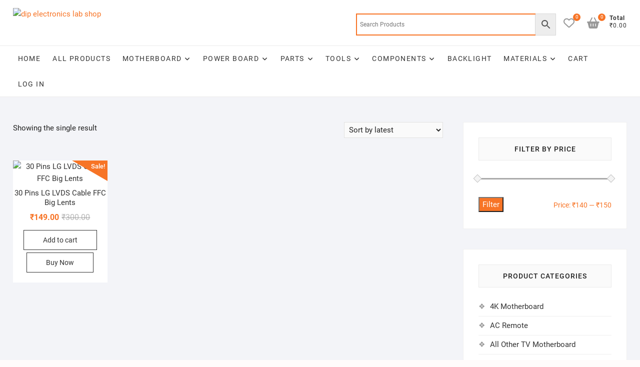

--- FILE ---
content_type: text/html; charset=UTF-8
request_url: https://dipelectronicslabshop.in/product-tag/samsung-led-tv-original-ffc-lvds-cable/
body_size: 42344
content:
<!DOCTYPE html>
<html lang="en-US" prefix="og: https://ogp.me/ns#">
<head>
<meta charset="UTF-8" />
<link rel="profile" href="http://gmpg.org/xfn/11" />
				<script>document.documentElement.className = document.documentElement.className + ' yes-js js_active js'</script>
			<link rel="prefetch" href="https://dipelectronicslabshop.in/wp-content/plugins/woo-min-max-quantity-step-control-single/assets/js/custom.js">
<link rel="prefetch" href="https://dipelectronicslabshop.in/wp-content/plugins/woo-min-max-quantity-step-control-single/assets/css/wcmmq-front.css">

<!-- Search Engine Optimization by Rank Math - https://rankmath.com/ -->
<title>samsung led tv original ffc lvds cable - Dip Electronics LAB Shop</title>
<meta name="robots" content="follow, noindex"/>
<meta property="og:locale" content="en_US" />
<meta property="og:type" content="article" />
<meta property="og:title" content="samsung led tv original ffc lvds cable - Dip Electronics LAB Shop" />
<meta property="og:url" content="https://dipelectronicslabshop.in/product-tag/samsung-led-tv-original-ffc-lvds-cable/" />
<meta property="og:site_name" content="Dip Electronics LAB Shop" />
<meta name="twitter:card" content="summary_large_image" />
<meta name="twitter:title" content="samsung led tv original ffc lvds cable - Dip Electronics LAB Shop" />
<script type="application/ld+json" class="rank-math-schema">{"@context":"https://schema.org","@graph":[{"@type":"Organization","@id":"https://dipelectronicslabshop.in/#organization","name":"Dip Electronics LAB"},{"@type":"WebSite","@id":"https://dipelectronicslabshop.in/#website","url":"https://dipelectronicslabshop.in","name":"Dip Electronics LAB Shop","publisher":{"@id":"https://dipelectronicslabshop.in/#organization"},"inLanguage":"en-US"},{"@type":"CollectionPage","@id":"https://dipelectronicslabshop.in/product-tag/samsung-led-tv-original-ffc-lvds-cable/#webpage","url":"https://dipelectronicslabshop.in/product-tag/samsung-led-tv-original-ffc-lvds-cable/","name":"samsung led tv original ffc lvds cable - Dip Electronics LAB Shop","isPartOf":{"@id":"https://dipelectronicslabshop.in/#website"},"inLanguage":"en-US"}]}</script>
<!-- /Rank Math WordPress SEO plugin -->

<link rel='dns-prefetch' href='//www.googletagmanager.com' />
<link rel="alternate" type="application/rss+xml" title="Dip Electronics LAB Shop &raquo; Feed" href="https://dipelectronicslabshop.in/feed/" />
<link rel="alternate" type="application/rss+xml" title="Dip Electronics LAB Shop &raquo; Comments Feed" href="https://dipelectronicslabshop.in/comments/feed/" />
<link rel="alternate" type="application/rss+xml" title="Dip Electronics LAB Shop &raquo; samsung led tv original ffc lvds cable Tag Feed" href="https://dipelectronicslabshop.in/product-tag/samsung-led-tv-original-ffc-lvds-cable/feed/" />
<style id='wp-img-auto-sizes-contain-inline-css' type='text/css'>
img:is([sizes=auto i],[sizes^="auto," i]){contain-intrinsic-size:3000px 1500px}
/*# sourceURL=wp-img-auto-sizes-contain-inline-css */
</style>

<link rel='stylesheet' id='ht_ctc_main_css-css' href='https://dipelectronicslabshop.in/wp-content/plugins/click-to-chat-for-whatsapp/new/inc/assets/css/main.css?ver=4.35' type='text/css' media='all' />
<style id='wp-emoji-styles-inline-css' type='text/css'>

	img.wp-smiley, img.emoji {
		display: inline !important;
		border: none !important;
		box-shadow: none !important;
		height: 1em !important;
		width: 1em !important;
		margin: 0 0.07em !important;
		vertical-align: -0.1em !important;
		background: none !important;
		padding: 0 !important;
	}
/*# sourceURL=wp-emoji-styles-inline-css */
</style>
<link rel='stylesheet' id='wp-block-library-css' href='https://dipelectronicslabshop.in/wp-includes/css/dist/block-library/style.min.css?ver=6.9' type='text/css' media='all' />
<style id='classic-theme-styles-inline-css' type='text/css'>
/*! This file is auto-generated */
.wp-block-button__link{color:#fff;background-color:#32373c;border-radius:9999px;box-shadow:none;text-decoration:none;padding:calc(.667em + 2px) calc(1.333em + 2px);font-size:1.125em}.wp-block-file__button{background:#32373c;color:#fff;text-decoration:none}
/*# sourceURL=/wp-includes/css/classic-themes.min.css */
</style>
<link rel='stylesheet' id='yith-wcan-shortcodes-css' href='https://dipelectronicslabshop.in/wp-content/plugins/yith-woocommerce-ajax-navigation/assets/css/shortcodes.css?ver=5.16.0' type='text/css' media='all' />
<style id='yith-wcan-shortcodes-inline-css' type='text/css'>
:root{
	--yith-wcan-filters_colors_titles: #434343;
	--yith-wcan-filters_colors_background: #FFFFFF;
	--yith-wcan-filters_colors_accent: #A7144C;
	--yith-wcan-filters_colors_accent_r: 167;
	--yith-wcan-filters_colors_accent_g: 20;
	--yith-wcan-filters_colors_accent_b: 76;
	--yith-wcan-color_swatches_border_radius: 100%;
	--yith-wcan-color_swatches_size: 30px;
	--yith-wcan-labels_style_background: #FFFFFF;
	--yith-wcan-labels_style_background_hover: #A7144C;
	--yith-wcan-labels_style_background_active: #A7144C;
	--yith-wcan-labels_style_text: #434343;
	--yith-wcan-labels_style_text_hover: #FFFFFF;
	--yith-wcan-labels_style_text_active: #FFFFFF;
	--yith-wcan-anchors_style_text: #434343;
	--yith-wcan-anchors_style_text_hover: #A7144C;
	--yith-wcan-anchors_style_text_active: #A7144C;
}
/*# sourceURL=yith-wcan-shortcodes-inline-css */
</style>
<link rel='stylesheet' id='jquery-selectBox-css' href='https://dipelectronicslabshop.in/wp-content/plugins/yith-woocommerce-wishlist/assets/css/jquery.selectBox.css?ver=1.2.0' type='text/css' media='all' />
<link rel='stylesheet' id='woocommerce_prettyPhoto_css-css' href='//dipelectronicslabshop.in/wp-content/plugins/woocommerce/assets/css/prettyPhoto.css?ver=3.1.6' type='text/css' media='all' />
<link rel='stylesheet' id='yith-wcwl-main-css' href='https://dipelectronicslabshop.in/wp-content/plugins/yith-woocommerce-wishlist/assets/css/style.css?ver=4.11.0' type='text/css' media='all' />
<style id='yith-wcwl-main-inline-css' type='text/css'>
 :root { --rounded-corners-radius: 16px; --add-to-cart-rounded-corners-radius: 16px; --color-headers-background: #F4F4F4; --feedback-duration: 3s } 
 :root { --rounded-corners-radius: 16px; --add-to-cart-rounded-corners-radius: 16px; --color-headers-background: #F4F4F4; --feedback-duration: 3s } 
/*# sourceURL=yith-wcwl-main-inline-css */
</style>
<style id='global-styles-inline-css' type='text/css'>
:root{--wp--preset--aspect-ratio--square: 1;--wp--preset--aspect-ratio--4-3: 4/3;--wp--preset--aspect-ratio--3-4: 3/4;--wp--preset--aspect-ratio--3-2: 3/2;--wp--preset--aspect-ratio--2-3: 2/3;--wp--preset--aspect-ratio--16-9: 16/9;--wp--preset--aspect-ratio--9-16: 9/16;--wp--preset--color--black: #000000;--wp--preset--color--cyan-bluish-gray: #abb8c3;--wp--preset--color--white: #ffffff;--wp--preset--color--pale-pink: #f78da7;--wp--preset--color--vivid-red: #cf2e2e;--wp--preset--color--luminous-vivid-orange: #ff6900;--wp--preset--color--luminous-vivid-amber: #fcb900;--wp--preset--color--light-green-cyan: #7bdcb5;--wp--preset--color--vivid-green-cyan: #00d084;--wp--preset--color--pale-cyan-blue: #8ed1fc;--wp--preset--color--vivid-cyan-blue: #0693e3;--wp--preset--color--vivid-purple: #9b51e0;--wp--preset--gradient--vivid-cyan-blue-to-vivid-purple: linear-gradient(135deg,rgb(6,147,227) 0%,rgb(155,81,224) 100%);--wp--preset--gradient--light-green-cyan-to-vivid-green-cyan: linear-gradient(135deg,rgb(122,220,180) 0%,rgb(0,208,130) 100%);--wp--preset--gradient--luminous-vivid-amber-to-luminous-vivid-orange: linear-gradient(135deg,rgb(252,185,0) 0%,rgb(255,105,0) 100%);--wp--preset--gradient--luminous-vivid-orange-to-vivid-red: linear-gradient(135deg,rgb(255,105,0) 0%,rgb(207,46,46) 100%);--wp--preset--gradient--very-light-gray-to-cyan-bluish-gray: linear-gradient(135deg,rgb(238,238,238) 0%,rgb(169,184,195) 100%);--wp--preset--gradient--cool-to-warm-spectrum: linear-gradient(135deg,rgb(74,234,220) 0%,rgb(151,120,209) 20%,rgb(207,42,186) 40%,rgb(238,44,130) 60%,rgb(251,105,98) 80%,rgb(254,248,76) 100%);--wp--preset--gradient--blush-light-purple: linear-gradient(135deg,rgb(255,206,236) 0%,rgb(152,150,240) 100%);--wp--preset--gradient--blush-bordeaux: linear-gradient(135deg,rgb(254,205,165) 0%,rgb(254,45,45) 50%,rgb(107,0,62) 100%);--wp--preset--gradient--luminous-dusk: linear-gradient(135deg,rgb(255,203,112) 0%,rgb(199,81,192) 50%,rgb(65,88,208) 100%);--wp--preset--gradient--pale-ocean: linear-gradient(135deg,rgb(255,245,203) 0%,rgb(182,227,212) 50%,rgb(51,167,181) 100%);--wp--preset--gradient--electric-grass: linear-gradient(135deg,rgb(202,248,128) 0%,rgb(113,206,126) 100%);--wp--preset--gradient--midnight: linear-gradient(135deg,rgb(2,3,129) 0%,rgb(40,116,252) 100%);--wp--preset--font-size--small: 13px;--wp--preset--font-size--medium: 20px;--wp--preset--font-size--large: 36px;--wp--preset--font-size--x-large: 42px;--wp--preset--spacing--20: 0.44rem;--wp--preset--spacing--30: 0.67rem;--wp--preset--spacing--40: 1rem;--wp--preset--spacing--50: 1.5rem;--wp--preset--spacing--60: 2.25rem;--wp--preset--spacing--70: 3.38rem;--wp--preset--spacing--80: 5.06rem;--wp--preset--shadow--natural: 6px 6px 9px rgba(0, 0, 0, 0.2);--wp--preset--shadow--deep: 12px 12px 50px rgba(0, 0, 0, 0.4);--wp--preset--shadow--sharp: 6px 6px 0px rgba(0, 0, 0, 0.2);--wp--preset--shadow--outlined: 6px 6px 0px -3px rgb(255, 255, 255), 6px 6px rgb(0, 0, 0);--wp--preset--shadow--crisp: 6px 6px 0px rgb(0, 0, 0);}:where(.is-layout-flex){gap: 0.5em;}:where(.is-layout-grid){gap: 0.5em;}body .is-layout-flex{display: flex;}.is-layout-flex{flex-wrap: wrap;align-items: center;}.is-layout-flex > :is(*, div){margin: 0;}body .is-layout-grid{display: grid;}.is-layout-grid > :is(*, div){margin: 0;}:where(.wp-block-columns.is-layout-flex){gap: 2em;}:where(.wp-block-columns.is-layout-grid){gap: 2em;}:where(.wp-block-post-template.is-layout-flex){gap: 1.25em;}:where(.wp-block-post-template.is-layout-grid){gap: 1.25em;}.has-black-color{color: var(--wp--preset--color--black) !important;}.has-cyan-bluish-gray-color{color: var(--wp--preset--color--cyan-bluish-gray) !important;}.has-white-color{color: var(--wp--preset--color--white) !important;}.has-pale-pink-color{color: var(--wp--preset--color--pale-pink) !important;}.has-vivid-red-color{color: var(--wp--preset--color--vivid-red) !important;}.has-luminous-vivid-orange-color{color: var(--wp--preset--color--luminous-vivid-orange) !important;}.has-luminous-vivid-amber-color{color: var(--wp--preset--color--luminous-vivid-amber) !important;}.has-light-green-cyan-color{color: var(--wp--preset--color--light-green-cyan) !important;}.has-vivid-green-cyan-color{color: var(--wp--preset--color--vivid-green-cyan) !important;}.has-pale-cyan-blue-color{color: var(--wp--preset--color--pale-cyan-blue) !important;}.has-vivid-cyan-blue-color{color: var(--wp--preset--color--vivid-cyan-blue) !important;}.has-vivid-purple-color{color: var(--wp--preset--color--vivid-purple) !important;}.has-black-background-color{background-color: var(--wp--preset--color--black) !important;}.has-cyan-bluish-gray-background-color{background-color: var(--wp--preset--color--cyan-bluish-gray) !important;}.has-white-background-color{background-color: var(--wp--preset--color--white) !important;}.has-pale-pink-background-color{background-color: var(--wp--preset--color--pale-pink) !important;}.has-vivid-red-background-color{background-color: var(--wp--preset--color--vivid-red) !important;}.has-luminous-vivid-orange-background-color{background-color: var(--wp--preset--color--luminous-vivid-orange) !important;}.has-luminous-vivid-amber-background-color{background-color: var(--wp--preset--color--luminous-vivid-amber) !important;}.has-light-green-cyan-background-color{background-color: var(--wp--preset--color--light-green-cyan) !important;}.has-vivid-green-cyan-background-color{background-color: var(--wp--preset--color--vivid-green-cyan) !important;}.has-pale-cyan-blue-background-color{background-color: var(--wp--preset--color--pale-cyan-blue) !important;}.has-vivid-cyan-blue-background-color{background-color: var(--wp--preset--color--vivid-cyan-blue) !important;}.has-vivid-purple-background-color{background-color: var(--wp--preset--color--vivid-purple) !important;}.has-black-border-color{border-color: var(--wp--preset--color--black) !important;}.has-cyan-bluish-gray-border-color{border-color: var(--wp--preset--color--cyan-bluish-gray) !important;}.has-white-border-color{border-color: var(--wp--preset--color--white) !important;}.has-pale-pink-border-color{border-color: var(--wp--preset--color--pale-pink) !important;}.has-vivid-red-border-color{border-color: var(--wp--preset--color--vivid-red) !important;}.has-luminous-vivid-orange-border-color{border-color: var(--wp--preset--color--luminous-vivid-orange) !important;}.has-luminous-vivid-amber-border-color{border-color: var(--wp--preset--color--luminous-vivid-amber) !important;}.has-light-green-cyan-border-color{border-color: var(--wp--preset--color--light-green-cyan) !important;}.has-vivid-green-cyan-border-color{border-color: var(--wp--preset--color--vivid-green-cyan) !important;}.has-pale-cyan-blue-border-color{border-color: var(--wp--preset--color--pale-cyan-blue) !important;}.has-vivid-cyan-blue-border-color{border-color: var(--wp--preset--color--vivid-cyan-blue) !important;}.has-vivid-purple-border-color{border-color: var(--wp--preset--color--vivid-purple) !important;}.has-vivid-cyan-blue-to-vivid-purple-gradient-background{background: var(--wp--preset--gradient--vivid-cyan-blue-to-vivid-purple) !important;}.has-light-green-cyan-to-vivid-green-cyan-gradient-background{background: var(--wp--preset--gradient--light-green-cyan-to-vivid-green-cyan) !important;}.has-luminous-vivid-amber-to-luminous-vivid-orange-gradient-background{background: var(--wp--preset--gradient--luminous-vivid-amber-to-luminous-vivid-orange) !important;}.has-luminous-vivid-orange-to-vivid-red-gradient-background{background: var(--wp--preset--gradient--luminous-vivid-orange-to-vivid-red) !important;}.has-very-light-gray-to-cyan-bluish-gray-gradient-background{background: var(--wp--preset--gradient--very-light-gray-to-cyan-bluish-gray) !important;}.has-cool-to-warm-spectrum-gradient-background{background: var(--wp--preset--gradient--cool-to-warm-spectrum) !important;}.has-blush-light-purple-gradient-background{background: var(--wp--preset--gradient--blush-light-purple) !important;}.has-blush-bordeaux-gradient-background{background: var(--wp--preset--gradient--blush-bordeaux) !important;}.has-luminous-dusk-gradient-background{background: var(--wp--preset--gradient--luminous-dusk) !important;}.has-pale-ocean-gradient-background{background: var(--wp--preset--gradient--pale-ocean) !important;}.has-electric-grass-gradient-background{background: var(--wp--preset--gradient--electric-grass) !important;}.has-midnight-gradient-background{background: var(--wp--preset--gradient--midnight) !important;}.has-small-font-size{font-size: var(--wp--preset--font-size--small) !important;}.has-medium-font-size{font-size: var(--wp--preset--font-size--medium) !important;}.has-large-font-size{font-size: var(--wp--preset--font-size--large) !important;}.has-x-large-font-size{font-size: var(--wp--preset--font-size--x-large) !important;}
:where(.wp-block-post-template.is-layout-flex){gap: 1.25em;}:where(.wp-block-post-template.is-layout-grid){gap: 1.25em;}
:where(.wp-block-term-template.is-layout-flex){gap: 1.25em;}:where(.wp-block-term-template.is-layout-grid){gap: 1.25em;}
:where(.wp-block-columns.is-layout-flex){gap: 2em;}:where(.wp-block-columns.is-layout-grid){gap: 2em;}
:root :where(.wp-block-pullquote){font-size: 1.5em;line-height: 1.6;}
/*# sourceURL=global-styles-inline-css */
</style>
<link rel='stylesheet' id='sbw-wc-plugin-styles-css' href='https://dipelectronicslabshop.in/wp-content/plugins/buy-now-button-for-woocommerce//public/css/buy-now-button-for-woocommerce.css?ver=6.9' type='text/css' media='all' />
<link rel='stylesheet' id='contact-form-7-css' href='https://dipelectronicslabshop.in/wp-content/plugins/contact-form-7/includes/css/styles.css?ver=6.1.4' type='text/css' media='all' />
<link rel='stylesheet' id='tiered-pricing-table-front-css-css' href='https://dipelectronicslabshop.in/wp-content/plugins/tier-pricing-table/assets/frontend/main.css?ver=5.5.1' type='text/css' media='all' />
<link rel='stylesheet' id='woocommerce-layout-css' href='https://dipelectronicslabshop.in/wp-content/plugins/woocommerce/assets/css/woocommerce-layout.css?ver=10.4.3' type='text/css' media='all' />
<link rel='stylesheet' id='woocommerce-smallscreen-css' href='https://dipelectronicslabshop.in/wp-content/plugins/woocommerce/assets/css/woocommerce-smallscreen.css?ver=10.4.3' type='text/css' media='only screen and (max-width: 768px)' />
<link rel='stylesheet' id='woocommerce-general-css' href='https://dipelectronicslabshop.in/wp-content/plugins/woocommerce/assets/css/woocommerce.css?ver=10.4.3' type='text/css' media='all' />
<style id='woocommerce-inline-inline-css' type='text/css'>
.woocommerce form .form-row .required { visibility: visible; }
/*# sourceURL=woocommerce-inline-inline-css */
</style>
<link rel='stylesheet' id='aws-style-css' href='https://dipelectronicslabshop.in/wp-content/plugins/advanced-woo-search/assets/css/common.min.css?ver=3.51' type='text/css' media='all' />
<link rel='stylesheet' id='megamenu-css' href='https://dipelectronicslabshop.in/wp-content/uploads/maxmegamenu/style.css?ver=1bbe3c' type='text/css' media='all' />
<link rel='stylesheet' id='dashicons-css' href='https://dipelectronicslabshop.in/wp-includes/css/dashicons.min.css?ver=6.9' type='text/css' media='all' />
<style id='dashicons-inline-css' type='text/css'>
[data-font="Dashicons"]:before {font-family: 'Dashicons' !important;content: attr(data-icon) !important;speak: none !important;font-weight: normal !important;font-variant: normal !important;text-transform: none !important;line-height: 1 !important;font-style: normal !important;-webkit-font-smoothing: antialiased !important;-moz-osx-font-smoothing: grayscale !important;}
/*# sourceURL=dashicons-inline-css */
</style>
<link rel='stylesheet' id='yith_wcbm_badge_style-css' href='https://dipelectronicslabshop.in/wp-content/plugins/yith-woocommerce-badges-management/assets/css/frontend.css?ver=3.21.0' type='text/css' media='all' />
<style id='yith_wcbm_badge_style-inline-css' type='text/css'>
.yith-wcbm-badge.yith-wcbm-badge-image.yith-wcbm-badge-8273 {
				top: 0; left: 0; 
				
				-ms-transform: ; 
				-webkit-transform: ; 
				transform: ;
				padding: 0px 0px 0px 0px;
				
			}
/*# sourceURL=yith_wcbm_badge_style-inline-css */
</style>
<link rel='stylesheet' id='yith-gfont-open-sans-css' href='https://dipelectronicslabshop.in/wp-content/plugins/yith-woocommerce-badges-management/assets/fonts/open-sans/style.css?ver=3.21.0' type='text/css' media='all' />
<link rel='stylesheet' id='shoppingcart-style-css' href='https://dipelectronicslabshop.in/wp-content/themes/shoppingcart/style.css?ver=6.9' type='text/css' media='all' />
<style id='shoppingcart-style-inline-css' type='text/css'>
#site-branding #site-title, #site-branding #site-description{
			clip: rect(1px, 1px, 1px, 1px);
			position: absolute;
		}
/*# sourceURL=shoppingcart-style-inline-css */
</style>
<link rel='stylesheet' id='font-icons-css' href='https://dipelectronicslabshop.in/wp-content/themes/shoppingcart/assets/font-icons/css/all.min.css?ver=6.9' type='text/css' media='all' />
<link rel='stylesheet' id='shoppingcart-responsive-css' href='https://dipelectronicslabshop.in/wp-content/themes/shoppingcart/css/responsive.css?ver=6.9' type='text/css' media='all' />
<link rel='stylesheet' id='shoppingcart-google-fonts-css' href='https://dipelectronicslabshop.in/wp-content/fonts/6490271f551e3437827e45621bc69a16.css?ver=6.9' type='text/css' media='all' />
<link rel='stylesheet' id='wpdreams-asl-basic-css' href='https://dipelectronicslabshop.in/wp-content/plugins/ajax-search-lite/css/style.basic.css?ver=4.13.4' type='text/css' media='all' />
<style id='wpdreams-asl-basic-inline-css' type='text/css'>

					div[id*='ajaxsearchlitesettings'].searchsettings .asl_option_inner label {
						font-size: 0px !important;
						color: rgba(0, 0, 0, 0);
					}
					div[id*='ajaxsearchlitesettings'].searchsettings .asl_option_inner label:after {
						font-size: 11px !important;
						position: absolute;
						top: 0;
						left: 0;
						z-index: 1;
					}
					.asl_w_container {
						width: 100%;
						margin: 0px 0px 0px 0px;
						min-width: 200px;
					}
					div[id*='ajaxsearchlite'].asl_m {
						width: 100%;
					}
					div[id*='ajaxsearchliteres'].wpdreams_asl_results div.resdrg span.highlighted {
						font-weight: bold;
						color: #d9312b;
						background-color: #eee;
					}
					div[id*='ajaxsearchliteres'].wpdreams_asl_results .results img.asl_image {
						width: 70px;
						height: 70px;
						object-fit: cover;
					}
					div[id*='ajaxsearchlite'].asl_r .results {
						max-height: none;
					}
					div[id*='ajaxsearchlite'].asl_r {
						position: absolute;
					}
				
						div.asl_r.asl_w.vertical .results .item::after {
							display: block;
							position: absolute;
							bottom: 0;
							content: '';
							height: 1px;
							width: 100%;
							background: #D8D8D8;
						}
						div.asl_r.asl_w.vertical .results .item.asl_last_item::after {
							display: none;
						}
					
/*# sourceURL=wpdreams-asl-basic-inline-css */
</style>
<link rel='stylesheet' id='wpdreams-asl-instance-css' href='https://dipelectronicslabshop.in/wp-content/plugins/ajax-search-lite/css/style-simple-red.css?ver=4.13.4' type='text/css' media='all' />
<link rel='stylesheet' id='awcfe-frontend-css' href='https://dipelectronicslabshop.in/wp-content/plugins/checkout-field-editor-and-manager-for-woocommerce/assets/css/frontend.css?ver=3.0.1' type='text/css' media='all' />
<link rel='stylesheet' id='wcmmq-front-style-css' href='https://dipelectronicslabshop.in/wp-content/plugins/woo-min-max-quantity-step-control-single/assets/css/wcmmq-front.css?ver=7.0.4.1.1764768668' type='text/css' media='all' />
<link rel='stylesheet' id='elementor-frontend-css' href='https://dipelectronicslabshop.in/wp-content/plugins/elementor/assets/css/frontend.min.css?ver=3.34.1' type='text/css' media='all' />
<link rel='stylesheet' id='eael-general-css' href='https://dipelectronicslabshop.in/wp-content/plugins/essential-addons-for-elementor-lite/assets/front-end/css/view/general.min.css?ver=6.5.7' type='text/css' media='all' />
<link rel='stylesheet' id='um_modal-css' href='https://dipelectronicslabshop.in/wp-content/plugins/ultimate-member/assets/css/um-modal.min.css?ver=2.11.1' type='text/css' media='all' />
<link rel='stylesheet' id='um_ui-css' href='https://dipelectronicslabshop.in/wp-content/plugins/ultimate-member/assets/libs/jquery-ui/jquery-ui.min.css?ver=1.13.2' type='text/css' media='all' />
<link rel='stylesheet' id='um_tipsy-css' href='https://dipelectronicslabshop.in/wp-content/plugins/ultimate-member/assets/libs/tipsy/tipsy.min.css?ver=1.0.0a' type='text/css' media='all' />
<link rel='stylesheet' id='um_raty-css' href='https://dipelectronicslabshop.in/wp-content/plugins/ultimate-member/assets/libs/raty/um-raty.min.css?ver=2.6.0' type='text/css' media='all' />
<link rel='stylesheet' id='select2-css' href='https://dipelectronicslabshop.in/wp-content/plugins/ultimate-member/assets/libs/select2/select2.min.css?ver=4.0.13' type='text/css' media='all' />
<link rel='stylesheet' id='um_fileupload-css' href='https://dipelectronicslabshop.in/wp-content/plugins/ultimate-member/assets/css/um-fileupload.min.css?ver=2.11.1' type='text/css' media='all' />
<link rel='stylesheet' id='um_confirm-css' href='https://dipelectronicslabshop.in/wp-content/plugins/ultimate-member/assets/libs/um-confirm/um-confirm.min.css?ver=1.0' type='text/css' media='all' />
<link rel='stylesheet' id='um_datetime-css' href='https://dipelectronicslabshop.in/wp-content/plugins/ultimate-member/assets/libs/pickadate/default.min.css?ver=3.6.2' type='text/css' media='all' />
<link rel='stylesheet' id='um_datetime_date-css' href='https://dipelectronicslabshop.in/wp-content/plugins/ultimate-member/assets/libs/pickadate/default.date.min.css?ver=3.6.2' type='text/css' media='all' />
<link rel='stylesheet' id='um_datetime_time-css' href='https://dipelectronicslabshop.in/wp-content/plugins/ultimate-member/assets/libs/pickadate/default.time.min.css?ver=3.6.2' type='text/css' media='all' />
<link rel='stylesheet' id='um_fonticons_ii-css' href='https://dipelectronicslabshop.in/wp-content/plugins/ultimate-member/assets/libs/legacy/fonticons/fonticons-ii.min.css?ver=2.11.1' type='text/css' media='all' />
<link rel='stylesheet' id='um_fonticons_fa-css' href='https://dipelectronicslabshop.in/wp-content/plugins/ultimate-member/assets/libs/legacy/fonticons/fonticons-fa.min.css?ver=2.11.1' type='text/css' media='all' />
<link rel='stylesheet' id='um_fontawesome-css' href='https://dipelectronicslabshop.in/wp-content/plugins/ultimate-member/assets/css/um-fontawesome.min.css?ver=6.5.2' type='text/css' media='all' />
<link rel='stylesheet' id='um_common-css' href='https://dipelectronicslabshop.in/wp-content/plugins/ultimate-member/assets/css/common.min.css?ver=2.11.1' type='text/css' media='all' />
<link rel='stylesheet' id='um_responsive-css' href='https://dipelectronicslabshop.in/wp-content/plugins/ultimate-member/assets/css/um-responsive.min.css?ver=2.11.1' type='text/css' media='all' />
<link rel='stylesheet' id='um_styles-css' href='https://dipelectronicslabshop.in/wp-content/plugins/ultimate-member/assets/css/um-styles.min.css?ver=2.11.1' type='text/css' media='all' />
<link rel='stylesheet' id='um_crop-css' href='https://dipelectronicslabshop.in/wp-content/plugins/ultimate-member/assets/libs/cropper/cropper.min.css?ver=1.6.1' type='text/css' media='all' />
<link rel='stylesheet' id='um_profile-css' href='https://dipelectronicslabshop.in/wp-content/plugins/ultimate-member/assets/css/um-profile.min.css?ver=2.11.1' type='text/css' media='all' />
<link rel='stylesheet' id='um_account-css' href='https://dipelectronicslabshop.in/wp-content/plugins/ultimate-member/assets/css/um-account.min.css?ver=2.11.1' type='text/css' media='all' />
<link rel='stylesheet' id='um_misc-css' href='https://dipelectronicslabshop.in/wp-content/plugins/ultimate-member/assets/css/um-misc.min.css?ver=2.11.1' type='text/css' media='all' />
<link rel='stylesheet' id='um_default_css-css' href='https://dipelectronicslabshop.in/wp-content/plugins/ultimate-member/assets/css/um-old-default.min.css?ver=2.11.1' type='text/css' media='all' />
<script type="text/javascript" src="https://dipelectronicslabshop.in/wp-includes/js/jquery/jquery.min.js?ver=3.7.1" id="jquery-core-js"></script>
<script type="text/javascript" src="https://dipelectronicslabshop.in/wp-includes/js/jquery/jquery-migrate.min.js?ver=3.4.1" id="jquery-migrate-js"></script>
<script type="text/javascript" id="tiered-pricing-table-front-js-js-extra">
/* <![CDATA[ */
var tieredPricingGlobalData = {"loadVariationTieredPricingNonce":"33e6e613e9","isPremium":"no","currencyOptions":{"currency_symbol":"&#8377;","decimal_separator":".","thousand_separator":",","decimals":2,"price_format":"%1$s%2$s","trim_zeros":false},"supportedVariableProductTypes":["variable","variable-subscription"],"supportedSimpleProductTypes":["simple","variation","subscription","subscription-variation"]};
//# sourceURL=tiered-pricing-table-front-js-js-extra
/* ]]> */
</script>
<script type="text/javascript" src="https://dipelectronicslabshop.in/wp-content/plugins/tier-pricing-table/assets/frontend/product-tiered-pricing-table.min.js?ver=5.5.1" id="tiered-pricing-table-front-js-js"></script>
<script type="text/javascript" src="https://dipelectronicslabshop.in/wp-content/plugins/woocommerce/assets/js/jquery-blockui/jquery.blockUI.min.js?ver=2.7.0-wc.10.4.3" id="wc-jquery-blockui-js" defer="defer" data-wp-strategy="defer"></script>
<script type="text/javascript" id="wc-add-to-cart-js-extra">
/* <![CDATA[ */
var wc_add_to_cart_params = {"ajax_url":"/wp-admin/admin-ajax.php","wc_ajax_url":"/?wc-ajax=%%endpoint%%","i18n_view_cart":"View cart","cart_url":"https://dipelectronicslabshop.in/cart/","is_cart":"","cart_redirect_after_add":"no"};
//# sourceURL=wc-add-to-cart-js-extra
/* ]]> */
</script>
<script type="text/javascript" src="https://dipelectronicslabshop.in/wp-content/plugins/woocommerce/assets/js/frontend/add-to-cart.min.js?ver=10.4.3" id="wc-add-to-cart-js" defer="defer" data-wp-strategy="defer"></script>
<script type="text/javascript" src="https://dipelectronicslabshop.in/wp-content/plugins/woocommerce/assets/js/js-cookie/js.cookie.min.js?ver=2.1.4-wc.10.4.3" id="wc-js-cookie-js" defer="defer" data-wp-strategy="defer"></script>
<script type="text/javascript" id="woocommerce-js-extra">
/* <![CDATA[ */
var woocommerce_params = {"ajax_url":"/wp-admin/admin-ajax.php","wc_ajax_url":"/?wc-ajax=%%endpoint%%","i18n_password_show":"Show password","i18n_password_hide":"Hide password"};
//# sourceURL=woocommerce-js-extra
/* ]]> */
</script>
<script type="text/javascript" src="https://dipelectronicslabshop.in/wp-content/plugins/woocommerce/assets/js/frontend/woocommerce.min.js?ver=10.4.3" id="woocommerce-js" defer="defer" data-wp-strategy="defer"></script>
<script type="text/javascript" src="https://dipelectronicslabshop.in/wp-content/themes/shoppingcart/js/yith-wcwl-custom.js?ver=1" id="shoppingcart-yith-wcwl-custom-js"></script>

<!-- Google tag (gtag.js) snippet added by Site Kit -->
<!-- Google Analytics snippet added by Site Kit -->
<script type="text/javascript" src="https://www.googletagmanager.com/gtag/js?id=GT-WB5GM5H" id="google_gtagjs-js" async></script>
<script type="text/javascript" id="google_gtagjs-js-after">
/* <![CDATA[ */
window.dataLayer = window.dataLayer || [];function gtag(){dataLayer.push(arguments);}
gtag("set","linker",{"domains":["dipelectronicslabshop.in"]});
gtag("js", new Date());
gtag("set", "developer_id.dZTNiMT", true);
gtag("config", "GT-WB5GM5H");
//# sourceURL=google_gtagjs-js-after
/* ]]> */
</script>
<script type="text/javascript" src="https://dipelectronicslabshop.in/wp-content/plugins/ultimate-member/assets/js/um-gdpr.min.js?ver=2.11.1" id="um-gdpr-js"></script>
<link rel="https://api.w.org/" href="https://dipelectronicslabshop.in/wp-json/" /><link rel="alternate" title="JSON" type="application/json" href="https://dipelectronicslabshop.in/wp-json/wp/v2/product_tag/49" /><link rel="EditURI" type="application/rsd+xml" title="RSD" href="https://dipelectronicslabshop.in/xmlrpc.php?rsd" />
<meta name="generator" content="WordPress 6.9" />
<meta name="generator" content="Site Kit by Google 1.170.0" /><script async src="https://pagead2.googlesyndication.com/pagead/js/adsbygoogle.js?client=ca-pub-5356222136789308"
     crossorigin="anonymous"></script><style type="text/css">
span.wcmmq_prefix {
    float: left;
    padding: 10px;
    margin: 0;
}
</style>
<!-- Google site verification - Google for WooCommerce -->
<meta name="google-site-verification" content="JFwGdIKti6uq6qDrad7ihvYdGuGzK3C4hfrh3cDR12g" />
	<meta name="viewport" content="width=device-width" />
		<noscript><style>.woocommerce-product-gallery{ opacity: 1 !important; }</style></noscript>
					<link rel="preconnect" href="https://fonts.gstatic.com" crossorigin />
				<link rel="preload" as="style" href="//fonts.googleapis.com/css?family=Open+Sans&display=swap" />
								<link rel="stylesheet" href="//fonts.googleapis.com/css?family=Open+Sans&display=swap" media="all" />
				<meta name="generator" content="Elementor 3.34.1; features: e_font_icon_svg, additional_custom_breakpoints; settings: css_print_method-external, google_font-enabled, font_display-auto">
      <meta name="onesignal" content="wordpress-plugin"/>
            <script>

      window.OneSignalDeferred = window.OneSignalDeferred || [];

      OneSignalDeferred.push(function(OneSignal) {
        var oneSignal_options = {};
        window._oneSignalInitOptions = oneSignal_options;

        oneSignal_options['serviceWorkerParam'] = { scope: '/wp-content/plugins/onesignal-free-web-push-notifications/sdk_files/push/onesignal/' };
oneSignal_options['serviceWorkerPath'] = 'OneSignalSDKWorker.js';

        OneSignal.Notifications.setDefaultUrl("https://dipelectronicslabshop.in");

        oneSignal_options['wordpress'] = true;
oneSignal_options['appId'] = '1b77c3e6-c8ba-4c3e-b3fe-f68dbaa868d2';
oneSignal_options['allowLocalhostAsSecureOrigin'] = true;
oneSignal_options['welcomeNotification'] = { };
oneSignal_options['welcomeNotification']['title'] = "";
oneSignal_options['welcomeNotification']['message'] = "";
oneSignal_options['path'] = "https://dipelectronicslabshop.in/wp-content/plugins/onesignal-free-web-push-notifications/sdk_files/";
oneSignal_options['promptOptions'] = { };
              OneSignal.init(window._oneSignalInitOptions);
              OneSignal.Slidedown.promptPush()      });

      function documentInitOneSignal() {
        var oneSignal_elements = document.getElementsByClassName("OneSignal-prompt");

        var oneSignalLinkClickHandler = function(event) { OneSignal.Notifications.requestPermission(); event.preventDefault(); };        for(var i = 0; i < oneSignal_elements.length; i++)
          oneSignal_elements[i].addEventListener('click', oneSignalLinkClickHandler, false);
      }

      if (document.readyState === 'complete') {
           documentInitOneSignal();
      }
      else {
           window.addEventListener("load", function(event){
               documentInitOneSignal();
          });
      }
    </script>
			<style>
				.e-con.e-parent:nth-of-type(n+4):not(.e-lazyloaded):not(.e-no-lazyload),
				.e-con.e-parent:nth-of-type(n+4):not(.e-lazyloaded):not(.e-no-lazyload) * {
					background-image: none !important;
				}
				@media screen and (max-height: 1024px) {
					.e-con.e-parent:nth-of-type(n+3):not(.e-lazyloaded):not(.e-no-lazyload),
					.e-con.e-parent:nth-of-type(n+3):not(.e-lazyloaded):not(.e-no-lazyload) * {
						background-image: none !important;
					}
				}
				@media screen and (max-height: 640px) {
					.e-con.e-parent:nth-of-type(n+2):not(.e-lazyloaded):not(.e-no-lazyload),
					.e-con.e-parent:nth-of-type(n+2):not(.e-lazyloaded):not(.e-no-lazyload) * {
						background-image: none !important;
					}
				}
			</style>
			<style id="uagb-style-frontend-49">.uag-blocks-common-selector{z-index:var(--z-index-desktop) !important}@media (max-width: 976px){.uag-blocks-common-selector{z-index:var(--z-index-tablet) !important}}@media (max-width: 767px){.uag-blocks-common-selector{z-index:var(--z-index-mobile) !important}}
</style><link rel="icon" href="https://dipelectronicslabshop.in/wp-content/uploads/2021/08/cropped-Transparent-loho-for-PCB-32x32.png" sizes="32x32" />
<link rel="icon" href="https://dipelectronicslabshop.in/wp-content/uploads/2021/08/cropped-Transparent-loho-for-PCB-192x192.png" sizes="192x192" />
<link rel="apple-touch-icon" href="https://dipelectronicslabshop.in/wp-content/uploads/2021/08/cropped-Transparent-loho-for-PCB-180x180.png" />
<meta name="msapplication-TileImage" content="https://dipelectronicslabshop.in/wp-content/uploads/2021/08/cropped-Transparent-loho-for-PCB-270x270.png" />
		<style type="text/css" id="wp-custom-css">
			
								</style>
		<style type="text/css">/** Mega Menu CSS: fs **/</style>
</head>
<body class="archive tax-product_tag term-samsung-led-tv-original-ffc-lvds-cable term-49 wp-custom-logo wp-embed-responsive wp-theme-shoppingcart theme-shoppingcart woocommerce woocommerce-page woocommerce-no-js yith-wcan-free yith-wcbm-theme-shoppingcart  elementor-default elementor-kit-1852">
	<div id="page" class="site">
	<a class="skip-link screen-reader-text" href="#site-content-contain">Skip to content</a>
<!-- Masthead ============================================= -->
<header id="masthead" class="site-header" role="banner">
	<div class="header-wrap">
					<!-- Top Header============================================= -->
		<div class="top-header">
			
			<div id="site-branding">
				<div class="wrap">

					<a href="https://dipelectronicslabshop.in/" class="custom-logo-link" rel="home"><img width="200" height="80" src="https://dipelectronicslabshop.in/wp-content/uploads/2021/08/cropped-dip-electronics-lab-shopping-site.png" class="custom-logo" alt="dip electronics lab shop" decoding="async" srcset="https://dipelectronicslabshop.in/wp-content/uploads/2021/08/cropped-dip-electronics-lab-shopping-site.png 200w, https://dipelectronicslabshop.in/wp-content/uploads/2021/08/cropped-dip-electronics-lab-shopping-site-140x56.png 140w" sizes="(max-width: 200px) 100vw, 200px" /></a>
					<div class="header-right">
						
							<div id="search-box" class="clearfix">
								<div class="widget woocommerce widget_product_search"><div class="aws-container" data-url="/?wc-ajax=aws_action" data-siteurl="https://dipelectronicslabshop.in" data-lang="" data-show-loader="true" data-show-more="true" data-show-page="true" data-ajax-search="true" data-show-clear="true" data-mobile-screen="false" data-use-analytics="false" data-min-chars="3" data-buttons-order="2" data-timeout="300" data-is-mobile="false" data-page-id="49" data-tax="product_tag" ><form class="aws-search-form" action="https://dipelectronicslabshop.in/" method="get" role="search" ><div class="aws-wrapper"><label class="aws-search-label" for="696e88d1914f1">Search Products</label><input type="search" name="s" id="696e88d1914f1" value="" class="aws-search-field" placeholder="Search Products" autocomplete="off" /><input type="hidden" name="post_type" value="product"><input type="hidden" name="type_aws" value="true"><div class="aws-search-clear"><span>×</span></div><div class="aws-loader"></div></div><div class="aws-search-btn aws-form-btn"><span class="aws-search-btn_icon"><svg focusable="false" xmlns="http://www.w3.org/2000/svg" viewBox="0 0 24 24" width="24px"><path d="M15.5 14h-.79l-.28-.27C15.41 12.59 16 11.11 16 9.5 16 5.91 13.09 3 9.5 3S3 5.91 3 9.5 5.91 16 9.5 16c1.61 0 3.09-.59 4.23-1.57l.27.28v.79l5 4.99L20.49 19l-4.99-5zm-6 0C7.01 14 5 11.99 5 9.5S7.01 5 9.5 5 14 7.01 14 9.5 11.99 14 9.5 14z"></path></svg></span></div></form></div></div>							</div>  <!-- end #search-box -->
								<div class="cart-box">
			<div class="sx-cart-views">
				<a href="https://dipelectronicslabshop.in/cart/" class="wcmenucart-contents">
					<i class="fa-solid fa-basket-shopping"></i>
					<span class="cart-value">0</span>
				</a>
				<div class="my-cart-wrap">
					<div class="my-cart">Total</div>
					<div class="cart-total">&#8377;0.00</div>
				</div>
			</div>
			
			<div class="widget woocommerce widget_shopping_cart"><h2 class="widgettitle">Cart</h2><div class="widget_shopping_cart_content"></div></div>		</div> <!-- end .cart-box -->
			<div class="wishlist-box">
			<div class="wishlist-wrap">
				<a class="wishlist-btn" href="https://dipelectronicslabshop.in/wishlist-2/">
					<i class="fa-regular fa-heart"> </i>
					<span class="wl-counter">0</span>
				</a>
			</div>
		</div> <!-- end .wishlist-box -->

						</div> <!-- end .header-right -->
				</div><!-- end .wrap -->	
			</div><!-- end #site-branding -->
					

			<!-- Main Header============================================= -->
			<div id="sticky-header" class="clearfix">
				<div class="wrap">
					<div class="main-header clearfix">

						<!-- Main Nav ============================================= -->
													<div id="site-branding">

								<a href="https://dipelectronicslabshop.in/" class="custom-logo-link" rel="home"><img width="200" height="80" src="https://dipelectronicslabshop.in/wp-content/uploads/2021/08/cropped-dip-electronics-lab-shopping-site.png" class="custom-logo" alt="dip electronics lab shop" decoding="async" srcset="https://dipelectronicslabshop.in/wp-content/uploads/2021/08/cropped-dip-electronics-lab-shopping-site.png 200w, https://dipelectronicslabshop.in/wp-content/uploads/2021/08/cropped-dip-electronics-lab-shopping-site-140x56.png 140w" sizes="(max-width: 200px) 100vw, 200px" /></a>							</div><!-- end #site-branding -->

							
								<button class="show-menu-toggle" type="button">	
								<span class="bars"></span>		
									<span class="sn-text">All Categories</span>
								</button>

						
							<nav id="site-navigation" class="main-navigation clearfix" role="navigation" aria-label="Main Menu">
														
								<button class="menu-toggle" aria-controls="primary-menu" aria-expanded="false">
									<span class="line-bar"></span>
								</button><!-- end .menu-toggle -->
								<ul id="primary-menu" class="menu nav-menu"><li id="menu-item-77" class="menu-item menu-item-type-post_type menu-item-object-page menu-item-home menu-item-77"><a href="https://dipelectronicslabshop.in/" title="						">Home</a></li>
<li id="menu-item-406" class="menu-item menu-item-type-post_type menu-item-object-page menu-item-406"><a href="https://dipelectronicslabshop.in/product/" title="						">All Products</a></li>
<li id="menu-item-2353" class="menu-item menu-item-type-taxonomy menu-item-object-product_cat menu-item-has-children menu-item-2353"><a href="https://dipelectronicslabshop.in/product-category/motherboard/">Motherboard</a>
<ul class="sub-menu">
	<li id="menu-item-4873" class="menu-item menu-item-type-custom menu-item-object-custom menu-item-4873"><a href="http://dipelectronicslabshop.in/product-category/motherboard/lg-tv-motherboard/">LG TV Motherboard</a></li>
	<li id="menu-item-4875" class="menu-item menu-item-type-custom menu-item-object-custom menu-item-4875"><a href="http://dipelectronicslabshop.in/product-category/motherboard/samsung-tv-motherboard/">Samsung TV Motherboard</a></li>
	<li id="menu-item-4876" class="menu-item menu-item-type-custom menu-item-object-custom menu-item-4876"><a href="http://dipelectronicslabshop.in/product-category/motherboard/sony-tv-motherboard/">Sony TV Motherboard</a></li>
	<li id="menu-item-4874" class="menu-item menu-item-type-custom menu-item-object-custom menu-item-4874"><a href="http://dipelectronicslabshop.in/product-category/motherboard/mi-tv-motherboard/">MI TV Motherboard</a></li>
	<li id="menu-item-4872" class="menu-item menu-item-type-custom menu-item-object-custom menu-item-4872"><a href="http://dipelectronicslabshop.in/product-category/motherboard/crt-tv-motherboard/">CRT TV Motherboard</a></li>
	<li id="menu-item-4877" class="menu-item menu-item-type-custom menu-item-object-custom menu-item-4877"><a href="http://dipelectronicslabshop.in/product-category/motherboard/universal-tv-motherboard/">Universal TV Motherboard</a></li>
	<li id="menu-item-4880" class="menu-item menu-item-type-custom menu-item-object-custom menu-item-4880"><a href="http://dipelectronicslabshop.in/product-category/motherboard/android-tv-motherboard/">Android TV Motherboard</a></li>
	<li id="menu-item-4878" class="menu-item menu-item-type-custom menu-item-object-custom menu-item-4878"><a href="http://dipelectronicslabshop.in/product-category/motherboard/all-other-tv-motherboard/">All Other TV Motherboard</a></li>
	<li id="menu-item-4879" class="menu-item menu-item-type-custom menu-item-object-custom menu-item-4879"><a href="http://dipelectronicslabshop.in/product-category/motherboard/monitor-motherboard/">Monitor Motherboard</a></li>
</ul>
</li>
<li id="menu-item-2354" class="menu-item menu-item-type-taxonomy menu-item-object-product_cat menu-item-has-children menu-item-2354"><a href="https://dipelectronicslabshop.in/product-category/power-board/">Power Board</a>
<ul class="sub-menu">
	<li id="menu-item-23952" class="menu-item menu-item-type-taxonomy menu-item-object-product_cat menu-item-23952"><a href="https://dipelectronicslabshop.in/product-category/materials/power-adapter/">Power Adapter</a></li>
	<li id="menu-item-6492" class="menu-item menu-item-type-custom menu-item-object-custom menu-item-6492"><a href="http://dipelectronicslabshop.in/product-category/power-board/lg-power-board/">LG Power</a></li>
	<li id="menu-item-6493" class="menu-item menu-item-type-custom menu-item-object-custom menu-item-6493"><a href="http://dipelectronicslabshop.in/product-category/power-board/sony-power-board/">Sony Power</a></li>
	<li id="menu-item-6494" class="menu-item menu-item-type-custom menu-item-object-custom menu-item-6494"><a href="http://dipelectronicslabshop.in/product-category/power-board/samsung-power-board/">Samsung Power</a></li>
	<li id="menu-item-6495" class="menu-item menu-item-type-custom menu-item-object-custom menu-item-6495"><a href="http://dipelectronicslabshop.in/product-category/power-board/led-tv-original-power-board/">Others TV Power</a></li>
</ul>
</li>
<li id="menu-item-2352" class="menu-item menu-item-type-taxonomy menu-item-object-product_cat menu-item-has-children menu-item-2352"><a href="https://dipelectronicslabshop.in/product-category/parts/">Parts</a>
<ul class="sub-menu">
	<li id="menu-item-5219" class="menu-item menu-item-type-custom menu-item-object-custom menu-item-5219"><a href="http://dipelectronicslabshop.in/product-category/parts/ctv-parts/">CRT TV Parts</a></li>
	<li id="menu-item-5220" class="menu-item menu-item-type-custom menu-item-object-custom menu-item-5220"><a href="http://dipelectronicslabshop.in/product-category/parts/led-tv-parts/">LED TV Parts</a></li>
	<li id="menu-item-23951" class="menu-item menu-item-type-taxonomy menu-item-object-product_cat menu-item-23951"><a href="https://dipelectronicslabshop.in/product-category/materials/polariser/">Polariser</a></li>
	<li id="menu-item-2705" class="menu-item menu-item-type-taxonomy menu-item-object-product_cat menu-item-2705"><a href="https://dipelectronicslabshop.in/product-category/parts/modules/">Modules</a></li>
</ul>
</li>
<li id="menu-item-2355" class="menu-item menu-item-type-taxonomy menu-item-object-product_cat menu-item-has-children menu-item-2355"><a href="https://dipelectronicslabshop.in/product-category/tools/">Tools</a>
<ul class="sub-menu">
	<li id="menu-item-23938" class="menu-item menu-item-type-taxonomy menu-item-object-product_cat menu-item-23938"><a href="https://dipelectronicslabshop.in/product-category/tools/multimeter/">Multimeter</a></li>
</ul>
</li>
<li id="menu-item-2706" class="menu-item menu-item-type-taxonomy menu-item-object-product_cat menu-item-has-children menu-item-2706"><a href="https://dipelectronicslabshop.in/product-category/components/">Components</a>
<ul class="sub-menu">
	<li id="menu-item-5214" class="menu-item menu-item-type-custom menu-item-object-custom menu-item-5214"><a href="http://dipelectronicslabshop.in/product-category/components/crt-tv-ic/">CRT TV IC</a></li>
	<li id="menu-item-5215" class="menu-item menu-item-type-custom menu-item-object-custom menu-item-5215"><a href="http://dipelectronicslabshop.in/product-category/components/ic/">IC</a></li>
	<li id="menu-item-5216" class="menu-item menu-item-type-custom menu-item-object-custom menu-item-5216"><a href="http://dipelectronicslabshop.in/product-category/components/led-tv-ic/">LED TV IC</a></li>
	<li id="menu-item-5217" class="menu-item menu-item-type-custom menu-item-object-custom menu-item-5217"><a href="http://dipelectronicslabshop.in/product-category/components/mosfet/">MOSFET</a></li>
	<li id="menu-item-5218" class="menu-item menu-item-type-custom menu-item-object-custom menu-item-5218"><a href="http://dipelectronicslabshop.in/product-category/components/transistor/">Transistor</a></li>
</ul>
</li>
<li id="menu-item-18314" class="menu-item menu-item-type-custom menu-item-object-custom menu-item-18314"><a href="https://dipelectronicslabshop.in/product-category/backlight/">Backlight</a></li>
<li id="menu-item-23936" class="menu-item menu-item-type-taxonomy menu-item-object-product_cat menu-item-has-children menu-item-23936"><a href="https://dipelectronicslabshop.in/product-category/materials/">Materials</a>
<ul class="sub-menu">
	<li id="menu-item-23937" class="menu-item menu-item-type-taxonomy menu-item-object-product_cat menu-item-23937"><a href="https://dipelectronicslabshop.in/product-category/materials/audio-kit/">Audio Kit</a></li>
	<li id="menu-item-23939" class="menu-item menu-item-type-taxonomy menu-item-object-product_cat menu-item-23939"><a href="https://dipelectronicslabshop.in/product-category/materials/battery/">Battery</a></li>
	<li id="menu-item-23940" class="menu-item menu-item-type-taxonomy menu-item-object-product_cat menu-item-23940"><a href="https://dipelectronicslabshop.in/product-category/materials/bms/">BMS</a></li>
	<li id="menu-item-23942" class="menu-item menu-item-type-taxonomy menu-item-object-product_cat menu-item-23942"><a href="https://dipelectronicslabshop.in/product-category/materials/charger/">Charger</a></li>
	<li id="menu-item-23946" class="menu-item menu-item-type-taxonomy menu-item-object-product_cat menu-item-23946"><a href="https://dipelectronicslabshop.in/product-category/materials/connector/">Connector</a></li>
	<li id="menu-item-23945" class="menu-item menu-item-type-taxonomy menu-item-object-product_cat menu-item-23945"><a href="https://dipelectronicslabshop.in/product-category/materials/consumable-item/">Consumable Item</a></li>
	<li id="menu-item-23947" class="menu-item menu-item-type-taxonomy menu-item-object-product_cat menu-item-23947"><a href="https://dipelectronicslabshop.in/product-category/materials/controller/">Controller</a></li>
	<li id="menu-item-23948" class="menu-item menu-item-type-taxonomy menu-item-object-product_cat menu-item-23948"><a href="https://dipelectronicslabshop.in/product-category/materials/dth/">DTH</a></li>
	<li id="menu-item-23943" class="menu-item menu-item-type-taxonomy menu-item-object-product_cat menu-item-23943"><a href="https://dipelectronicslabshop.in/product-category/materials/fuse/">Fuse</a></li>
	<li id="menu-item-23950" class="menu-item menu-item-type-taxonomy menu-item-object-product_cat menu-item-23950"><a href="https://dipelectronicslabshop.in/product-category/materials/induction-board/">Induction Board</a></li>
	<li id="menu-item-23949" class="menu-item menu-item-type-taxonomy menu-item-object-product_cat menu-item-23949"><a href="https://dipelectronicslabshop.in/product-category/materials/microwave-oven-board/">Microwave Oven Board</a></li>
	<li id="menu-item-23944" class="menu-item menu-item-type-taxonomy menu-item-object-product_cat menu-item-23944"><a href="https://dipelectronicslabshop.in/product-category/materials/soldering/">Soldering</a></li>
	<li id="menu-item-23953" class="menu-item menu-item-type-taxonomy menu-item-object-product_cat menu-item-23953"><a href="https://dipelectronicslabshop.in/product-category/materials/switch/">Switch</a></li>
	<li id="menu-item-23954" class="menu-item menu-item-type-taxonomy menu-item-object-product_cat menu-item-23954"><a href="https://dipelectronicslabshop.in/product-category/materials/tape/">Tape</a></li>
	<li id="menu-item-23941" class="menu-item menu-item-type-taxonomy menu-item-object-product_cat menu-item-23941"><a href="https://dipelectronicslabshop.in/product-category/materials/wire/">Wire</a></li>
</ul>
</li>
<li id="menu-item-471" class="menu-item menu-item-type-post_type menu-item-object-page menu-item-471"><a href="https://dipelectronicslabshop.in/cart/" title="						">Cart</a></li>
<li id="menu-item-9785" class="menu-item menu-item-type-post_type menu-item-object-page menu-item-9785"><a href="https://dipelectronicslabshop.in/my-account/">Log In</a></li>
</ul>							</nav> <!-- end #site-navigation -->

													<div class="header-right">
										<div class="cart-box">
			<div class="sx-cart-views">
				<a href="https://dipelectronicslabshop.in/cart/" class="wcmenucart-contents">
					<i class="fa-solid fa-basket-shopping"></i>
					<span class="cart-value">0</span>
				</a>
				<div class="my-cart-wrap">
					<div class="my-cart">Total</div>
					<div class="cart-total">&#8377;0.00</div>
				</div>
			</div>
			
			<div class="widget woocommerce widget_shopping_cart"><h2 class="widgettitle">Cart</h2><div class="widget_shopping_cart_content"></div></div>		</div> <!-- end .cart-box -->
			<div class="wishlist-box">
			<div class="wishlist-wrap">
				<a class="wishlist-btn" href="https://dipelectronicslabshop.in/wishlist-2/">
					<i class="fa-regular fa-heart"> </i>
					<span class="wl-counter">0</span>
				</a>
			</div>
		</div> <!-- end .wishlist-box -->

								</div> <!-- end .header-right -->

					</div> <!-- end .main-header -->
				</div> <!-- end .wrap -->
					</div> <!-- end #sticky-header -->
											<div class="header-catalog-menu-wrap">

									<div class="catalog-menu-box">
			<div class="catalog-menu-wrap">
				<button class="hide-menu-toggle" type="button">
					<span class="screen-reader-text">Catalog Menu</span>
					<span class="bars"></span>
				</button>
				<nav class="catalog-menu" role="navigation" aria-label="Catalog Menu">
				<div class="catalog-menu">
					<h3 class="catalog-menu-title">All Categories</h3>
					<ul class="cat-nav-menu"><li id="menu-item-47" class="title-highlight menu-item menu-item-type-custom menu-item-object-custom menu-item-47"><a href="#" title="				Hot		">Deals of the Day</a></li>
<li id="menu-item-48" class="title-highlight menu-item menu-item-type-custom menu-item-object-custom menu-item-48"><a href="#" title="				New		">Consumer Electronics</a></li>
<li id="menu-item-8351" class="menu-item menu-item-type-taxonomy menu-item-object-product_cat menu-item-has-children menu-item-8351"><a href="https://dipelectronicslabshop.in/product-category/components/">Components</a>
<ul class="sub-menu">
	<li id="menu-item-8352" class="menu-item menu-item-type-taxonomy menu-item-object-product_cat menu-item-8352"><a href="https://dipelectronicslabshop.in/product-category/components/capacitor/">Capacitor</a></li>
	<li id="menu-item-8353" class="menu-item menu-item-type-taxonomy menu-item-object-product_cat menu-item-8353"><a href="https://dipelectronicslabshop.in/product-category/components/crt-tv-ic/">CRT TV IC</a></li>
	<li id="menu-item-8354" class="menu-item menu-item-type-taxonomy menu-item-object-product_cat menu-item-8354"><a href="https://dipelectronicslabshop.in/product-category/components/diode/">Diode</a></li>
	<li id="menu-item-8355" class="menu-item menu-item-type-taxonomy menu-item-object-product_cat menu-item-8355"><a href="https://dipelectronicslabshop.in/product-category/components/ic/">IC</a></li>
	<li id="menu-item-8356" class="menu-item menu-item-type-taxonomy menu-item-object-product_cat menu-item-8356"><a href="https://dipelectronicslabshop.in/product-category/components/led-tv-ic/">LED TV IC</a></li>
	<li id="menu-item-8357" class="menu-item menu-item-type-taxonomy menu-item-object-product_cat menu-item-8357"><a href="https://dipelectronicslabshop.in/product-category/components/mosfet/">Mosfet</a></li>
	<li id="menu-item-8358" class="menu-item menu-item-type-taxonomy menu-item-object-product_cat menu-item-8358"><a href="https://dipelectronicslabshop.in/product-category/components/transistor/">Transistor</a></li>
</ul>
</li>
<li id="menu-item-8359" class="menu-item menu-item-type-taxonomy menu-item-object-product_cat menu-item-has-children menu-item-8359"><a href="https://dipelectronicslabshop.in/product-category/motherboard/">Motherboard</a>
<ul class="sub-menu">
	<li id="menu-item-8360" class="menu-item menu-item-type-taxonomy menu-item-object-product_cat menu-item-8360"><a href="https://dipelectronicslabshop.in/product-category/motherboard/all-other-tv-motherboard/">All Other TV Motherboard</a></li>
	<li id="menu-item-8361" class="menu-item menu-item-type-taxonomy menu-item-object-product_cat menu-item-8361"><a href="https://dipelectronicslabshop.in/product-category/motherboard/android-tv-motherboard/">Android TV Motherboard</a></li>
	<li id="menu-item-8362" class="menu-item menu-item-type-taxonomy menu-item-object-product_cat menu-item-8362"><a href="https://dipelectronicslabshop.in/product-category/motherboard/crt-tv-motherboard/">CRT TV Motherboard</a></li>
	<li id="menu-item-8363" class="menu-item menu-item-type-taxonomy menu-item-object-product_cat menu-item-8363"><a href="https://dipelectronicslabshop.in/product-category/motherboard/lg-tv-motherboard/">LG TV Motherboard</a></li>
	<li id="menu-item-8364" class="menu-item menu-item-type-taxonomy menu-item-object-product_cat menu-item-8364"><a href="https://dipelectronicslabshop.in/product-category/motherboard/mi-tv-motherboard/">MI TV Motherboard</a></li>
	<li id="menu-item-8365" class="menu-item menu-item-type-taxonomy menu-item-object-product_cat menu-item-8365"><a href="https://dipelectronicslabshop.in/product-category/motherboard/monitor-motherboard/">Monitor Motherboard</a></li>
	<li id="menu-item-8366" class="menu-item menu-item-type-taxonomy menu-item-object-product_cat menu-item-8366"><a href="https://dipelectronicslabshop.in/product-category/motherboard/samsung-tv-motherboard/">Samsung TV Motherboard</a></li>
	<li id="menu-item-8367" class="menu-item menu-item-type-taxonomy menu-item-object-product_cat menu-item-8367"><a href="https://dipelectronicslabshop.in/product-category/motherboard/sony-tv-motherboard/">Sony TV Motherboard</a></li>
	<li id="menu-item-8368" class="menu-item menu-item-type-taxonomy menu-item-object-product_cat menu-item-8368"><a href="https://dipelectronicslabshop.in/product-category/motherboard/universal-tv-motherboard/">Universal TV Motherboard</a></li>
</ul>
</li>
<li id="menu-item-8369" class="menu-item menu-item-type-taxonomy menu-item-object-product_cat menu-item-has-children menu-item-8369"><a href="https://dipelectronicslabshop.in/product-category/power-board/">Power Board</a>
<ul class="sub-menu">
	<li id="menu-item-8370" class="menu-item menu-item-type-taxonomy menu-item-object-product_cat menu-item-8370"><a href="https://dipelectronicslabshop.in/product-category/power-board/lg-power-board/">LG Power</a></li>
	<li id="menu-item-8371" class="menu-item menu-item-type-taxonomy menu-item-object-product_cat menu-item-8371"><a href="https://dipelectronicslabshop.in/product-category/power-board/multi-purpose-smps/">Multi Purpose SMPS</a></li>
	<li id="menu-item-8372" class="menu-item menu-item-type-taxonomy menu-item-object-product_cat menu-item-8372"><a href="https://dipelectronicslabshop.in/product-category/power-board/led-tv-original-power-board/">Others TV Power</a></li>
	<li id="menu-item-8373" class="menu-item menu-item-type-taxonomy menu-item-object-product_cat menu-item-8373"><a href="https://dipelectronicslabshop.in/product-category/power-board/samsung-power-board/">Samsung Power</a></li>
	<li id="menu-item-8374" class="menu-item menu-item-type-taxonomy menu-item-object-product_cat menu-item-8374"><a href="https://dipelectronicslabshop.in/product-category/power-board/sony-power-board/">Sony Power</a></li>
</ul>
</li>
<li id="menu-item-8375" class="menu-item menu-item-type-taxonomy menu-item-object-product_cat menu-item-8375"><a href="https://dipelectronicslabshop.in/product-category/tools/">Tools</a></li>
<li id="menu-item-8376" class="menu-item menu-item-type-taxonomy menu-item-object-product_cat menu-item-has-children menu-item-8376"><a href="https://dipelectronicslabshop.in/product-category/parts/">Parts</a>
<ul class="sub-menu">
	<li id="menu-item-8377" class="menu-item menu-item-type-taxonomy menu-item-object-product_cat menu-item-8377"><a href="https://dipelectronicslabshop.in/product-category/parts/ctv-parts/">CRT TV Parts</a></li>
	<li id="menu-item-8378" class="menu-item menu-item-type-taxonomy menu-item-object-product_cat menu-item-8378"><a href="https://dipelectronicslabshop.in/product-category/parts/led-light/">LED Light</a></li>
	<li id="menu-item-8379" class="menu-item menu-item-type-taxonomy menu-item-object-product_cat menu-item-8379"><a href="https://dipelectronicslabshop.in/product-category/parts/led-tv-parts/">LED TV PARTS</a></li>
	<li id="menu-item-8380" class="menu-item menu-item-type-taxonomy menu-item-object-product_cat menu-item-8380"><a href="https://dipelectronicslabshop.in/product-category/parts/lvds-cable/">LVDS Cable</a></li>
	<li id="menu-item-8381" class="menu-item menu-item-type-taxonomy menu-item-object-product_cat menu-item-8381"><a href="https://dipelectronicslabshop.in/product-category/parts/modules/">Modules</a></li>
	<li id="menu-item-8382" class="menu-item menu-item-type-taxonomy menu-item-object-product_cat menu-item-8382"><a href="https://dipelectronicslabshop.in/product-category/parts/remote/">Remote</a></li>
	<li id="menu-item-8383" class="menu-item menu-item-type-taxonomy menu-item-object-product_cat menu-item-8383"><a href="https://dipelectronicslabshop.in/product-category/parts/speaker/">Speaker</a></li>
</ul>
</li>
<li id="menu-item-8384" class="menu-item menu-item-type-taxonomy menu-item-object-product_cat menu-item-has-children menu-item-8384"><a href="https://dipelectronicslabshop.in/product-category/materials/">Materials</a>
<ul class="sub-menu">
	<li id="menu-item-8385" class="menu-item menu-item-type-taxonomy menu-item-object-product_cat menu-item-8385"><a href="https://dipelectronicslabshop.in/product-category/materials/audio-kit/">Audio Kit</a></li>
	<li id="menu-item-23927" class="menu-item menu-item-type-taxonomy menu-item-object-product_cat menu-item-23927"><a href="https://dipelectronicslabshop.in/product-category/materials/battery/">Battery</a></li>
	<li id="menu-item-23928" class="menu-item menu-item-type-taxonomy menu-item-object-product_cat menu-item-23928"><a href="https://dipelectronicslabshop.in/product-category/materials/bms/">BMS</a></li>
	<li id="menu-item-23930" class="menu-item menu-item-type-taxonomy menu-item-object-product_cat menu-item-23930"><a href="https://dipelectronicslabshop.in/product-category/materials/charger/">Charger</a></li>
	<li id="menu-item-8386" class="menu-item menu-item-type-taxonomy menu-item-object-product_cat menu-item-8386"><a href="https://dipelectronicslabshop.in/product-category/materials/connector/">Connector</a></li>
	<li id="menu-item-8387" class="menu-item menu-item-type-taxonomy menu-item-object-product_cat menu-item-8387"><a href="https://dipelectronicslabshop.in/product-category/materials/controller/">Controller</a></li>
	<li id="menu-item-23931" class="menu-item menu-item-type-taxonomy menu-item-object-product_cat menu-item-23931"><a href="https://dipelectronicslabshop.in/product-category/materials/connector/">Connector</a></li>
	<li id="menu-item-23932" class="menu-item menu-item-type-taxonomy menu-item-object-product_cat menu-item-23932"><a href="https://dipelectronicslabshop.in/product-category/materials/consumable-item/">Consumable Item</a></li>
	<li id="menu-item-23933" class="menu-item menu-item-type-taxonomy menu-item-object-product_cat menu-item-23933"><a href="https://dipelectronicslabshop.in/product-category/materials/dth/">DTH</a></li>
	<li id="menu-item-23934" class="menu-item menu-item-type-taxonomy menu-item-object-product_cat menu-item-23934"><a href="https://dipelectronicslabshop.in/product-category/materials/fuse/">Fuse</a></li>
	<li id="menu-item-8388" class="menu-item menu-item-type-taxonomy menu-item-object-product_cat menu-item-8388"><a href="https://dipelectronicslabshop.in/product-category/materials/induction-board/">Induction Board</a></li>
	<li id="menu-item-8389" class="menu-item menu-item-type-taxonomy menu-item-object-product_cat menu-item-8389"><a href="https://dipelectronicslabshop.in/product-category/materials/microwave-oven-board/">Microwave Oven Board</a></li>
	<li id="menu-item-8390" class="menu-item menu-item-type-taxonomy menu-item-object-product_cat menu-item-8390"><a href="https://dipelectronicslabshop.in/product-category/materials/personal/">Personal</a></li>
	<li id="menu-item-8391" class="menu-item menu-item-type-taxonomy menu-item-object-product_cat menu-item-8391"><a href="https://dipelectronicslabshop.in/product-category/materials/switch/">Switch</a></li>
	<li id="menu-item-23929" class="menu-item menu-item-type-taxonomy menu-item-object-product_cat menu-item-23929"><a href="https://dipelectronicslabshop.in/product-category/materials/wire/">Wire</a></li>
</ul>
</li>
<li id="menu-item-8503" class="menu-item menu-item-type-taxonomy menu-item-object-product_cat menu-item-8503"><a href="https://dipelectronicslabshop.in/product-category/backlight/">Backlight</a></li>
<li id="menu-item-8504" class="menu-item menu-item-type-taxonomy menu-item-object-product_cat menu-item-8504"><a href="https://dipelectronicslabshop.in/product-category/project-kit/">Project Kits</a></li>
<li id="menu-item-11814" class="menu-item menu-item-type-post_type menu-item-object-page menu-item-11814"><a href="https://dipelectronicslabshop.in/parcel-panel/">Track Your Order</a></li>
</ul>
				</nav> <!-- end .catalog-menu -->
			</div> <!-- end .catalog-menu-wrap -->
		</div> <!-- end .catalog-menu-box -->

						</div> <!-- end .header-catalog-menu-wrap -->
					
				</div>
				<!-- end .top-header -->

	</div> <!-- end .header-wrap -->

	

	<!-- Main Slider ============================================= -->
	</header> <!-- end #masthead -->

<!-- Main Page Start ============================================= -->
<div id="site-content-contain"class="site-content-contain">
	<div id="content" class="site-content">
	<div class="wrap">
	<div id="primary" class="content-area">
		<main id="main" class="site-main" role="main">
			
			
				<h1 class="page-title">samsung led tv original ffc lvds cable</h1>

			
			
			
				<div class="woocommerce-notices-wrapper"></div><p class="woocommerce-result-count" role="alert" aria-relevant="all" >
	Showing the single result</p>
<form class="woocommerce-ordering" method="get">
		<select
		name="orderby"
		class="orderby"
					aria-label="Shop order"
			>
					<option value="popularity" >Sort by popularity</option>
					<option value="rating" >Sort by average rating</option>
					<option value="date"  selected='selected'>Sort by latest</option>
					<option value="price" >Sort by price: low to high</option>
					<option value="price-desc" >Sort by price: high to low</option>
			</select>
	<input type="hidden" name="paged" value="1" />
	</form>

				<ul class="products columns-4">

																					<li class="product type-product post-2508 status-publish first instock product_cat-lvds-cable product_cat-parts product_tag-30-pins-original-ffc-lvds-cable product_tag-branded-led-tv-original-ffc-cable product_tag-lg-tv-original-ffc-lvds-cable product_tag-samsung-led-tv-original-ffc-lvds-cable product_tag-sony-led-tv-original-ffc-lvds-cable has-post-thumbnail sale taxable shipping-taxable purchasable product-type-simple">
	<a href="https://dipelectronicslabshop.in/product/30-pins-sony-samsung-lg-original-ffc-lvds-cable/" class="woocommerce-LoopProduct-link woocommerce-loop-product__link">
	<span class="onsale">Sale!</span>
	<img loading="lazy" width="300" height="300" src="https://dipelectronicslabshop.in/wp-content/uploads/2021/08/1-300x300.png" class="attachment-woocommerce_thumbnail size-woocommerce_thumbnail" alt="30 Pins LG LVDS Cable FFC Big Lents" decoding="async" srcset="https://dipelectronicslabshop.in/wp-content/uploads/2021/08/1-300x300.png 300w, https://dipelectronicslabshop.in/wp-content/uploads/2021/08/1-100x100.png 100w, https://dipelectronicslabshop.in/wp-content/uploads/2021/08/1-600x600.png 600w, https://dipelectronicslabshop.in/wp-content/uploads/2021/08/1-150x150.png 150w, https://dipelectronicslabshop.in/wp-content/uploads/2021/08/1-768x768.png 768w, https://dipelectronicslabshop.in/wp-content/uploads/2021/08/1-500x500.png 500w, https://dipelectronicslabshop.in/wp-content/uploads/2021/08/1.png 1000w" sizes="(max-width: 300px) 100vw, 300px" /><h2 class="woocommerce-loop-product__title">30 Pins LG LVDS Cable FFC Big Lents</h2>
	<span class="price">		<span class="tiered-pricing-dynamic-price-wrapper"
			  data-display-context="shop-loop"
			  data-price-type="dynamic"
			  data-product-id="2508"
			  data-parent-id="2508">
			<del aria-hidden="true"><span class="woocommerce-Price-amount amount"><bdi><span class="woocommerce-Price-currencySymbol">&#8377;</span>300.00</bdi></span></del> <span class="screen-reader-text">Original price was: &#8377;300.00.</span><ins aria-hidden="true"><span class="woocommerce-Price-amount amount"><bdi><span class="woocommerce-Price-currencySymbol">&#8377;</span>149.00</bdi></span></ins><span class="screen-reader-text">Current price is: &#8377;149.00.</span></span></span>
</a><a href="/product-tag/samsung-led-tv-original-ffc-lvds-cable/?add-to-cart=2508" aria-describedby="woocommerce_loop_add_to_cart_link_describedby_2508" data-quantity="1" class="button product_type_simple add_to_cart_button ajax_add_to_cart" data-product_id="2508" data-product_sku="DELS005" aria-label="Add to cart: &ldquo;30 Pins LG LVDS Cable FFC Big Lents&rdquo;" rel="nofollow" data-success_message="&ldquo;30 Pins LG LVDS Cable FFC Big Lents&rdquo; has been added to your cart" title="Minimum qty is 1" role="button">Add to cart</a>	<span id="woocommerce_loop_add_to_cart_link_describedby_2508" class="screen-reader-text">
			</span>
<a id="sbw_wc-adding-button-archive" href="https://dipelectronicslabshop.in/checkout/?buy-now=2508" data-quantity="1" class="button product_type_simple add_to_cart_button  buy_now_button" data-product_id="2508" rel="nofollow">Buy Now</a></li>
									
				</ul>

				
						</main><!-- end #main -->
	</div> <!-- #primary -->
<aside id="secondary" class="widget-area" role="complementary" aria-label="Secondary">
			<div id="woocommerce_price_filter-1" class="widget woocommerce widget_price_filter"><h2 class="widget-title">Filter by price</h2>
<form method="get" action="https://dipelectronicslabshop.in/product-tag/samsung-led-tv-original-ffc-lvds-cable/">
	<div class="price_slider_wrapper">
		<div class="price_slider" style="display:none;"></div>
		<div class="price_slider_amount" data-step="10">
			<label class="screen-reader-text" for="min_price">Min price</label>
			<input type="text" id="min_price" name="min_price" value="140" data-min="140" placeholder="Min price" />
			<label class="screen-reader-text" for="max_price">Max price</label>
			<input type="text" id="max_price" name="max_price" value="150" data-max="150" placeholder="Max price" />
						<button type="submit" class="button">Filter</button>
			<div class="price_label" style="display:none;">
				Price: <span class="from"></span> &mdash; <span class="to"></span>
			</div>
						<div class="clear"></div>
		</div>
	</div>
</form>

</div><div id="woocommerce_product_categories-1" class="widget woocommerce widget_product_categories"><h2 class="widget-title">Product categories</h2><ul class="product-categories"><li class="cat-item cat-item-1518"><a href="https://dipelectronicslabshop.in/product-category/motherboard/universal-tv-motherboard/4k-motherboard/">4K Motherboard</a></li>
<li class="cat-item cat-item-5170"><a href="https://dipelectronicslabshop.in/product-category/parts/remote/ac-remote/">AC Remote</a></li>
<li class="cat-item cat-item-659"><a href="https://dipelectronicslabshop.in/product-category/motherboard/all-other-tv-motherboard/">All Other TV Motherboard</a></li>
<li class="cat-item cat-item-661"><a href="https://dipelectronicslabshop.in/product-category/motherboard/android-tv-motherboard/">Android TV Motherboard</a></li>
<li class="cat-item cat-item-1143"><a href="https://dipelectronicslabshop.in/product-category/materials/audio-kit/">Audio Kit</a></li>
<li class="cat-item cat-item-1482"><a href="https://dipelectronicslabshop.in/product-category/backlight/">Backlight</a></li>
<li class="cat-item cat-item-5454"><a href="https://dipelectronicslabshop.in/product-category/parts/backlight-driver/">Backlight Driver</a></li>
<li class="cat-item cat-item-2149"><a href="https://dipelectronicslabshop.in/product-category/materials/battery/">Battery</a></li>
<li class="cat-item cat-item-3450"><a href="https://dipelectronicslabshop.in/product-category/bike-cycle-accessories/">Bike &amp; Cycle Accessories</a></li>
<li class="cat-item cat-item-2083"><a href="https://dipelectronicslabshop.in/product-category/materials/bms/">BMS</a></li>
<li class="cat-item cat-item-5991"><a href="https://dipelectronicslabshop.in/product-category/board-for-laptop-screen/">Board for Laptop Screen</a></li>
<li class="cat-item cat-item-5864"><a href="https://dipelectronicslabshop.in/product-category/cable/">Cable</a></li>
<li class="cat-item cat-item-1213"><a href="https://dipelectronicslabshop.in/product-category/components/capacitor/">Capacitor</a></li>
<li class="cat-item cat-item-2854"><a href="https://dipelectronicslabshop.in/product-category/materials/charger/">Charger</a></li>
<li class="cat-item cat-item-3603"><a href="https://dipelectronicslabshop.in/product-category/materials/class-d-amplifier/">Class-D Amplifier</a></li>
<li class="cat-item cat-item-2996"><a href="https://dipelectronicslabshop.in/product-category/comb-pack/">Comb Pack</a></li>
<li class="cat-item cat-item-86"><a href="https://dipelectronicslabshop.in/product-category/components/">Components</a></li>
<li class="cat-item cat-item-1225"><a href="https://dipelectronicslabshop.in/product-category/materials/connector/">Connector</a></li>
<li class="cat-item cat-item-2049"><a href="https://dipelectronicslabshop.in/product-category/materials/consumable-item/">Consumable Item</a></li>
<li class="cat-item cat-item-1363"><a href="https://dipelectronicslabshop.in/product-category/materials/controller/">Controller</a></li>
<li class="cat-item cat-item-2043"><a href="https://dipelectronicslabshop.in/product-category/coursess/">Coursess</a></li>
<li class="cat-item cat-item-821"><a href="https://dipelectronicslabshop.in/product-category/components/crt-tv-ic/">CRT TV IC</a></li>
<li class="cat-item cat-item-657"><a href="https://dipelectronicslabshop.in/product-category/motherboard/crt-tv-motherboard/">CRT TV Motherboard</a></li>
<li class="cat-item cat-item-261"><a href="https://dipelectronicslabshop.in/product-category/parts/ctv-parts/">CRT TV Parts</a></li>
<li class="cat-item cat-item-981"><a href="https://dipelectronicslabshop.in/product-category/components/diode/">Diode</a></li>
<li class="cat-item cat-item-1635"><a href="https://dipelectronicslabshop.in/product-category/materials/dth/">DTH</a></li>
<li class="cat-item cat-item-4452"><a href="https://dipelectronicslabshop.in/product-category/backlight/edge-backlight-strip/">EDGE Backlight Strip</a></li>
<li class="cat-item cat-item-4728"><a href="https://dipelectronicslabshop.in/product-category/project-components-spare/ffc-flex-cable/">FFC Flex Cable</a></li>
<li class="cat-item cat-item-2536"><a href="https://dipelectronicslabshop.in/product-category/parts/led-light/fog-light/">Fog Light</a></li>
<li class="cat-item cat-item-1896"><a href="https://dipelectronicslabshop.in/product-category/materials/fuse/">Fuse</a></li>
<li class="cat-item cat-item-823"><a href="https://dipelectronicslabshop.in/product-category/components/ic/">IC</a></li>
<li class="cat-item cat-item-1837"><a href="https://dipelectronicslabshop.in/product-category/ic-base/">IC Base</a></li>
<li class="cat-item cat-item-1757"><a href="https://dipelectronicslabshop.in/product-category/components/igbt/">IGBT</a></li>
<li class="cat-item cat-item-1256"><a href="https://dipelectronicslabshop.in/product-category/materials/induction-board/">Induction Board</a></li>
<li class="cat-item cat-item-3864"><a href="https://dipelectronicslabshop.in/product-category/components/ipm/">IPM</a></li>
<li class="cat-item cat-item-4672"><a href="https://dipelectronicslabshop.in/product-category/materials/knob/">Knob</a></li>
<li class="cat-item cat-item-4849"><a href="https://dipelectronicslabshop.in/product-category/parts/led-light/led/">LED</a></li>
<li class="cat-item cat-item-1066"><a href="https://dipelectronicslabshop.in/product-category/parts/led-light/">LED Light</a></li>
<li class="cat-item cat-item-826"><a href="https://dipelectronicslabshop.in/product-category/components/led-tv-ic/">LED TV IC</a></li>
<li class="cat-item cat-item-822"><a href="https://dipelectronicslabshop.in/product-category/parts/led-tv-parts/">LED TV PARTS</a></li>
<li class="cat-item cat-item-1121"><a href="https://dipelectronicslabshop.in/product-category/power-board/lg-power-board/">LG Power</a></li>
<li class="cat-item cat-item-653"><a href="https://dipelectronicslabshop.in/product-category/motherboard/lg-tv-motherboard/">LG TV Motherboard</a></li>
<li class="cat-item cat-item-1142"><a href="https://dipelectronicslabshop.in/product-category/parts/lvds-cable/">LVDS Cable</a></li>
<li class="cat-item cat-item-122"><a href="https://dipelectronicslabshop.in/product-category/materials/">Materials</a></li>
<li class="cat-item cat-item-656"><a href="https://dipelectronicslabshop.in/product-category/motherboard/mi-tv-motherboard/">MI TV Motherboard</a></li>
<li class="cat-item cat-item-1374"><a href="https://dipelectronicslabshop.in/product-category/materials/microwave-oven-board/">Microwave Oven Board</a></li>
<li class="cat-item cat-item-1462"><a href="https://dipelectronicslabshop.in/product-category/mixed/">Mixed</a></li>
<li class="cat-item cat-item-85"><a href="https://dipelectronicslabshop.in/product-category/parts/modules/">Modules</a></li>
<li class="cat-item cat-item-660"><a href="https://dipelectronicslabshop.in/product-category/motherboard/monitor-motherboard/">Monitor Motherboard</a></li>
<li class="cat-item cat-item-4917"><a href="https://dipelectronicslabshop.in/product-category/smps/monitor-smps-smps/">Monitor SMPS</a></li>
<li class="cat-item cat-item-2820"><a href="https://dipelectronicslabshop.in/product-category/power-board/monitor-smps/">Monitor SMPS</a></li>
<li class="cat-item cat-item-825"><a href="https://dipelectronicslabshop.in/product-category/components/mosfet/">Mosfet</a></li>
<li class="cat-item cat-item-23"><a href="https://dipelectronicslabshop.in/product-category/motherboard/">Motherboard</a></li>
<li class="cat-item cat-item-3173"><a href="https://dipelectronicslabshop.in/product-category/parts/motor/">Motor</a></li>
<li class="cat-item cat-item-1204"><a href="https://dipelectronicslabshop.in/product-category/power-board/multi-purpose-smps/">Multi Purpose SMPS</a></li>
<li class="cat-item cat-item-2506"><a href="https://dipelectronicslabshop.in/product-category/tools/multimeter/">Multimeter</a></li>
<li class="cat-item cat-item-1124"><a href="https://dipelectronicslabshop.in/product-category/power-board/led-tv-original-power-board/">Others TV Power</a></li>
<li class="cat-item cat-item-25"><a href="https://dipelectronicslabshop.in/product-category/parts/">Parts</a></li>
<li class="cat-item cat-item-1054"><a href="https://dipelectronicslabshop.in/product-category/materials/personal/">Personal</a></li>
<li class="cat-item cat-item-2837"><a href="https://dipelectronicslabshop.in/product-category/materials/polariser/">Polariser</a></li>
<li class="cat-item cat-item-1463"><a href="https://dipelectronicslabshop.in/product-category/popular-item/">Popular Item</a></li>
<li class="cat-item cat-item-1945"><a href="https://dipelectronicslabshop.in/product-category/materials/power-adapter/">Power Adapter</a></li>
<li class="cat-item cat-item-24"><a href="https://dipelectronicslabshop.in/product-category/power-board/">Power Board</a></li>
<li class="cat-item cat-item-1995"><a href="https://dipelectronicslabshop.in/product-category/project-components-spare/">Project Components &amp; Spare</a></li>
<li class="cat-item cat-item-1483"><a href="https://dipelectronicslabshop.in/product-category/project-kit/">Project Kits</a></li>
<li class="cat-item cat-item-2055"><a href="https://dipelectronicslabshop.in/product-category/parts/projects-parts/">Projects Parts</a></li>
<li class="cat-item cat-item-3493"><a href="https://dipelectronicslabshop.in/product-category/parts/propeller/">Propeller</a></li>
<li class="cat-item cat-item-1182"><a href="https://dipelectronicslabshop.in/product-category/parts/remote/">Remote</a></li>
<li class="cat-item cat-item-1788"><a href="https://dipelectronicslabshop.in/product-category/tv-spare-parts/">Sale Products</a></li>
<li class="cat-item cat-item-1123"><a href="https://dipelectronicslabshop.in/product-category/power-board/samsung-power-board/">Samsung Power</a></li>
<li class="cat-item cat-item-654"><a href="https://dipelectronicslabshop.in/product-category/motherboard/samsung-tv-motherboard/">Samsung TV Motherboard</a></li>
<li class="cat-item cat-item-1852"><a href="https://dipelectronicslabshop.in/product-category/smps/">SMPS</a></li>
<li class="cat-item cat-item-1648"><a href="https://dipelectronicslabshop.in/product-category/materials/soldering/">Soldering</a></li>
<li class="cat-item cat-item-2185"><a href="https://dipelectronicslabshop.in/product-category/parts/soldering-iron-parts/">Soldering Iron Parts</a></li>
<li class="cat-item cat-item-1122"><a href="https://dipelectronicslabshop.in/product-category/power-board/sony-power-board/">Sony Power</a></li>
<li class="cat-item cat-item-655"><a href="https://dipelectronicslabshop.in/product-category/motherboard/sony-tv-motherboard/">Sony TV Motherboard</a></li>
<li class="cat-item cat-item-1199"><a href="https://dipelectronicslabshop.in/product-category/parts/speaker/">Speaker</a></li>
<li class="cat-item cat-item-1216"><a href="https://dipelectronicslabshop.in/product-category/materials/switch/">Switch</a></li>
<li class="cat-item cat-item-1915"><a href="https://dipelectronicslabshop.in/product-category/materials/tape/">Tape</a></li>
<li class="cat-item cat-item-2066"><a href="https://dipelectronicslabshop.in/product-category/parts/tcon-board/">TCON Board</a></li>
<li class="cat-item cat-item-26"><a href="https://dipelectronicslabshop.in/product-category/tools/">Tools</a></li>
<li class="cat-item cat-item-824"><a href="https://dipelectronicslabshop.in/product-category/components/transistor/">Transistor</a></li>
<li class="cat-item cat-item-2072"><a href="https://dipelectronicslabshop.in/product-category/components/triac/">Triac</a></li>
<li class="cat-item cat-item-15"><a href="https://dipelectronicslabshop.in/product-category/uncategorized/">Uncategorized</a></li>
<li class="cat-item cat-item-658"><a href="https://dipelectronicslabshop.in/product-category/motherboard/universal-tv-motherboard/">Universal TV Motherboard</a></li>
<li class="cat-item cat-item-1807"><a href="https://dipelectronicslabshop.in/product-category/components/voltage-regulator/">Voltage Regulator</a></li>
<li class="cat-item cat-item-3087"><a href="https://dipelectronicslabshop.in/product-category/materials/wire/">Wire</a></li>
</ul></div><div id="woocommerce_products-2" class="widget woocommerce widget_products"><h2 class="widget-title">Products</h2><ul class="product_list_widget"><li>
	
	<a href="https://dipelectronicslabshop.in/product/6-ohm-5w-samsung-led-tv-speaker/">
		<img loading="lazy" width="300" height="300" src="https://dipelectronicslabshop.in/wp-content/uploads/2026/01/6-Ohm-5W-Samsung-LED-TV-Speaker-Original-Quality-Long-Lasting-and-Reliable-300x300.png" class="attachment-woocommerce_thumbnail size-woocommerce_thumbnail" alt="6 Ohm 5W Samsung LED TV Speaker - Original Quality Long Lasting and Reliable (2pcs Set)" decoding="async" srcset="https://dipelectronicslabshop.in/wp-content/uploads/2026/01/6-Ohm-5W-Samsung-LED-TV-Speaker-Original-Quality-Long-Lasting-and-Reliable-300x300.png 300w, https://dipelectronicslabshop.in/wp-content/uploads/2026/01/6-Ohm-5W-Samsung-LED-TV-Speaker-Original-Quality-Long-Lasting-and-Reliable-150x150.png 150w, https://dipelectronicslabshop.in/wp-content/uploads/2026/01/6-Ohm-5W-Samsung-LED-TV-Speaker-Original-Quality-Long-Lasting-and-Reliable-768x768.png 768w, https://dipelectronicslabshop.in/wp-content/uploads/2026/01/6-Ohm-5W-Samsung-LED-TV-Speaker-Original-Quality-Long-Lasting-and-Reliable-512x512.png 512w, https://dipelectronicslabshop.in/wp-content/uploads/2026/01/6-Ohm-5W-Samsung-LED-TV-Speaker-Original-Quality-Long-Lasting-and-Reliable-420x420.png 420w, https://dipelectronicslabshop.in/wp-content/uploads/2026/01/6-Ohm-5W-Samsung-LED-TV-Speaker-Original-Quality-Long-Lasting-and-Reliable-75x75.png 75w, https://dipelectronicslabshop.in/wp-content/uploads/2026/01/6-Ohm-5W-Samsung-LED-TV-Speaker-Original-Quality-Long-Lasting-and-Reliable-600x600.png 600w, https://dipelectronicslabshop.in/wp-content/uploads/2026/01/6-Ohm-5W-Samsung-LED-TV-Speaker-Original-Quality-Long-Lasting-and-Reliable-100x100.png 100w, https://dipelectronicslabshop.in/wp-content/uploads/2026/01/6-Ohm-5W-Samsung-LED-TV-Speaker-Original-Quality-Long-Lasting-and-Reliable.png 1000w" sizes="(max-width: 300px) 100vw, 300px" />		<span class="product-title">6 Ohm 5W Samsung LED TV Speaker - Original Quality Long Lasting and Reliable (2pcs Set)</span>
	</a>

				
			<span class="tiered-pricing-dynamic-price-wrapper"
			  data-display-context="shop-loop"
			  data-price-type="no-rules"
			  data-product-id="35231"
			  data-parent-id="35231">
			<del aria-hidden="true"><span class="woocommerce-Price-amount amount"><bdi><span class="woocommerce-Price-currencySymbol">&#8377;</span>499.00</bdi></span></del> <span class="screen-reader-text">Original price was: &#8377;499.00.</span><ins aria-hidden="true"><span class="woocommerce-Price-amount amount"><bdi><span class="woocommerce-Price-currencySymbol">&#8377;</span>399.00</bdi></span></ins><span class="screen-reader-text">Current price is: &#8377;399.00.</span></span>
	</li>
<li>
	
	<a href="https://dipelectronicslabshop.in/product/12v-2a-smps-power-supply-circuit-board/">
		<img loading="lazy" width="300" height="300" src="https://dipelectronicslabshop.in/wp-content/uploads/2026/01/12V-2A-SMPS-Power-Supply-Circuit-Board-–-Premium-Quality-Long-Lasting-Reliable-300x300.png" class="attachment-woocommerce_thumbnail size-woocommerce_thumbnail" alt="12V 2A SMPS Power Supply Circuit Board – Premium Quality, Long-Lasting &amp; Reliable" decoding="async" srcset="https://dipelectronicslabshop.in/wp-content/uploads/2026/01/12V-2A-SMPS-Power-Supply-Circuit-Board-–-Premium-Quality-Long-Lasting-Reliable-300x300.png 300w, https://dipelectronicslabshop.in/wp-content/uploads/2026/01/12V-2A-SMPS-Power-Supply-Circuit-Board-–-Premium-Quality-Long-Lasting-Reliable-150x150.png 150w, https://dipelectronicslabshop.in/wp-content/uploads/2026/01/12V-2A-SMPS-Power-Supply-Circuit-Board-–-Premium-Quality-Long-Lasting-Reliable-768x768.png 768w, https://dipelectronicslabshop.in/wp-content/uploads/2026/01/12V-2A-SMPS-Power-Supply-Circuit-Board-–-Premium-Quality-Long-Lasting-Reliable-512x512.png 512w, https://dipelectronicslabshop.in/wp-content/uploads/2026/01/12V-2A-SMPS-Power-Supply-Circuit-Board-–-Premium-Quality-Long-Lasting-Reliable-420x420.png 420w, https://dipelectronicslabshop.in/wp-content/uploads/2026/01/12V-2A-SMPS-Power-Supply-Circuit-Board-–-Premium-Quality-Long-Lasting-Reliable-75x75.png 75w, https://dipelectronicslabshop.in/wp-content/uploads/2026/01/12V-2A-SMPS-Power-Supply-Circuit-Board-–-Premium-Quality-Long-Lasting-Reliable-600x600.png 600w, https://dipelectronicslabshop.in/wp-content/uploads/2026/01/12V-2A-SMPS-Power-Supply-Circuit-Board-–-Premium-Quality-Long-Lasting-Reliable-100x100.png 100w, https://dipelectronicslabshop.in/wp-content/uploads/2026/01/12V-2A-SMPS-Power-Supply-Circuit-Board-–-Premium-Quality-Long-Lasting-Reliable.png 1000w" sizes="(max-width: 300px) 100vw, 300px" />		<span class="product-title">12v 2A SMPS Power Supply Circuit Board - Premium Quality, Long-Lasting &amp; Reliable</span>
	</a>

				
			<span class="tiered-pricing-dynamic-price-wrapper"
			  data-display-context="shop-loop"
			  data-price-type="no-rules"
			  data-product-id="35226"
			  data-parent-id="35226">
			<del aria-hidden="true"><span class="woocommerce-Price-amount amount"><bdi><span class="woocommerce-Price-currencySymbol">&#8377;</span>249.00</bdi></span></del> <span class="screen-reader-text">Original price was: &#8377;249.00.</span><ins aria-hidden="true"><span class="woocommerce-Price-amount amount"><bdi><span class="woocommerce-Price-currencySymbol">&#8377;</span>189.00</bdi></span></ins><span class="screen-reader-text">Current price is: &#8377;189.00.</span></span>
	</li>
<li>
	
	<a href="https://dipelectronicslabshop.in/product/12v-1-5a-smps-power-supply-circuit-board/">
		<img loading="lazy" width="300" height="300" src="https://dipelectronicslabshop.in/wp-content/uploads/2026/01/12v-1.5A-SMPS-Power-Supply-Circuit-Board-Premium-Quality-Long-Lasting-300x300.png" class="attachment-woocommerce_thumbnail size-woocommerce_thumbnail" alt="12V SMPS power supply, 12V 1.5A SMPS board, SMPS circuit board, 12V power supply module, LED TV SMPS board, CCTV power supply board, switching power supply 12V, SMPS repair board, electronics power supply PCB, 12V DC SMPS" decoding="async" srcset="https://dipelectronicslabshop.in/wp-content/uploads/2026/01/12v-1.5A-SMPS-Power-Supply-Circuit-Board-Premium-Quality-Long-Lasting-300x300.png 300w, https://dipelectronicslabshop.in/wp-content/uploads/2026/01/12v-1.5A-SMPS-Power-Supply-Circuit-Board-Premium-Quality-Long-Lasting-150x150.png 150w, https://dipelectronicslabshop.in/wp-content/uploads/2026/01/12v-1.5A-SMPS-Power-Supply-Circuit-Board-Premium-Quality-Long-Lasting-768x768.png 768w, https://dipelectronicslabshop.in/wp-content/uploads/2026/01/12v-1.5A-SMPS-Power-Supply-Circuit-Board-Premium-Quality-Long-Lasting-512x512.png 512w, https://dipelectronicslabshop.in/wp-content/uploads/2026/01/12v-1.5A-SMPS-Power-Supply-Circuit-Board-Premium-Quality-Long-Lasting-420x420.png 420w, https://dipelectronicslabshop.in/wp-content/uploads/2026/01/12v-1.5A-SMPS-Power-Supply-Circuit-Board-Premium-Quality-Long-Lasting-75x75.png 75w, https://dipelectronicslabshop.in/wp-content/uploads/2026/01/12v-1.5A-SMPS-Power-Supply-Circuit-Board-Premium-Quality-Long-Lasting-600x600.png 600w, https://dipelectronicslabshop.in/wp-content/uploads/2026/01/12v-1.5A-SMPS-Power-Supply-Circuit-Board-Premium-Quality-Long-Lasting-100x100.png 100w, https://dipelectronicslabshop.in/wp-content/uploads/2026/01/12v-1.5A-SMPS-Power-Supply-Circuit-Board-Premium-Quality-Long-Lasting.png 1000w" sizes="(max-width: 300px) 100vw, 300px" />		<span class="product-title">12v 1.5A SMPS Power Supply Circuit Board - Premium Quality, Long-Lasting &amp; Reliable</span>
	</a>

				
			<span class="tiered-pricing-dynamic-price-wrapper"
			  data-display-context="shop-loop"
			  data-price-type="no-rules"
			  data-product-id="35222"
			  data-parent-id="35222">
			<del aria-hidden="true"><span class="woocommerce-Price-amount amount"><bdi><span class="woocommerce-Price-currencySymbol">&#8377;</span>179.00</bdi></span></del> <span class="screen-reader-text">Original price was: &#8377;179.00.</span><ins aria-hidden="true"><span class="woocommerce-Price-amount amount"><bdi><span class="woocommerce-Price-currencySymbol">&#8377;</span>139.00</bdi></span></ins><span class="screen-reader-text">Current price is: &#8377;139.00.</span></span>
	</li>
<li>
	
	<a href="https://dipelectronicslabshop.in/product/5v-2a-smps-power-supply-board/">
		<img loading="lazy" width="300" height="300" src="https://dipelectronicslabshop.in/wp-content/uploads/2026/01/5V-2A-SMPS-Power-Supply-Board-premium-300x300.png" class="attachment-woocommerce_thumbnail size-woocommerce_thumbnail" alt="5V 2A SMPS Power Supply Board – Premium Quality, Long-Lasting &amp; Reliable" decoding="async" srcset="https://dipelectronicslabshop.in/wp-content/uploads/2026/01/5V-2A-SMPS-Power-Supply-Board-premium-300x300.png 300w, https://dipelectronicslabshop.in/wp-content/uploads/2026/01/5V-2A-SMPS-Power-Supply-Board-premium-150x150.png 150w, https://dipelectronicslabshop.in/wp-content/uploads/2026/01/5V-2A-SMPS-Power-Supply-Board-premium-768x768.png 768w, https://dipelectronicslabshop.in/wp-content/uploads/2026/01/5V-2A-SMPS-Power-Supply-Board-premium-512x512.png 512w, https://dipelectronicslabshop.in/wp-content/uploads/2026/01/5V-2A-SMPS-Power-Supply-Board-premium-420x420.png 420w, https://dipelectronicslabshop.in/wp-content/uploads/2026/01/5V-2A-SMPS-Power-Supply-Board-premium-75x75.png 75w, https://dipelectronicslabshop.in/wp-content/uploads/2026/01/5V-2A-SMPS-Power-Supply-Board-premium-600x600.png 600w, https://dipelectronicslabshop.in/wp-content/uploads/2026/01/5V-2A-SMPS-Power-Supply-Board-premium-100x100.png 100w, https://dipelectronicslabshop.in/wp-content/uploads/2026/01/5V-2A-SMPS-Power-Supply-Board-premium.png 1000w" sizes="(max-width: 300px) 100vw, 300px" />		<span class="product-title">5V 2A SMPS Power Supply Board – Premium Quality, Long-Lasting &amp; Reliable</span>
	</a>

				
			<span class="tiered-pricing-dynamic-price-wrapper"
			  data-display-context="shop-loop"
			  data-price-type="no-rules"
			  data-product-id="35216"
			  data-parent-id="35216">
			<del aria-hidden="true"><span class="woocommerce-Price-amount amount"><bdi><span class="woocommerce-Price-currencySymbol">&#8377;</span>99.00</bdi></span></del> <span class="screen-reader-text">Original price was: &#8377;99.00.</span><ins aria-hidden="true"><span class="woocommerce-Price-amount amount"><bdi><span class="woocommerce-Price-currencySymbol">&#8377;</span>89.00</bdi></span></ins><span class="screen-reader-text">Current price is: &#8377;89.00.</span></span>
	</li>
<li>
	
	<a href="https://dipelectronicslabshop.in/product/tcl-43-inch-led-tv-backlight-strips-18-led-model-43s11-43hr330m18a/">
		<img loading="lazy" width="300" height="300" src="https://dipelectronicslabshop.in/wp-content/uploads/2026/01/TCL-43-Inch-LED-TV-Backlight-Strips-–-18-LED-Model_-43S11-_-43HR330M18A-original-300x300.png" class="attachment-woocommerce_thumbnail size-woocommerce_thumbnail" alt="TCL 43 Inch LED TV Backlight Strips – 18 LED (Model: 43S11 / 43HR330M18A)" decoding="async" srcset="https://dipelectronicslabshop.in/wp-content/uploads/2026/01/TCL-43-Inch-LED-TV-Backlight-Strips-–-18-LED-Model_-43S11-_-43HR330M18A-original-300x300.png 300w, https://dipelectronicslabshop.in/wp-content/uploads/2026/01/TCL-43-Inch-LED-TV-Backlight-Strips-–-18-LED-Model_-43S11-_-43HR330M18A-original-150x150.png 150w, https://dipelectronicslabshop.in/wp-content/uploads/2026/01/TCL-43-Inch-LED-TV-Backlight-Strips-–-18-LED-Model_-43S11-_-43HR330M18A-original-768x768.png 768w, https://dipelectronicslabshop.in/wp-content/uploads/2026/01/TCL-43-Inch-LED-TV-Backlight-Strips-–-18-LED-Model_-43S11-_-43HR330M18A-original-512x512.png 512w, https://dipelectronicslabshop.in/wp-content/uploads/2026/01/TCL-43-Inch-LED-TV-Backlight-Strips-–-18-LED-Model_-43S11-_-43HR330M18A-original-420x420.png 420w, https://dipelectronicslabshop.in/wp-content/uploads/2026/01/TCL-43-Inch-LED-TV-Backlight-Strips-–-18-LED-Model_-43S11-_-43HR330M18A-original-75x75.png 75w, https://dipelectronicslabshop.in/wp-content/uploads/2026/01/TCL-43-Inch-LED-TV-Backlight-Strips-–-18-LED-Model_-43S11-_-43HR330M18A-original-600x600.png 600w, https://dipelectronicslabshop.in/wp-content/uploads/2026/01/TCL-43-Inch-LED-TV-Backlight-Strips-–-18-LED-Model_-43S11-_-43HR330M18A-original-100x100.png 100w, https://dipelectronicslabshop.in/wp-content/uploads/2026/01/TCL-43-Inch-LED-TV-Backlight-Strips-–-18-LED-Model_-43S11-_-43HR330M18A-original.png 1000w" sizes="(max-width: 300px) 100vw, 300px" />		<span class="product-title">TCL 43 Inch LED TV Backlight Strips – 18 LED (Model: 43S11 / 43HR330M18A)</span>
	</a>

				
			<span class="tiered-pricing-dynamic-price-wrapper"
			  data-display-context="shop-loop"
			  data-price-type="no-rules"
			  data-product-id="35117"
			  data-parent-id="35117">
			<del aria-hidden="true"><span class="woocommerce-Price-amount amount"><bdi><span class="woocommerce-Price-currencySymbol">&#8377;</span>2,999.00</bdi></span></del> <span class="screen-reader-text">Original price was: &#8377;2,999.00.</span><ins aria-hidden="true"><span class="woocommerce-Price-amount amount"><bdi><span class="woocommerce-Price-currencySymbol">&#8377;</span>1,999.00</bdi></span></ins><span class="screen-reader-text">Current price is: &#8377;1,999.00.</span></span>
	</li>
</ul></div><div id="block-38" class="widget widget_block">
<div data-block-name="woocommerce/filter-wrapper" data-filter-type="active-filters" data-heading="Active filters" class="wp-block-woocommerce-filter-wrapper">
<div data-block-name="woocommerce/active-filters" data-heading="" data-lock="{&quot;remove&quot;:true}" class="wp-block-woocommerce-active-filters is-loading"><span aria-hidden="true" class="wc-block-active-filters__placeholder"></span></div>
</div>
</div></aside><!-- end #secondary -->
</div><!-- end .wrap -->
</div><!-- end #content -->
<!-- Footer Start ============================================= -->
<footer id="colophon" class="site-footer" role="contentinfo">
	<div class="widget-wrap">
		<div class="wrap">
			<div class="widget-area">
			<div class="column-4"><aside id="text-5" class="widget widget_text">			<div class="textwidget"><p><img decoding="async" class="alignnone size-full wp-image-2493" src="https://dipelectronicslabshop.in/wp-content/uploads/2021/08/cropped-dip-electronics-lab-shopping-site.png" alt="dip electronics lab shop" width="200" height="80" srcset="https://dipelectronicslabshop.in/wp-content/uploads/2021/08/cropped-dip-electronics-lab-shopping-site.png 200w, https://dipelectronicslabshop.in/wp-content/uploads/2021/08/cropped-dip-electronics-lab-shopping-site-140x56.png 140w" sizes="(max-width: 200px) 100vw, 200px" /></p>
<h2>Dip Electronics LAB</h2>
<p>Dip Electronics is a leading Electronics gadgets repairing hub, where we repair all kind of electronics gadgets and we sell all the electronics gadgets parts and components at very chip price.</p>
</div>
		</aside><aside id="block-28" class="widget widget_block">
<h2 class="wp-block-heading"><a href="http://dipelectronicslabshop.in/tracking/" target="_blank" rel="noreferrer noopener">Track Your Order</a></h2>
</aside><aside id="block-29" class="widget widget_block widget_media_image">
<figure class="wp-block-image size-full is-resized"><a href="http://dipelectronicslabshop.in/tracking/" target="_blank" rel=" noreferrer noopener"><img decoding="async" src="http://dipelectronicslabshop.in/wp-content/uploads/2022/07/dip-electronicslabshop-order-tracking.png" alt="" class="wp-image-4983" width="154" height="84" srcset="https://dipelectronicslabshop.in/wp-content/uploads/2022/07/dip-electronicslabshop-order-tracking.png 676w, https://dipelectronicslabshop.in/wp-content/uploads/2022/07/dip-electronicslabshop-order-tracking-600x328.png 600w, https://dipelectronicslabshop.in/wp-content/uploads/2022/07/dip-electronicslabshop-order-tracking-300x164.png 300w, https://dipelectronicslabshop.in/wp-content/uploads/2022/07/dip-electronicslabshop-order-tracking-500x273.png 500w" sizes="(max-width: 154px) 100vw, 154px" /></a></figure>
</aside></div><!-- end .column4  --><div class="column-4"><aside id="custom_html-2" class="widget_text widget widget_custom_html"><h3 class="widget-title">We Accept</h3><div class="textwidget custom-html-widget"><ul class="payment-card">
										<li><a title="American Express" href="https://www.americanexpress.com/"><i class="fa fa-cc-amex"></i></a></li>
										<li><a title="Mastercard" href="https://www.mastercard.us/en-us.html"><i class="fa fa-cc-mastercard"></i></a></li>

										<li><a title="Visa" href="https://usa.visa.com/"><i class="fa fa-cc-visa"></i></a></li>
										<li><a title="Paypal " href="https://www.paypal.com/"><i class="fa fa-cc-paypal "></i></a></li>
										<li><a title="Diners Club" href="https://www.dinersclub.com/"><i class="fa fa-cc-diners-club"></i></a></li>
										<li><a title="Discover Card" href="https://www.discover.com/"><i class="fa fa-cc-discover"></i></a></li>
										<li><a title="Stripe" href="https://stripe.com/"><i class="fa fa-cc-stripe"></i></a></li>
										<li><a title="JCB" href="https://www.global.jcb/en/index.html"><i class="fa fa-cc-jcb"></i></a></li>
									</ul></div></aside><aside id="block-43" class="widget widget_block widget_media_image"></aside></div><!--end .column4  --><div class="column-4"><aside id="custom_html-3" class="widget_text widget widget_custom_html"><h3 class="widget-title">Shop Location</h3><div class="textwidget custom-html-widget"><ul>
 	<li><a title="Our Address" href="#"><i class="fa fa-map-marker"></i> Choudhury Building, Shop No 4, Chachanda, Basudevpur, Samserganj, Murshidabad,WB, 742224</a></li>
 	<li><a title="Call Us" href="tel:+1234567890"><i class="fa fa-phone-square"></i> +91 </a></li>
 	<li><a title="Mail Us" href="mailto:dipelectronicslab@gmail.com"><i class="fa fa-envelope-o"></i> dipelectronicslab@gmail.com</a></li>
 	<li></li>
</ul></div></aside><aside id="nav_menu-11" class="widget widget_nav_menu"><h3 class="widget-title">User Area</h3><div class="menu-user-area-container"><ul id="menu-user-area" class="menu"><li id="menu-item-2394" class="menu-item menu-item-type-custom menu-item-object-custom menu-item-2394"><a href="http://dipelectronicslabshop.in/my-account/">My Account</a></li>
<li id="menu-item-2486" class="menu-item menu-item-type-custom menu-item-object-custom menu-item-2486"><a href="http://dipelectronicslabshop.in/my-account/orders/">My Order</a></li>
<li id="menu-item-2395" class="menu-item menu-item-type-custom menu-item-object-custom menu-item-2395"><a href="http://dipelectronicslabshop.in/cart/">My Cart</a></li>
<li id="menu-item-2396" class="menu-item menu-item-type-custom menu-item-object-custom menu-item-2396"><a href="http://dipelectronicslabshop.in/my-account/">Log In</a></li>
<li id="menu-item-2403" class="menu-item menu-item-type-custom menu-item-object-custom menu-item-2403"><a href="http://dipelectronicslabshop.in/my-account/">Register</a></li>
<li id="menu-item-2488" class="menu-item menu-item-type-custom menu-item-object-custom menu-item-2488"><a href="http://dipelectronicslabshop.in/my-account/lost-password/">Forget Password</a></li>
</ul></div></aside></div><!--end .column4  --><div class="column-4"><aside id="block-21" class="widget widget_block">
<h2 class="wp-block-heading">Policies</h2>
</aside><aside id="nav_menu-13" class="widget widget_nav_menu"><div class="menu-important-links-container"><ul id="menu-important-links" class="menu"><li id="menu-item-2218" class="menu-item menu-item-type-custom menu-item-object-custom menu-item-2218"><a href="http://dipelectronicslabshop.in/privacy-policy/">Privacy Policy</a></li>
<li id="menu-item-2220" class="menu-item menu-item-type-custom menu-item-object-custom menu-item-2220"><a href="http://dipelectronicslabshop.in/terms-and-conditions/">Terms &#038; Conditions</a></li>
<li id="menu-item-2219" class="menu-item menu-item-type-custom menu-item-object-custom menu-item-2219"><a href="http://dipelectronicslabshop.in/refund-policy/">Cancellation and Refund Policy</a></li>
<li id="menu-item-2937" class="menu-item menu-item-type-custom menu-item-object-custom menu-item-2937"><a href="http://dipelectronicslabshop.in/shipping/">Shipping policy</a></li>
<li id="menu-item-8171" class="menu-item menu-item-type-custom menu-item-object-custom menu-item-8171"><a href="http://dipelectronicslabshop.in/refund_returns/">Returned &#038; Replacement Policy</a></li>
</ul></div></aside><aside id="nav_menu-14" class="widget widget_nav_menu"><div class="menu-quick-link-container"><ul id="menu-quick-link" class="menu"><li id="menu-item-2217" class="menu-item menu-item-type-custom menu-item-object-custom menu-item-home menu-item-2217"><a href="http://dipelectronicslabshop.in/">Home</a></li>
<li id="menu-item-2215" class="menu-item menu-item-type-custom menu-item-object-custom menu-item-2215"><a href="http://dipelectronicslabshop.in/about/">About Us</a></li>
<li id="menu-item-2216" class="menu-item menu-item-type-custom menu-item-object-custom menu-item-2216"><a href="http://dipelectronicslabshop.in/contact/">Contact US</a></li>
</ul></div></aside></div><!--end .column4-->			</div> <!-- end .widget-area -->
		</div><!-- end .wrap -->
	</div> <!-- end .widget-wrap -->
		<div class="site-info">
	<div class="wrap">
		<div class="social-links clearfix">
	<ul><li id="menu-item-112" class="menu-item menu-item-type-custom menu-item-object-custom menu-item-112"><a href="https://www.facebook.com/dipelectronicslab/" title="
						"><span class="screen-reader-text">facebook</span></a></li>
<li id="menu-item-115" class="menu-item menu-item-type-custom menu-item-object-custom menu-item-115"><a href="https://www.youtube.com/channel/UCEMzywdCONMmTWQxpysao_A" title="
						"><span class="screen-reader-text">youtube</span></a></li>
<li id="menu-item-116" class="menu-item menu-item-type-custom menu-item-object-custom menu-item-116"><a href="https://in.pinterest.com/dipelectronics/" title="
						"><span class="screen-reader-text">pinterest</span></a></li>
<li id="menu-item-118" class="menu-item menu-item-type-custom menu-item-object-custom menu-item-118"><a href="https://www.instagram.com/dipelectronics/" title="
						"><span class="screen-reader-text">instagram</span></a></li>
<li id="menu-item-120" class="menu-item menu-item-type-custom menu-item-object-custom menu-item-120"><a href="https://www.quora.com/Dip-Electronics-LAB" title="
						"><span class="screen-reader-text">quora</span></a></li>
</ul>	</div><!-- end .social-links -->
	<div class="copyright">		<a title="Dip Electronics LAB Shop" target="_blank" href="https://dipelectronicslabshop.in/">Dip Electronics LAB Shop</a> | 
						Designed by: <a title="Theme Freesia" target="_blank" href="https://themefreesia.com">Theme Freesia</a> |
						&copy; 2026 <a title="WordPress" target="_blank" href="https://wordpress.org">WordPress</a>
					</div>
				<div style="clear:both;"></div>
		</div> <!-- end .wrap -->
	</div> <!-- end .site-info -->
				<button type="button" class="go-to-top" type="button">
				<span class="screen-reader-text">Go to top</span>
				<span class="icon-bg"></span>
				<span class="back-to-top-text"><i class="fa-solid fa-angle-up"></i></span>
				<i class="fa-solid fa-angles-up back-to-top-icon"></i>
			</button>
		<div class="page-overlay"></div>
</footer> <!-- end #colophon -->
</div><!-- end .site-content-contain -->
</div><!-- end #page -->

<div id="um_upload_single" style="display:none;"></div>

<div id="um_view_photo" style="display:none;">
	<a href="javascript:void(0);" data-action="um_remove_modal" class="um-modal-close" aria-label="Close view photo modal">
		<i class="um-faicon-times"></i>
	</a>

	<div class="um-modal-body photo">
		<div class="um-modal-photo"></div>
	</div>
</div>
<script type="speculationrules">
{"prefetch":[{"source":"document","where":{"and":[{"href_matches":"/*"},{"not":{"href_matches":["/wp-*.php","/wp-admin/*","/wp-content/uploads/*","/wp-content/*","/wp-content/plugins/*","/wp-content/themes/shoppingcart/*","/*\\?(.+)"]}},{"not":{"selector_matches":"a[rel~=\"nofollow\"]"}},{"not":{"selector_matches":".no-prefetch, .no-prefetch a"}}]},"eagerness":"conservative"}]}
</script>
        <div 
        class="wcmmq-json-options-data" 
        data-step_error_valiation="Please enter a valid value. The two nearest valid values are [should_min] and [should_next]"
        data-msg_min_limit="Minimum quantity should [min_quantity] of &quot;[product_name]&quot;"
        data-msg_max_limit="Maximum quantity should [max_quantity] of &quot;[product_name]&quot;"
        data-wcmmq_json_data="{&quot;step_error_valiation&quot;:&quot;Please enter a valid value. The two nearest valid values are [should_min] and [should_next]&quot;}"
        style="display:none;visibility:hidden;opacity:0;"
        ></div>
        		<!-- Click to Chat - https://holithemes.com/plugins/click-to-chat/  v4.35 -->
			<style id="ht-ctc-entry-animations">.ht_ctc_entry_animation{animation-duration:0.4s;animation-fill-mode:both;animation-delay:0s;animation-iteration-count:1;}			@keyframes ht_ctc_anim_corner {0% {opacity: 0;transform: scale(0);}100% {opacity: 1;transform: scale(1);}}.ht_ctc_an_entry_corner {animation-name: ht_ctc_anim_corner;animation-timing-function: cubic-bezier(0.25, 1, 0.5, 1);transform-origin: bottom var(--side, right);}
			</style>						<div class="ht-ctc ht-ctc-chat ctc-analytics ctc_wp_desktop style-2  ht_ctc_entry_animation ht_ctc_an_entry_corner " id="ht-ctc-chat"  
				style="display: none;  position: fixed; bottom: 15px; right: 15px;"   >
								<div class="ht_ctc_style ht_ctc_chat_style">
				<div  style="display: flex; justify-content: center; align-items: center;  " class="ctc-analytics ctc_s_2">
	<p class="ctc-analytics ctc_cta ctc_cta_stick ht-ctc-cta  ht-ctc-cta-hover " style="padding: 0px 16px; line-height: 1.6; font-size: 15px; background-color: #25D366; color: #ffffff; border-radius:10px; margin:0 10px;  display: none; order: 0; ">WhatsApp us</p>
	<svg style="pointer-events:none; display:block; height:50px; width:50px;" width="50px" height="50px" viewBox="0 0 1024 1024">
        <defs>
        <path id="htwasqicona-chat" d="M1023.941 765.153c0 5.606-.171 17.766-.508 27.159-.824 22.982-2.646 52.639-5.401 66.151-4.141 20.306-10.392 39.472-18.542 55.425-9.643 18.871-21.943 35.775-36.559 50.364-14.584 14.56-31.472 26.812-50.315 36.416-16.036 8.172-35.322 14.426-55.744 18.549-13.378 2.701-42.812 4.488-65.648 5.3-9.402.336-21.564.505-27.15.505l-504.226-.081c-5.607 0-17.765-.172-27.158-.509-22.983-.824-52.639-2.646-66.152-5.4-20.306-4.142-39.473-10.392-55.425-18.542-18.872-9.644-35.775-21.944-50.364-36.56-14.56-14.584-26.812-31.471-36.415-50.314-8.174-16.037-14.428-35.323-18.551-55.744-2.7-13.378-4.487-42.812-5.3-65.649-.334-9.401-.503-21.563-.503-27.148l.08-504.228c0-5.607.171-17.766.508-27.159.825-22.983 2.646-52.639 5.401-66.151 4.141-20.306 10.391-39.473 18.542-55.426C34.154 93.24 46.455 76.336 61.07 61.747c14.584-14.559 31.472-26.812 50.315-36.416 16.037-8.172 35.324-14.426 55.745-18.549 13.377-2.701 42.812-4.488 65.648-5.3 9.402-.335 21.565-.504 27.149-.504l504.227.081c5.608 0 17.766.171 27.159.508 22.983.825 52.638 2.646 66.152 5.401 20.305 4.141 39.472 10.391 55.425 18.542 18.871 9.643 35.774 21.944 50.363 36.559 14.559 14.584 26.812 31.471 36.415 50.315 8.174 16.037 14.428 35.323 18.551 55.744 2.7 13.378 4.486 42.812 5.3 65.649.335 9.402.504 21.564.504 27.15l-.082 504.226z"/>
        </defs>
        <linearGradient id="htwasqiconb-chat" gradientUnits="userSpaceOnUse" x1="512.001" y1=".978" x2="512.001" y2="1025.023">
            <stop offset="0" stop-color="#61fd7d"/>
            <stop offset="1" stop-color="#2bb826"/>
        </linearGradient>
        <use xlink:href="#htwasqicona-chat" overflow="visible" style="fill: url(#htwasqiconb-chat)" fill="url(#htwasqiconb-chat)"/>
        <g>
            <path style="fill: #FFFFFF;" fill="#FFF" d="M783.302 243.246c-69.329-69.387-161.529-107.619-259.763-107.658-202.402 0-367.133 164.668-367.214 367.072-.026 64.699 16.883 127.854 49.017 183.522l-52.096 190.229 194.665-51.047c53.636 29.244 114.022 44.656 175.482 44.682h.151c202.382 0 367.128-164.688 367.21-367.094.039-98.087-38.121-190.319-107.452-259.706zM523.544 808.047h-.125c-54.767-.021-108.483-14.729-155.344-42.529l-11.146-6.612-115.517 30.293 30.834-112.592-7.259-11.544c-30.552-48.579-46.688-104.729-46.664-162.379.066-168.229 136.985-305.096 305.339-305.096 81.521.031 158.154 31.811 215.779 89.482s89.342 134.332 89.312 215.859c-.066 168.243-136.984 305.118-305.209 305.118zm167.415-228.515c-9.177-4.591-54.286-26.782-62.697-29.843-8.41-3.062-14.526-4.592-20.645 4.592-6.115 9.182-23.699 29.843-29.053 35.964-5.352 6.122-10.704 6.888-19.879 2.296-9.176-4.591-38.74-14.277-73.786-45.526-27.275-24.319-45.691-54.359-51.043-63.543-5.352-9.183-.569-14.146 4.024-18.72 4.127-4.109 9.175-10.713 13.763-16.069 4.587-5.355 6.117-9.183 9.175-15.304 3.059-6.122 1.529-11.479-.765-16.07-2.293-4.591-20.644-49.739-28.29-68.104-7.447-17.886-15.013-15.466-20.645-15.747-5.346-.266-11.469-.322-17.585-.322s-16.057 2.295-24.467 11.478-32.113 31.374-32.113 76.521c0 45.147 32.877 88.764 37.465 94.885 4.588 6.122 64.699 98.771 156.741 138.502 21.892 9.45 38.982 15.094 52.308 19.322 21.98 6.979 41.982 5.995 57.793 3.634 17.628-2.633 54.284-22.189 61.932-43.615 7.646-21.427 7.646-39.791 5.352-43.617-2.294-3.826-8.41-6.122-17.585-10.714z"/>
        </g>
        </svg></div>
				</div>
			</div>
							<span class="ht_ctc_chat_data" data-settings="{&quot;number&quot;:&quot;917001374752&quot;,&quot;pre_filled&quot;:&quot;&quot;,&quot;dis_m&quot;:&quot;show&quot;,&quot;dis_d&quot;:&quot;show&quot;,&quot;css&quot;:&quot;cursor: pointer; z-index: 99999999;&quot;,&quot;pos_d&quot;:&quot;position: fixed; bottom: 15px; right: 15px;&quot;,&quot;pos_m&quot;:&quot;position: fixed; bottom: 15px; right: 15px;&quot;,&quot;side_d&quot;:&quot;right&quot;,&quot;side_m&quot;:&quot;right&quot;,&quot;schedule&quot;:&quot;no&quot;,&quot;se&quot;:150,&quot;ani&quot;:&quot;no-animation&quot;,&quot;url_target_d&quot;:&quot;_blank&quot;,&quot;ga&quot;:&quot;yes&quot;,&quot;gtm&quot;:&quot;1&quot;,&quot;fb&quot;:&quot;yes&quot;,&quot;webhook_format&quot;:&quot;json&quot;,&quot;g_init&quot;:&quot;default&quot;,&quot;g_an_event_name&quot;:&quot;click to chat&quot;,&quot;gtm_event_name&quot;:&quot;Click to Chat&quot;,&quot;pixel_event_name&quot;:&quot;Click to Chat by HoliThemes&quot;}" data-rest="03da7ce611"></span>
							<script>
				const lazyloadRunObserver = () => {
					const lazyloadBackgrounds = document.querySelectorAll( `.e-con.e-parent:not(.e-lazyloaded)` );
					const lazyloadBackgroundObserver = new IntersectionObserver( ( entries ) => {
						entries.forEach( ( entry ) => {
							if ( entry.isIntersecting ) {
								let lazyloadBackground = entry.target;
								if( lazyloadBackground ) {
									lazyloadBackground.classList.add( 'e-lazyloaded' );
								}
								lazyloadBackgroundObserver.unobserve( entry.target );
							}
						});
					}, { rootMargin: '200px 0px 200px 0px' } );
					lazyloadBackgrounds.forEach( ( lazyloadBackground ) => {
						lazyloadBackgroundObserver.observe( lazyloadBackground );
					} );
				};
				const events = [
					'DOMContentLoaded',
					'elementor/lazyload/observe',
				];
				events.forEach( ( event ) => {
					document.addEventListener( event, lazyloadRunObserver );
				} );
			</script>
				<script type='text/javascript'>
		(function () {
			var c = document.body.className;
			c = c.replace(/woocommerce-no-js/, 'woocommerce-js');
			document.body.className = c;
		})();
	</script>
	
<div id="photoswipe-fullscreen-dialog" class="pswp" tabindex="-1" role="dialog" aria-modal="true" aria-hidden="true" aria-label="Full screen image">
	<div class="pswp__bg"></div>
	<div class="pswp__scroll-wrap">
		<div class="pswp__container">
			<div class="pswp__item"></div>
			<div class="pswp__item"></div>
			<div class="pswp__item"></div>
		</div>
		<div class="pswp__ui pswp__ui--hidden">
			<div class="pswp__top-bar">
				<div class="pswp__counter"></div>
				<button class="pswp__button pswp__button--zoom" aria-label="Zoom in/out"></button>
				<button class="pswp__button pswp__button--fs" aria-label="Toggle fullscreen"></button>
				<button class="pswp__button pswp__button--share" aria-label="Share"></button>
				<button class="pswp__button pswp__button--close" aria-label="Close (Esc)"></button>
				<div class="pswp__preloader">
					<div class="pswp__preloader__icn">
						<div class="pswp__preloader__cut">
							<div class="pswp__preloader__donut"></div>
						</div>
					</div>
				</div>
			</div>
			<div class="pswp__share-modal pswp__share-modal--hidden pswp__single-tap">
				<div class="pswp__share-tooltip"></div>
			</div>
			<button class="pswp__button pswp__button--arrow--left" aria-label="Previous (arrow left)"></button>
			<button class="pswp__button pswp__button--arrow--right" aria-label="Next (arrow right)"></button>
			<div class="pswp__caption">
				<div class="pswp__caption__center"></div>
			</div>
		</div>
	</div>
</div>
<script type="text/template" id="tmpl-variation-template">
	<div class="woocommerce-variation-description">{{{ data.variation.variation_description }}}</div>
	<div class="woocommerce-variation-price">{{{ data.variation.price_html }}}</div>
	<div class="woocommerce-variation-availability">{{{ data.variation.availability_html }}}</div>
</script>
<script type="text/template" id="tmpl-unavailable-variation-template">
	<p role="alert">Sorry, this product is unavailable. Please choose a different combination.</p>
</script>
<link rel='stylesheet' id='wc-blocks-style-css' href='https://dipelectronicslabshop.in/wp-content/plugins/woocommerce/assets/client/blocks/wc-blocks.css?ver=wc-10.4.3' type='text/css' media='all' />
<link rel='stylesheet' id='wc-blocks-style-active-filters-css' href='https://dipelectronicslabshop.in/wp-content/plugins/woocommerce/assets/client/blocks/active-filters.css?ver=wc-10.4.3' type='text/css' media='all' />
<link rel='stylesheet' id='photoswipe-css' href='https://dipelectronicslabshop.in/wp-content/plugins/woocommerce/assets/css/photoswipe/photoswipe.min.css?ver=10.4.3' type='text/css' media='all' />
<link rel='stylesheet' id='photoswipe-default-skin-css' href='https://dipelectronicslabshop.in/wp-content/plugins/woocommerce/assets/css/photoswipe/default-skin/default-skin.min.css?ver=10.4.3' type='text/css' media='all' />
<script type="text/javascript" id="ht_ctc_app_js-js-extra">
/* <![CDATA[ */
var ht_ctc_chat_var = {"number":"917001374752","pre_filled":"","dis_m":"show","dis_d":"show","css":"cursor: pointer; z-index: 99999999;","pos_d":"position: fixed; bottom: 15px; right: 15px;","pos_m":"position: fixed; bottom: 15px; right: 15px;","side_d":"right","side_m":"right","schedule":"no","se":"150","ani":"no-animation","url_target_d":"_blank","ga":"yes","gtm":"1","fb":"yes","webhook_format":"json","g_init":"default","g_an_event_name":"click to chat","gtm_event_name":"Click to Chat","pixel_event_name":"Click to Chat by HoliThemes"};
var ht_ctc_variables = {"g_an_event_name":"click to chat","gtm_event_name":"Click to Chat","pixel_event_type":"trackCustom","pixel_event_name":"Click to Chat by HoliThemes","g_an_params":["g_an_param_1","g_an_param_2","g_an_param_3"],"g_an_param_1":{"key":"number","value":"{number}"},"g_an_param_2":{"key":"title","value":"{title}"},"g_an_param_3":{"key":"url","value":"{url}"},"pixel_params":["pixel_param_1","pixel_param_2","pixel_param_3","pixel_param_4"],"pixel_param_1":{"key":"Category","value":"Click to Chat for WhatsApp"},"pixel_param_2":{"key":"ID","value":"{number}"},"pixel_param_3":{"key":"Title","value":"{title}"},"pixel_param_4":{"key":"URL","value":"{url}"},"gtm_params":["gtm_param_1","gtm_param_2","gtm_param_3","gtm_param_4","gtm_param_5"],"gtm_param_1":{"key":"type","value":"chat"},"gtm_param_2":{"key":"number","value":"{number}"},"gtm_param_3":{"key":"title","value":"{title}"},"gtm_param_4":{"key":"url","value":"{url}"},"gtm_param_5":{"key":"ref","value":"dataLayer push"}};
//# sourceURL=ht_ctc_app_js-js-extra
/* ]]> */
</script>
<script type="text/javascript" src="https://dipelectronicslabshop.in/wp-content/plugins/click-to-chat-for-whatsapp/new/inc/assets/js/app.js?ver=4.35" id="ht_ctc_app_js-js" defer="defer" data-wp-strategy="defer"></script>
<script type="text/javascript" src="https://dipelectronicslabshop.in/wp-content/plugins/woocommerce/assets/js/accounting/accounting.min.js?ver=0.4.2" id="wc-accounting-js"></script>
<script type="text/javascript" src="https://dipelectronicslabshop.in/wp-content/plugins/woocommerce/assets/js/selectWoo/selectWoo.full.min.js?ver=1.0.9-wc.10.4.3" id="selectWoo-js" data-wp-strategy="defer"></script>
<script type="text/javascript" id="yith-wcan-shortcodes-js-extra">
/* <![CDATA[ */
var yith_wcan_shortcodes = {"query_param":"yith_wcan","query_vars":{"product_tag":"samsung-led-tv-original-ffc-lvds-cable"},"supported_taxonomies":["product_cat","product_tag","pa_minimal-order-qty"],"content":"#content","change_browser_url":"1","instant_filters":"1","ajax_filters":"1","reload_on_back":"1","show_clear_filter":"","scroll_top":"","scroll_target":"","modal_on_mobile":"","session_param":"","show_current_children":"","loader":"","toggles_open_on_modal":"","mobile_media_query":"991","base_url":"https://dipelectronicslabshop.in/product-tag/samsung-led-tv-original-ffc-lvds-cable/","terms_per_page":"10","currency_format":{"symbol":"&#8377;","decimal":".","thousand":",","precision":2,"format":"%s%v"},"labels":{"empty_option":"All","search_placeholder":"Search...","no_items":"No item found","show_more":"Show more","close":"Close","save":"Save","show_results":"Show results","clear_selection":"Clear","clear_all_selections":"Clear All"},"urls":{"render_filter":"/?wc-ajax=yith_wcan_render_filter"},"nonces":{"render_filter":"01a3938049","render_remaining_terms":"a3e76a1185","get_filter_terms":"19b0ab0964"}};
//# sourceURL=yith-wcan-shortcodes-js-extra
/* ]]> */
</script>
<script type="text/javascript" src="https://dipelectronicslabshop.in/wp-content/plugins/yith-woocommerce-ajax-navigation/assets/js/yith-wcan-shortcodes.min.js?ver=5.16.0" id="yith-wcan-shortcodes-js"></script>
<script type="text/javascript" src="https://dipelectronicslabshop.in/wp-content/plugins/yith-woocommerce-wishlist/assets/js/jquery.selectBox.min.js?ver=1.2.0" id="jquery-selectBox-js"></script>
<script type="text/javascript" src="//dipelectronicslabshop.in/wp-content/plugins/woocommerce/assets/js/prettyPhoto/jquery.prettyPhoto.min.js?ver=3.1.6" id="wc-prettyPhoto-js" data-wp-strategy="defer"></script>
<script type="text/javascript" id="jquery-yith-wcwl-js-extra">
/* <![CDATA[ */
var yith_wcwl_l10n = {"ajax_url":"/wp-admin/admin-ajax.php","redirect_to_cart":"no","yith_wcwl_button_position":"after_add_to_cart","multi_wishlist":"","hide_add_button":"1","enable_ajax_loading":"","ajax_loader_url":"https://dipelectronicslabshop.in/wp-content/plugins/yith-woocommerce-wishlist/assets/images/ajax-loader-alt.svg","remove_from_wishlist_after_add_to_cart":"1","is_wishlist_responsive":"1","time_to_close_prettyphoto":"3000","fragments_index_glue":".","reload_on_found_variation":"1","mobile_media_query":"768","labels":{"cookie_disabled":"We are sorry, but this feature is available only if cookies on your browser are enabled.","added_to_cart_message":"\u003Cdiv class=\"woocommerce-notices-wrapper\"\u003E\u003Cdiv class=\"woocommerce-message\" role=\"alert\"\u003EProduct added to cart successfully\u003C/div\u003E\u003C/div\u003E"},"actions":{"add_to_wishlist_action":"add_to_wishlist","remove_from_wishlist_action":"remove_from_wishlist","reload_wishlist_and_adding_elem_action":"reload_wishlist_and_adding_elem","load_mobile_action":"load_mobile","delete_item_action":"delete_item","save_title_action":"save_title","save_privacy_action":"save_privacy","load_fragments":"load_fragments"},"nonce":{"add_to_wishlist_nonce":"4f80c20244","remove_from_wishlist_nonce":"623912293f","reload_wishlist_and_adding_elem_nonce":"8f43b3f0e2","load_mobile_nonce":"ffef37f827","delete_item_nonce":"80c251d884","save_title_nonce":"ed09ffd482","save_privacy_nonce":"e88233e1fb","load_fragments_nonce":"6e8a19afbc"},"redirect_after_ask_estimate":"","ask_estimate_redirect_url":"https://dipelectronicslabshop.in"};
//# sourceURL=jquery-yith-wcwl-js-extra
/* ]]> */
</script>
<script type="text/javascript" src="https://dipelectronicslabshop.in/wp-content/plugins/yith-woocommerce-wishlist/assets/js/jquery.yith-wcwl.min.js?ver=4.11.0" id="jquery-yith-wcwl-js"></script>
<script type="text/javascript" src="https://dipelectronicslabshop.in/wp-includes/js/dist/hooks.min.js?ver=dd5603f07f9220ed27f1" id="wp-hooks-js"></script>
<script type="text/javascript" src="https://dipelectronicslabshop.in/wp-includes/js/dist/i18n.min.js?ver=c26c3dc7bed366793375" id="wp-i18n-js"></script>
<script type="text/javascript" id="wp-i18n-js-after">
/* <![CDATA[ */
wp.i18n.setLocaleData( { 'text direction\u0004ltr': [ 'ltr' ] } );
//# sourceURL=wp-i18n-js-after
/* ]]> */
</script>
<script type="text/javascript" src="https://dipelectronicslabshop.in/wp-content/plugins/contact-form-7/includes/swv/js/index.js?ver=6.1.4" id="swv-js"></script>
<script type="text/javascript" id="contact-form-7-js-before">
/* <![CDATA[ */
var wpcf7 = {
    "api": {
        "root": "https:\/\/dipelectronicslabshop.in\/wp-json\/",
        "namespace": "contact-form-7\/v1"
    },
    "cached": 1
};
//# sourceURL=contact-form-7-js-before
/* ]]> */
</script>
<script type="text/javascript" src="https://dipelectronicslabshop.in/wp-content/plugins/contact-form-7/includes/js/index.js?ver=6.1.4" id="contact-form-7-js"></script>
<script type="text/javascript" id="aws-script-js-extra">
/* <![CDATA[ */
var aws_vars = {"sale":"Sale!","sku":"SKU: ","showmore":"View all results","noresults":"Nothing found"};
//# sourceURL=aws-script-js-extra
/* ]]> */
</script>
<script type="text/javascript" src="https://dipelectronicslabshop.in/wp-content/plugins/advanced-woo-search/assets/js/common.min.js?ver=3.51" id="aws-script-js"></script>
<script type="text/javascript" src="https://dipelectronicslabshop.in/wp-content/themes/shoppingcart/js/shoppingcart-main.js?ver=6.9" id="shoppingcart-main-js"></script>
<script type="text/javascript" src="https://dipelectronicslabshop.in/wp-content/themes/shoppingcart/js/navigation.js?ver=6.9" id="shoppingcart-navigation-js"></script>
<script type="text/javascript" src="https://dipelectronicslabshop.in/wp-content/themes/shoppingcart/js/jquery.flexslider-min.js?ver=6.9" id="jquery-flexslider-js"></script>
<script type="text/javascript" id="shoppingcart-slider-js-extra">
/* <![CDATA[ */
var shoppingcart_slider_value = {"shoppingcart_animation_effect":"slide","shoppingcart_slideshowSpeed":"5000","shoppingcart_animationSpeed":"700"};
//# sourceURL=shoppingcart-slider-js-extra
/* ]]> */
</script>
<script type="text/javascript" src="https://dipelectronicslabshop.in/wp-content/themes/shoppingcart/js/flexslider-setting.js?ver=6.9" id="shoppingcart-slider-js"></script>
<script type="text/javascript" src="https://dipelectronicslabshop.in/wp-content/themes/shoppingcart/js/skip-link-focus-fix.js?ver=6.9" id="shoppingcart-skip-link-focus-fix-js"></script>
<script type="text/javascript" id="wd-asl-ajaxsearchlite-js-before">
/* <![CDATA[ */
window.ASL = typeof window.ASL !== 'undefined' ? window.ASL : {}; window.ASL.wp_rocket_exception = "DOMContentLoaded"; window.ASL.ajaxurl = "https:\/\/dipelectronicslabshop.in\/wp-admin\/admin-ajax.php"; window.ASL.backend_ajaxurl = "https:\/\/dipelectronicslabshop.in\/wp-admin\/admin-ajax.php"; window.ASL.asl_url = "https:\/\/dipelectronicslabshop.in\/wp-content\/plugins\/ajax-search-lite\/"; window.ASL.detect_ajax = 1; window.ASL.media_query = 4780; window.ASL.version = 4780; window.ASL.pageHTML = ""; window.ASL.additional_scripts = []; window.ASL.script_async_load = false; window.ASL.init_only_in_viewport = true; window.ASL.font_url = "https:\/\/dipelectronicslabshop.in\/wp-content\/plugins\/ajax-search-lite\/css\/fonts\/icons2.woff2"; window.ASL.highlight = {"enabled":false,"data":[]}; window.ASL.analytics = {"method":0,"tracking_id":"","string":"?ajax_search={asl_term}","event":{"focus":{"active":true,"action":"focus","category":"ASL","label":"Input focus","value":"1"},"search_start":{"active":false,"action":"search_start","category":"ASL","label":"Phrase: {phrase}","value":"1"},"search_end":{"active":true,"action":"search_end","category":"ASL","label":"{phrase} | {results_count}","value":"1"},"magnifier":{"active":true,"action":"magnifier","category":"ASL","label":"Magnifier clicked","value":"1"},"return":{"active":true,"action":"return","category":"ASL","label":"Return button pressed","value":"1"},"facet_change":{"active":false,"action":"facet_change","category":"ASL","label":"{option_label} | {option_value}","value":"1"},"result_click":{"active":true,"action":"result_click","category":"ASL","label":"{result_title} | {result_url}","value":"1"}}};
//# sourceURL=wd-asl-ajaxsearchlite-js-before
/* ]]> */
</script>
<script type="text/javascript" src="https://dipelectronicslabshop.in/wp-content/plugins/ajax-search-lite/js/min/plugin/merged/asl.min.js?ver=4780" id="wd-asl-ajaxsearchlite-js"></script>
<script type="text/javascript" src="https://dipelectronicslabshop.in/wp-content/plugins/woocommerce/assets/js/sourcebuster/sourcebuster.min.js?ver=10.4.3" id="sourcebuster-js-js"></script>
<script type="text/javascript" id="wc-order-attribution-js-extra">
/* <![CDATA[ */
var wc_order_attribution = {"params":{"lifetime":1.0e-5,"session":30,"base64":false,"ajaxurl":"https://dipelectronicslabshop.in/wp-admin/admin-ajax.php","prefix":"wc_order_attribution_","allowTracking":true},"fields":{"source_type":"current.typ","referrer":"current_add.rf","utm_campaign":"current.cmp","utm_source":"current.src","utm_medium":"current.mdm","utm_content":"current.cnt","utm_id":"current.id","utm_term":"current.trm","utm_source_platform":"current.plt","utm_creative_format":"current.fmt","utm_marketing_tactic":"current.tct","session_entry":"current_add.ep","session_start_time":"current_add.fd","session_pages":"session.pgs","session_count":"udata.vst","user_agent":"udata.uag"}};
//# sourceURL=wc-order-attribution-js-extra
/* ]]> */
</script>
<script type="text/javascript" src="https://dipelectronicslabshop.in/wp-content/plugins/woocommerce/assets/js/frontend/order-attribution.min.js?ver=10.4.3" id="wc-order-attribution-js"></script>
<script type="text/javascript" id="wcmmq-custom-script-js-extra">
/* <![CDATA[ */
var WCMMQ_DATA = {"ajax_url":"https://dipelectronicslabshop.in/wp-admin/admin-ajax.php","site_url":"https://dipelectronicslabshop.in","cart_url":"https://dipelectronicslabshop.in/cart/","priceFormat":"%1$s%2$s","decimal_separator":".","default_decimal_separator":".","decimal_count":"2","_nonce":"33313c51da"};
//# sourceURL=wcmmq-custom-script-js-extra
/* ]]> */
</script>
<script type="text/javascript" async src="https://dipelectronicslabshop.in/wp-content/plugins/woo-min-max-quantity-step-control-single/assets/js/custom.js?ver=7.0.4.1.1764768668" id="wcmmq-custom-script-js"></script>
<script type="text/javascript" id="eael-general-js-extra">
/* <![CDATA[ */
var localize = {"ajaxurl":"https://dipelectronicslabshop.in/wp-admin/admin-ajax.php","nonce":"a2fb6a3aaf","i18n":{"added":"Added ","compare":"Compare","loading":"Loading..."},"eael_translate_text":{"required_text":"is a required field","invalid_text":"Invalid","billing_text":"Billing","shipping_text":"Shipping","fg_mfp_counter_text":"of"},"page_permalink":"https://dipelectronicslabshop.in/product/30-pins-sony-samsung-lg-original-ffc-lvds-cable/","cart_redirectition":"no","cart_page_url":"https://dipelectronicslabshop.in/cart/","el_breakpoints":{"mobile":{"label":"Mobile Portrait","value":767,"default_value":767,"direction":"max","is_enabled":true},"mobile_extra":{"label":"Mobile Landscape","value":880,"default_value":880,"direction":"max","is_enabled":false},"tablet":{"label":"Tablet Portrait","value":1024,"default_value":1024,"direction":"max","is_enabled":true},"tablet_extra":{"label":"Tablet Landscape","value":1200,"default_value":1200,"direction":"max","is_enabled":false},"laptop":{"label":"Laptop","value":1366,"default_value":1366,"direction":"max","is_enabled":false},"widescreen":{"label":"Widescreen","value":2400,"default_value":2400,"direction":"min","is_enabled":false}}};
//# sourceURL=eael-general-js-extra
/* ]]> */
</script>
<script type="text/javascript" src="https://dipelectronicslabshop.in/wp-content/plugins/essential-addons-for-elementor-lite/assets/front-end/js/view/general.min.js?ver=6.5.7" id="eael-general-js"></script>
<script type="text/javascript" src="https://dipelectronicslabshop.in/wp-includes/js/underscore.min.js?ver=1.13.7" id="underscore-js"></script>
<script type="text/javascript" id="wp-util-js-extra">
/* <![CDATA[ */
var _wpUtilSettings = {"ajax":{"url":"/wp-admin/admin-ajax.php"}};
//# sourceURL=wp-util-js-extra
/* ]]> */
</script>
<script type="text/javascript" src="https://dipelectronicslabshop.in/wp-includes/js/wp-util.min.js?ver=6.9" id="wp-util-js"></script>
<script type="text/javascript" src="https://dipelectronicslabshop.in/wp-content/plugins/ultimate-member/assets/libs/tipsy/tipsy.min.js?ver=1.0.0a" id="um_tipsy-js"></script>
<script type="text/javascript" src="https://dipelectronicslabshop.in/wp-content/plugins/ultimate-member/assets/libs/um-confirm/um-confirm.min.js?ver=1.0" id="um_confirm-js"></script>
<script type="text/javascript" src="https://dipelectronicslabshop.in/wp-content/plugins/ultimate-member/assets/libs/pickadate/picker.min.js?ver=3.6.2" id="um_datetime-js"></script>
<script type="text/javascript" src="https://dipelectronicslabshop.in/wp-content/plugins/ultimate-member/assets/libs/pickadate/picker.date.min.js?ver=3.6.2" id="um_datetime_date-js"></script>
<script type="text/javascript" src="https://dipelectronicslabshop.in/wp-content/plugins/ultimate-member/assets/libs/pickadate/picker.time.min.js?ver=3.6.2" id="um_datetime_time-js"></script>
<script type="text/javascript" id="um_common-js-extra">
/* <![CDATA[ */
var um_common_variables = {"locale":"en_US"};
var um_common_variables = {"locale":"en_US"};
//# sourceURL=um_common-js-extra
/* ]]> */
</script>
<script type="text/javascript" src="https://dipelectronicslabshop.in/wp-content/plugins/ultimate-member/assets/js/common.min.js?ver=2.11.1" id="um_common-js"></script>
<script type="text/javascript" src="https://dipelectronicslabshop.in/wp-content/plugins/ultimate-member/assets/libs/cropper/cropper.min.js?ver=1.6.1" id="um_crop-js"></script>
<script type="text/javascript" id="um_frontend_common-js-extra">
/* <![CDATA[ */
var um_frontend_common_variables = [];
//# sourceURL=um_frontend_common-js-extra
/* ]]> */
</script>
<script type="text/javascript" src="https://dipelectronicslabshop.in/wp-content/plugins/ultimate-member/assets/js/common-frontend.min.js?ver=2.11.1" id="um_frontend_common-js"></script>
<script type="text/javascript" src="https://dipelectronicslabshop.in/wp-content/plugins/ultimate-member/assets/js/um-modal.min.js?ver=2.11.1" id="um_modal-js"></script>
<script type="text/javascript" src="https://dipelectronicslabshop.in/wp-content/plugins/ultimate-member/assets/libs/jquery-form/jquery-form.min.js?ver=2.11.1" id="um_jquery_form-js"></script>
<script type="text/javascript" src="https://dipelectronicslabshop.in/wp-content/plugins/ultimate-member/assets/libs/fileupload/fileupload.js?ver=2.11.1" id="um_fileupload-js"></script>
<script type="text/javascript" src="https://dipelectronicslabshop.in/wp-content/plugins/ultimate-member/assets/js/um-functions.min.js?ver=2.11.1" id="um_functions-js"></script>
<script type="text/javascript" src="https://dipelectronicslabshop.in/wp-content/plugins/ultimate-member/assets/js/um-responsive.min.js?ver=2.11.1" id="um_responsive-js"></script>
<script type="text/javascript" src="https://dipelectronicslabshop.in/wp-content/plugins/ultimate-member/assets/js/um-conditional.min.js?ver=2.11.1" id="um_conditional-js"></script>
<script type="text/javascript" src="https://dipelectronicslabshop.in/wp-content/plugins/ultimate-member/assets/libs/select2/select2.full.min.js?ver=4.0.13" id="select2-js"></script>
<script type="text/javascript" src="https://dipelectronicslabshop.in/wp-content/plugins/ultimate-member/assets/libs/select2/i18n/en.js?ver=4.0.13" id="um_select2_locale-js"></script>
<script type="text/javascript" src="https://dipelectronicslabshop.in/wp-content/plugins/ultimate-member/assets/libs/raty/um-raty.min.js?ver=2.6.0" id="um_raty-js"></script>
<script type="text/javascript" id="um_scripts-js-extra">
/* <![CDATA[ */
var um_scripts = {"max_upload_size":"6442450944","nonce":"b953168eec"};
//# sourceURL=um_scripts-js-extra
/* ]]> */
</script>
<script type="text/javascript" src="https://dipelectronicslabshop.in/wp-content/plugins/ultimate-member/assets/js/um-scripts.min.js?ver=2.11.1" id="um_scripts-js"></script>
<script type="text/javascript" src="https://dipelectronicslabshop.in/wp-content/plugins/ultimate-member/assets/js/um-profile.min.js?ver=2.11.1" id="um_profile-js"></script>
<script type="text/javascript" src="https://dipelectronicslabshop.in/wp-content/plugins/ultimate-member/assets/js/um-account.min.js?ver=2.11.1" id="um_account-js"></script>
<script type="text/javascript" src="https://dipelectronicslabshop.in/wp-includes/js/hoverIntent.min.js?ver=1.10.2" id="hoverIntent-js"></script>
<script type="text/javascript" src="https://dipelectronicslabshop.in/wp-content/plugins/megamenu/js/maxmegamenu.js?ver=3.7" id="megamenu-js"></script>
<script type="text/javascript" src="https://cdn.onesignal.com/sdks/web/v16/OneSignalSDK.page.js?ver=1.0.0" id="remote_sdk-js" defer="defer" data-wp-strategy="defer"></script>
<script type="text/javascript" id="cbr-pro-front-js-js-extra">
/* <![CDATA[ */
var cbr_ajax_object = {"cbr_ajax_url":"https://dipelectronicslabshop.in/wp-admin/admin-ajax.php"};
//# sourceURL=cbr-pro-front-js-js-extra
/* ]]> */
</script>
<script type="text/javascript" src="https://dipelectronicslabshop.in/wp-content/plugins/woo-product-country-base-restrictions/assets/js/front.js?ver=3.7.6" id="cbr-pro-front-js-js"></script>
<script type="text/javascript" id="wc-cart-fragments-js-extra">
/* <![CDATA[ */
var wc_cart_fragments_params = {"ajax_url":"/wp-admin/admin-ajax.php","wc_ajax_url":"/?wc-ajax=%%endpoint%%","cart_hash_key":"wc_cart_hash_94be222adcac92881e4662ad272f4a08","fragment_name":"wc_fragments_94be222adcac92881e4662ad272f4a08","request_timeout":"5000"};
//# sourceURL=wc-cart-fragments-js-extra
/* ]]> */
</script>
<script type="text/javascript" src="https://dipelectronicslabshop.in/wp-content/plugins/woocommerce/assets/js/frontend/cart-fragments.min.js?ver=10.4.3" id="wc-cart-fragments-js" defer="defer" data-wp-strategy="defer"></script>
<script type="text/javascript" src="https://dipelectronicslabshop.in/wp-includes/js/jquery/ui/core.min.js?ver=1.13.3" id="jquery-ui-core-js"></script>
<script type="text/javascript" src="https://dipelectronicslabshop.in/wp-includes/js/jquery/ui/mouse.min.js?ver=1.13.3" id="jquery-ui-mouse-js"></script>
<script type="text/javascript" src="https://dipelectronicslabshop.in/wp-includes/js/jquery/ui/slider.min.js?ver=1.13.3" id="jquery-ui-slider-js"></script>
<script type="text/javascript" src="https://dipelectronicslabshop.in/wp-content/plugins/woocommerce/assets/js/jquery-ui-touch-punch/jquery-ui-touch-punch.min.js?ver=10.4.3" id="wc-jquery-ui-touchpunch-js"></script>
<script type="text/javascript" id="wc-price-slider-js-extra">
/* <![CDATA[ */
var woocommerce_price_slider_params = {"currency_format_num_decimals":"0","currency_format_symbol":"\u20b9","currency_format_decimal_sep":".","currency_format_thousand_sep":",","currency_format":"%s%v"};
//# sourceURL=wc-price-slider-js-extra
/* ]]> */
</script>
<script type="text/javascript" src="https://dipelectronicslabshop.in/wp-content/plugins/woocommerce/assets/js/frontend/price-slider.min.js?ver=10.4.3" id="wc-price-slider-js"></script>
<script type="text/javascript" src="https://dipelectronicslabshop.in/wp-includes/js/dist/vendor/wp-polyfill.min.js?ver=3.15.0" id="wp-polyfill-js"></script>
<script type="text/javascript" src="https://dipelectronicslabshop.in/wp-content/plugins/woocommerce/assets/client/blocks/wc-blocks-frontend-vendors-frontend.js?ver=00b931bcc27024fa60ca" id="wc-blocks-frontend-vendors-js"></script>
<script type="text/javascript" src="https://dipelectronicslabshop.in/wp-includes/js/dist/vendor/react.min.js?ver=18.3.1.1" id="react-js"></script>
<script type="text/javascript" src="https://dipelectronicslabshop.in/wp-includes/js/dist/vendor/react-jsx-runtime.min.js?ver=18.3.1" id="react-jsx-runtime-js"></script>
<script type="text/javascript" src="https://dipelectronicslabshop.in/wp-content/plugins/woocommerce/assets/client/blocks/wc-cart-checkout-base-frontend.js?ver=56daaae21456ba6fa364" id="wc-cart-checkout-base-js"></script>
<script type="text/javascript" src="https://dipelectronicslabshop.in/wp-content/plugins/woocommerce/assets/client/blocks/wc-cart-checkout-vendors-frontend.js?ver=d179e1f113881cf2f0a9" id="wc-cart-checkout-vendors-js"></script>
<script type="text/javascript" src="https://dipelectronicslabshop.in/wp-includes/js/dist/vendor/react-dom.min.js?ver=18.3.1.1" id="react-dom-js"></script>
<script type="text/javascript" src="https://dipelectronicslabshop.in/wp-content/plugins/woocommerce/assets/client/blocks/wc-types.js?ver=de925be9bc9f555c810c" id="wc-types-js"></script>
<script type="text/javascript" src="https://dipelectronicslabshop.in/wp-content/plugins/woocommerce/assets/client/blocks/blocks-checkout-events.js?ver=2d0fd4590f6cc663947c" id="wc-blocks-checkout-events-js"></script>
<script type="text/javascript" src="https://dipelectronicslabshop.in/wp-includes/js/dist/url.min.js?ver=9e178c9516d1222dc834" id="wp-url-js"></script>
<script type="text/javascript" src="https://dipelectronicslabshop.in/wp-includes/js/dist/api-fetch.min.js?ver=3a4d9af2b423048b0dee" id="wp-api-fetch-js"></script>
<script type="text/javascript" id="wp-api-fetch-js-after">
/* <![CDATA[ */
wp.apiFetch.use( wp.apiFetch.createRootURLMiddleware( "https://dipelectronicslabshop.in/wp-json/" ) );
wp.apiFetch.nonceMiddleware = wp.apiFetch.createNonceMiddleware( "03da7ce611" );
wp.apiFetch.use( wp.apiFetch.nonceMiddleware );
wp.apiFetch.use( wp.apiFetch.mediaUploadMiddleware );
wp.apiFetch.nonceEndpoint = "https://dipelectronicslabshop.in/wp-admin/admin-ajax.php?action=rest-nonce";
//# sourceURL=wp-api-fetch-js-after
/* ]]> */
</script>
<script type="text/javascript" id="wc-settings-js-before">
/* <![CDATA[ */
var wcSettings = JSON.parse( decodeURIComponent( '%7B%22shippingCostRequiresAddress%22%3Atrue%2C%22defaultFields%22%3A%7B%22email%22%3A%7B%22id%22%3A%22billing_email%22%2C%22label%22%3A%22Email%20address%22%2C%22optionalLabel%22%3A%22Email%20address%20%28optional%29%22%2C%22required%22%3Atrue%2C%22hidden%22%3Afalse%2C%22autocomplete%22%3A%22email%22%2C%22autocapitalize%22%3A%22none%22%2C%22type%22%3A%22email%22%2C%22index%22%3A0%2C%22enable%22%3Atrue%2C%22validation%22%3A%22email%22%2C%22location%22%3A%22contact%22%2C%22is_default%22%3Atrue%7D%2C%22country%22%3A%7B%22id%22%3A%22shipping_country%22%2C%22label%22%3A%22Country%5C%2FRegion%22%2C%22optionalLabel%22%3A%22Country%5C%2FRegion%20%28optional%29%22%2C%22required%22%3Atrue%2C%22hidden%22%3Afalse%2C%22autocomplete%22%3A%22country%22%2C%22index%22%3A1%2C%22enable%22%3Atrue%2C%22validation%22%3A%22%22%2C%22location%22%3A%22address%22%2C%22type%22%3A%22select%22%2C%22is_default%22%3Atrue%7D%2C%22first_name%22%3A%7B%22id%22%3A%22shipping_first_name%22%2C%22label%22%3A%22First%20name%22%2C%22optionalLabel%22%3A%22First%20name%20%28optional%29%22%2C%22required%22%3Atrue%2C%22hidden%22%3Afalse%2C%22autocomplete%22%3A%22given-name%22%2C%22autocapitalize%22%3A%22sentences%22%2C%22index%22%3A10%2C%22enable%22%3Atrue%2C%22validation%22%3A%22%22%2C%22location%22%3A%22address%22%2C%22type%22%3A%22text%22%2C%22is_default%22%3Atrue%7D%2C%22last_name%22%3A%7B%22id%22%3A%22shipping_last_name%22%2C%22label%22%3A%22Last%20name%22%2C%22optionalLabel%22%3A%22Last%20name%20%28optional%29%22%2C%22required%22%3Atrue%2C%22hidden%22%3Afalse%2C%22autocomplete%22%3A%22family-name%22%2C%22autocapitalize%22%3A%22sentences%22%2C%22index%22%3A20%2C%22enable%22%3Atrue%2C%22validation%22%3A%22%22%2C%22location%22%3A%22address%22%2C%22type%22%3A%22text%22%2C%22is_default%22%3Atrue%7D%2C%22company%22%3A%7B%22id%22%3A%22shipping_company%22%2C%22label%22%3A%22Company%22%2C%22optionalLabel%22%3A%22Company%20%28optional%29%22%2C%22required%22%3Afalse%2C%22hidden%22%3Afalse%2C%22autocomplete%22%3A%22organization%22%2C%22autocapitalize%22%3A%22sentences%22%2C%22index%22%3A30%2C%22enable%22%3Atrue%2C%22validation%22%3A%22%22%2C%22location%22%3A%22address%22%2C%22type%22%3A%22text%22%2C%22is_default%22%3Atrue%7D%2C%22address_1%22%3A%7B%22id%22%3A%22shipping_address_1%22%2C%22label%22%3A%22Address%22%2C%22optionalLabel%22%3A%22Address%20%28optional%29%22%2C%22required%22%3Atrue%2C%22hidden%22%3Afalse%2C%22autocomplete%22%3A%22address-line1%22%2C%22autocapitalize%22%3A%22sentences%22%2C%22index%22%3A40%2C%22enable%22%3Atrue%2C%22validation%22%3A%22%22%2C%22location%22%3A%22address%22%2C%22type%22%3A%22text%22%2C%22is_default%22%3Atrue%7D%2C%22address_2%22%3A%7B%22id%22%3A%22shipping_address_2%22%2C%22label%22%3A%22Apartment%2C%20suite%2C%20etc.%22%2C%22optionalLabel%22%3A%22Apartment%2C%20suite%2C%20etc.%20%28optional%29%22%2C%22required%22%3Afalse%2C%22hidden%22%3Afalse%2C%22autocomplete%22%3A%22address-line2%22%2C%22autocapitalize%22%3A%22sentences%22%2C%22index%22%3A50%2C%22enable%22%3Atrue%2C%22validation%22%3A%22%22%2C%22location%22%3A%22address%22%2C%22type%22%3A%22text%22%2C%22is_default%22%3Atrue%7D%2C%22city%22%3A%7B%22id%22%3A%22shipping_city%22%2C%22label%22%3A%22City%22%2C%22optionalLabel%22%3A%22City%20%28optional%29%22%2C%22required%22%3Atrue%2C%22hidden%22%3Afalse%2C%22autocomplete%22%3A%22address-level2%22%2C%22autocapitalize%22%3A%22sentences%22%2C%22index%22%3A70%2C%22enable%22%3Atrue%2C%22validation%22%3A%22%22%2C%22location%22%3A%22address%22%2C%22type%22%3A%22text%22%2C%22is_default%22%3Atrue%7D%2C%22state%22%3A%7B%22id%22%3A%22shipping_state%22%2C%22label%22%3A%22State%22%2C%22optionalLabel%22%3A%22State%20%28optional%29%22%2C%22required%22%3Atrue%2C%22hidden%22%3Afalse%2C%22autocomplete%22%3A%22address-level1%22%2C%22autocapitalize%22%3A%22sentences%22%2C%22index%22%3A80%2C%22enable%22%3Atrue%2C%22validation%22%3A%22%22%2C%22location%22%3A%22address%22%2C%22type%22%3A%22select%22%2C%22is_default%22%3Atrue%7D%2C%22postcode%22%3A%7B%22id%22%3A%22shipping_postcode%22%2C%22label%22%3A%22Postal%20code%22%2C%22optionalLabel%22%3A%22Postal%20code%20%28optional%29%22%2C%22required%22%3Atrue%2C%22hidden%22%3Afalse%2C%22autocomplete%22%3A%22postal-code%22%2C%22autocapitalize%22%3A%22characters%22%2C%22index%22%3A90%2C%22enable%22%3Atrue%2C%22validation%22%3A%22postcode%22%2C%22location%22%3A%22address%22%2C%22type%22%3A%22text%22%2C%22is_default%22%3Atrue%7D%2C%22phone%22%3A%7B%22id%22%3A%22billing_phone%22%2C%22label%22%3A%22Phone%22%2C%22optionalLabel%22%3A%22Phone%20%28optional%29%22%2C%22required%22%3Afalse%2C%22hidden%22%3Afalse%2C%22type%22%3A%22tel%22%2C%22autocomplete%22%3A%22tel%22%2C%22autocapitalize%22%3A%22characters%22%2C%22index%22%3A100%2C%22enable%22%3Atrue%2C%22validation%22%3A%22phone%22%2C%22location%22%3A%22address%22%2C%22is_default%22%3Atrue%7D%7D%2C%22hasFilterableProducts%22%3Atrue%2C%22isRenderingPhpTemplate%22%3Atrue%2C%22wcBlocksConfig%22%3A%7B%22pluginUrl%22%3A%22https%3A%5C%2F%5C%2Fdipelectronicslabshop.in%5C%2Fwp-content%5C%2Fplugins%5C%2Fwoocommerce%5C%2F%22%2C%22restApiRoutes%22%3A%7B%22%5C%2Fwc%5C%2Fstore%5C%2Fv1%22%3A%5B%22%5C%2Fwc%5C%2Fstore%5C%2Fv1%5C%2Fbatch%22%2C%22%5C%2Fwc%5C%2Fstore%5C%2Fv1%5C%2Fcart%22%2C%22%5C%2Fwc%5C%2Fstore%5C%2Fv1%5C%2Fcart%5C%2Fadd-item%22%2C%22%5C%2Fwc%5C%2Fstore%5C%2Fv1%5C%2Fcart%5C%2Fapply-coupon%22%2C%22%5C%2Fwc%5C%2Fstore%5C%2Fv1%5C%2Fcart%5C%2Fcoupons%22%2C%22%5C%2Fwc%5C%2Fstore%5C%2Fv1%5C%2Fcart%5C%2Fcoupons%5C%2F%28%3FP%3Ccode%3E%5B%5C%5Cw-%5D%2B%29%22%2C%22%5C%2Fwc%5C%2Fstore%5C%2Fv1%5C%2Fcart%5C%2Fextensions%22%2C%22%5C%2Fwc%5C%2Fstore%5C%2Fv1%5C%2Fcart%5C%2Fitems%22%2C%22%5C%2Fwc%5C%2Fstore%5C%2Fv1%5C%2Fcart%5C%2Fitems%5C%2F%28%3FP%3Ckey%3E%5B%5C%5Cw-%5D%7B32%7D%29%22%2C%22%5C%2Fwc%5C%2Fstore%5C%2Fv1%5C%2Fcart%5C%2Fremove-coupon%22%2C%22%5C%2Fwc%5C%2Fstore%5C%2Fv1%5C%2Fcart%5C%2Fremove-item%22%2C%22%5C%2Fwc%5C%2Fstore%5C%2Fv1%5C%2Fcart%5C%2Fselect-shipping-rate%22%2C%22%5C%2Fwc%5C%2Fstore%5C%2Fv1%5C%2Fcart%5C%2Fupdate-item%22%2C%22%5C%2Fwc%5C%2Fstore%5C%2Fv1%5C%2Fcart%5C%2Fupdate-customer%22%2C%22%5C%2Fwc%5C%2Fstore%5C%2Fv1%5C%2Fcheckout%22%2C%22%5C%2Fwc%5C%2Fstore%5C%2Fv1%5C%2Fcheckout%5C%2F%28%3FP%3Cid%3E%5B%5C%5Cd%5D%2B%29%22%2C%22%5C%2Fwc%5C%2Fstore%5C%2Fv1%5C%2Forder%5C%2F%28%3FP%3Cid%3E%5B%5C%5Cd%5D%2B%29%22%2C%22%5C%2Fwc%5C%2Fstore%5C%2Fv1%5C%2Fproducts%5C%2Fattributes%22%2C%22%5C%2Fwc%5C%2Fstore%5C%2Fv1%5C%2Fproducts%5C%2Fattributes%5C%2F%28%3FP%3Cid%3E%5B%5C%5Cd%5D%2B%29%22%2C%22%5C%2Fwc%5C%2Fstore%5C%2Fv1%5C%2Fproducts%5C%2Fattributes%5C%2F%28%3FP%3Cattribute_id%3E%5B%5C%5Cd%5D%2B%29%5C%2Fterms%22%2C%22%5C%2Fwc%5C%2Fstore%5C%2Fv1%5C%2Fproducts%5C%2Fcategories%22%2C%22%5C%2Fwc%5C%2Fstore%5C%2Fv1%5C%2Fproducts%5C%2Fcategories%5C%2F%28%3FP%3Cid%3E%5B%5C%5Cd%5D%2B%29%22%2C%22%5C%2Fwc%5C%2Fstore%5C%2Fv1%5C%2Fproducts%5C%2Fbrands%22%2C%22%5C%2Fwc%5C%2Fstore%5C%2Fv1%5C%2Fproducts%5C%2Fbrands%5C%2F%28%3FP%3Cidentifier%3E%5B%5C%5Cw-%5D%2B%29%22%2C%22%5C%2Fwc%5C%2Fstore%5C%2Fv1%5C%2Fproducts%5C%2Fcollection-data%22%2C%22%5C%2Fwc%5C%2Fstore%5C%2Fv1%5C%2Fproducts%5C%2Freviews%22%2C%22%5C%2Fwc%5C%2Fstore%5C%2Fv1%5C%2Fproducts%5C%2Ftags%22%2C%22%5C%2Fwc%5C%2Fstore%5C%2Fv1%5C%2Fproducts%22%2C%22%5C%2Fwc%5C%2Fstore%5C%2Fv1%5C%2Fproducts%5C%2F%28%3FP%3Cid%3E%5B%5C%5Cd%5D%2B%29%22%2C%22%5C%2Fwc%5C%2Fstore%5C%2Fv1%5C%2Fproducts%5C%2F%28%3FP%3Cslug%3E%5B%5C%5CS%5D%2B%29%22%5D%7D%2C%22defaultAvatar%22%3A%22https%3A%5C%2F%5C%2Fdipelectronicslabshop.in%5C%2Fwp-content%5C%2Fplugins%5C%2Fultimate-member%5C%2Fassets%5C%2Fimg%5C%2Fdefault_avatar.jpg%22%2C%22wordCountType%22%3A%22words%22%7D%2C%22adminUrl%22%3A%22https%3A%5C%2F%5C%2Fdipelectronicslabshop.in%5C%2Fwp-admin%5C%2F%22%2C%22countries%22%3A%7B%22AF%22%3A%22Afghanistan%22%2C%22AX%22%3A%22%5Cu00c5land%20Islands%22%2C%22AL%22%3A%22Albania%22%2C%22DZ%22%3A%22Algeria%22%2C%22AS%22%3A%22American%20Samoa%22%2C%22AD%22%3A%22Andorra%22%2C%22AO%22%3A%22Angola%22%2C%22AI%22%3A%22Anguilla%22%2C%22AQ%22%3A%22Antarctica%22%2C%22AG%22%3A%22Antigua%20and%20Barbuda%22%2C%22AR%22%3A%22Argentina%22%2C%22AM%22%3A%22Armenia%22%2C%22AW%22%3A%22Aruba%22%2C%22AU%22%3A%22Australia%22%2C%22AT%22%3A%22Austria%22%2C%22AZ%22%3A%22Azerbaijan%22%2C%22BS%22%3A%22Bahamas%22%2C%22BH%22%3A%22Bahrain%22%2C%22BD%22%3A%22Bangladesh%22%2C%22BB%22%3A%22Barbados%22%2C%22BY%22%3A%22Belarus%22%2C%22PW%22%3A%22Belau%22%2C%22BE%22%3A%22Belgium%22%2C%22BZ%22%3A%22Belize%22%2C%22BJ%22%3A%22Benin%22%2C%22BM%22%3A%22Bermuda%22%2C%22BT%22%3A%22Bhutan%22%2C%22BO%22%3A%22Bolivia%22%2C%22BQ%22%3A%22Bonaire%2C%20Saint%20Eustatius%20and%20Saba%22%2C%22BA%22%3A%22Bosnia%20and%20Herzegovina%22%2C%22BW%22%3A%22Botswana%22%2C%22BV%22%3A%22Bouvet%20Island%22%2C%22BR%22%3A%22Brazil%22%2C%22IO%22%3A%22British%20Indian%20Ocean%20Territory%22%2C%22BN%22%3A%22Brunei%22%2C%22BG%22%3A%22Bulgaria%22%2C%22BF%22%3A%22Burkina%20Faso%22%2C%22BI%22%3A%22Burundi%22%2C%22KH%22%3A%22Cambodia%22%2C%22CM%22%3A%22Cameroon%22%2C%22CA%22%3A%22Canada%22%2C%22CV%22%3A%22Cape%20Verde%22%2C%22KY%22%3A%22Cayman%20Islands%22%2C%22CF%22%3A%22Central%20African%20Republic%22%2C%22TD%22%3A%22Chad%22%2C%22CL%22%3A%22Chile%22%2C%22CN%22%3A%22China%22%2C%22CX%22%3A%22Christmas%20Island%22%2C%22CC%22%3A%22Cocos%20%28Keeling%29%20Islands%22%2C%22CO%22%3A%22Colombia%22%2C%22KM%22%3A%22Comoros%22%2C%22CG%22%3A%22Congo%20%28Brazzaville%29%22%2C%22CD%22%3A%22Congo%20%28Kinshasa%29%22%2C%22CK%22%3A%22Cook%20Islands%22%2C%22CR%22%3A%22Costa%20Rica%22%2C%22HR%22%3A%22Croatia%22%2C%22CU%22%3A%22Cuba%22%2C%22CW%22%3A%22Cura%26ccedil%3Bao%22%2C%22CY%22%3A%22Cyprus%22%2C%22CZ%22%3A%22Czech%20Republic%22%2C%22DK%22%3A%22Denmark%22%2C%22DJ%22%3A%22Djibouti%22%2C%22DM%22%3A%22Dominica%22%2C%22DO%22%3A%22Dominican%20Republic%22%2C%22EC%22%3A%22Ecuador%22%2C%22EG%22%3A%22Egypt%22%2C%22SV%22%3A%22El%20Salvador%22%2C%22GQ%22%3A%22Equatorial%20Guinea%22%2C%22ER%22%3A%22Eritrea%22%2C%22EE%22%3A%22Estonia%22%2C%22SZ%22%3A%22Eswatini%22%2C%22ET%22%3A%22Ethiopia%22%2C%22FK%22%3A%22Falkland%20Islands%22%2C%22FO%22%3A%22Faroe%20Islands%22%2C%22FJ%22%3A%22Fiji%22%2C%22FI%22%3A%22Finland%22%2C%22FR%22%3A%22France%22%2C%22GF%22%3A%22French%20Guiana%22%2C%22PF%22%3A%22French%20Polynesia%22%2C%22TF%22%3A%22French%20Southern%20Territories%22%2C%22GA%22%3A%22Gabon%22%2C%22GM%22%3A%22Gambia%22%2C%22GE%22%3A%22Georgia%22%2C%22DE%22%3A%22Germany%22%2C%22GH%22%3A%22Ghana%22%2C%22GI%22%3A%22Gibraltar%22%2C%22GR%22%3A%22Greece%22%2C%22GL%22%3A%22Greenland%22%2C%22GD%22%3A%22Grenada%22%2C%22GP%22%3A%22Guadeloupe%22%2C%22GU%22%3A%22Guam%22%2C%22GT%22%3A%22Guatemala%22%2C%22GG%22%3A%22Guernsey%22%2C%22GN%22%3A%22Guinea%22%2C%22GW%22%3A%22Guinea-Bissau%22%2C%22GY%22%3A%22Guyana%22%2C%22HT%22%3A%22Haiti%22%2C%22HM%22%3A%22Heard%20Island%20and%20McDonald%20Islands%22%2C%22HN%22%3A%22Honduras%22%2C%22HK%22%3A%22Hong%20Kong%22%2C%22HU%22%3A%22Hungary%22%2C%22IS%22%3A%22Iceland%22%2C%22IN%22%3A%22India%22%2C%22ID%22%3A%22Indonesia%22%2C%22IR%22%3A%22Iran%22%2C%22IQ%22%3A%22Iraq%22%2C%22IE%22%3A%22Ireland%22%2C%22IM%22%3A%22Isle%20of%20Man%22%2C%22IL%22%3A%22Israel%22%2C%22IT%22%3A%22Italy%22%2C%22CI%22%3A%22Ivory%20Coast%22%2C%22JM%22%3A%22Jamaica%22%2C%22JP%22%3A%22Japan%22%2C%22JE%22%3A%22Jersey%22%2C%22JO%22%3A%22Jordan%22%2C%22KZ%22%3A%22Kazakhstan%22%2C%22KE%22%3A%22Kenya%22%2C%22KI%22%3A%22Kiribati%22%2C%22XK%22%3A%22Kosovo%22%2C%22KW%22%3A%22Kuwait%22%2C%22KG%22%3A%22Kyrgyzstan%22%2C%22LA%22%3A%22Laos%22%2C%22LV%22%3A%22Latvia%22%2C%22LB%22%3A%22Lebanon%22%2C%22LS%22%3A%22Lesotho%22%2C%22LR%22%3A%22Liberia%22%2C%22LY%22%3A%22Libya%22%2C%22LI%22%3A%22Liechtenstein%22%2C%22LT%22%3A%22Lithuania%22%2C%22LU%22%3A%22Luxembourg%22%2C%22MO%22%3A%22Macao%22%2C%22MG%22%3A%22Madagascar%22%2C%22MW%22%3A%22Malawi%22%2C%22MY%22%3A%22Malaysia%22%2C%22MV%22%3A%22Maldives%22%2C%22ML%22%3A%22Mali%22%2C%22MT%22%3A%22Malta%22%2C%22MH%22%3A%22Marshall%20Islands%22%2C%22MQ%22%3A%22Martinique%22%2C%22MR%22%3A%22Mauritania%22%2C%22MU%22%3A%22Mauritius%22%2C%22YT%22%3A%22Mayotte%22%2C%22MX%22%3A%22Mexico%22%2C%22FM%22%3A%22Micronesia%22%2C%22MD%22%3A%22Moldova%22%2C%22MC%22%3A%22Monaco%22%2C%22MN%22%3A%22Mongolia%22%2C%22ME%22%3A%22Montenegro%22%2C%22MS%22%3A%22Montserrat%22%2C%22MA%22%3A%22Morocco%22%2C%22MZ%22%3A%22Mozambique%22%2C%22MM%22%3A%22Myanmar%22%2C%22NA%22%3A%22Namibia%22%2C%22NR%22%3A%22Nauru%22%2C%22NP%22%3A%22Nepal%22%2C%22NL%22%3A%22Netherlands%22%2C%22NC%22%3A%22New%20Caledonia%22%2C%22NZ%22%3A%22New%20Zealand%22%2C%22NI%22%3A%22Nicaragua%22%2C%22NE%22%3A%22Niger%22%2C%22NG%22%3A%22Nigeria%22%2C%22NU%22%3A%22Niue%22%2C%22NF%22%3A%22Norfolk%20Island%22%2C%22KP%22%3A%22North%20Korea%22%2C%22MK%22%3A%22North%20Macedonia%22%2C%22MP%22%3A%22Northern%20Mariana%20Islands%22%2C%22NO%22%3A%22Norway%22%2C%22OM%22%3A%22Oman%22%2C%22PK%22%3A%22Pakistan%22%2C%22PS%22%3A%22Palestinian%20Territory%22%2C%22PA%22%3A%22Panama%22%2C%22PG%22%3A%22Papua%20New%20Guinea%22%2C%22PY%22%3A%22Paraguay%22%2C%22PE%22%3A%22Peru%22%2C%22PH%22%3A%22Philippines%22%2C%22PN%22%3A%22Pitcairn%22%2C%22PL%22%3A%22Poland%22%2C%22PT%22%3A%22Portugal%22%2C%22PR%22%3A%22Puerto%20Rico%22%2C%22QA%22%3A%22Qatar%22%2C%22RE%22%3A%22Reunion%22%2C%22RO%22%3A%22Romania%22%2C%22RU%22%3A%22Russia%22%2C%22RW%22%3A%22Rwanda%22%2C%22ST%22%3A%22S%26atilde%3Bo%20Tom%26eacute%3B%20and%20Pr%26iacute%3Bncipe%22%2C%22BL%22%3A%22Saint%20Barth%26eacute%3Blemy%22%2C%22SH%22%3A%22Saint%20Helena%22%2C%22KN%22%3A%22Saint%20Kitts%20and%20Nevis%22%2C%22LC%22%3A%22Saint%20Lucia%22%2C%22SX%22%3A%22Saint%20Martin%20%28Dutch%20part%29%22%2C%22MF%22%3A%22Saint%20Martin%20%28French%20part%29%22%2C%22PM%22%3A%22Saint%20Pierre%20and%20Miquelon%22%2C%22VC%22%3A%22Saint%20Vincent%20and%20the%20Grenadines%22%2C%22WS%22%3A%22Samoa%22%2C%22SM%22%3A%22San%20Marino%22%2C%22SA%22%3A%22Saudi%20Arabia%22%2C%22SN%22%3A%22Senegal%22%2C%22RS%22%3A%22Serbia%22%2C%22SC%22%3A%22Seychelles%22%2C%22SL%22%3A%22Sierra%20Leone%22%2C%22SG%22%3A%22Singapore%22%2C%22SK%22%3A%22Slovakia%22%2C%22SI%22%3A%22Slovenia%22%2C%22SB%22%3A%22Solomon%20Islands%22%2C%22SO%22%3A%22Somalia%22%2C%22ZA%22%3A%22South%20Africa%22%2C%22GS%22%3A%22South%20Georgia%5C%2FSandwich%20Islands%22%2C%22KR%22%3A%22South%20Korea%22%2C%22SS%22%3A%22South%20Sudan%22%2C%22ES%22%3A%22Spain%22%2C%22LK%22%3A%22Sri%20Lanka%22%2C%22SD%22%3A%22Sudan%22%2C%22SR%22%3A%22Suriname%22%2C%22SJ%22%3A%22Svalbard%20and%20Jan%20Mayen%22%2C%22SE%22%3A%22Sweden%22%2C%22CH%22%3A%22Switzerland%22%2C%22SY%22%3A%22Syria%22%2C%22TW%22%3A%22Taiwan%22%2C%22TJ%22%3A%22Tajikistan%22%2C%22TZ%22%3A%22Tanzania%22%2C%22TH%22%3A%22Thailand%22%2C%22TL%22%3A%22Timor-Leste%22%2C%22TG%22%3A%22Togo%22%2C%22TK%22%3A%22Tokelau%22%2C%22TO%22%3A%22Tonga%22%2C%22TT%22%3A%22Trinidad%20and%20Tobago%22%2C%22TN%22%3A%22Tunisia%22%2C%22TR%22%3A%22T%5Cu00fcrkiye%22%2C%22TM%22%3A%22Turkmenistan%22%2C%22TC%22%3A%22Turks%20and%20Caicos%20Islands%22%2C%22TV%22%3A%22Tuvalu%22%2C%22UG%22%3A%22Uganda%22%2C%22UA%22%3A%22Ukraine%22%2C%22AE%22%3A%22United%20Arab%20Emirates%22%2C%22GB%22%3A%22United%20Kingdom%20%28UK%29%22%2C%22US%22%3A%22United%20States%20%28US%29%22%2C%22UM%22%3A%22United%20States%20%28US%29%20Minor%20Outlying%20Islands%22%2C%22UY%22%3A%22Uruguay%22%2C%22UZ%22%3A%22Uzbekistan%22%2C%22VU%22%3A%22Vanuatu%22%2C%22VA%22%3A%22Vatican%22%2C%22VE%22%3A%22Venezuela%22%2C%22VN%22%3A%22Vietnam%22%2C%22VG%22%3A%22Virgin%20Islands%20%28British%29%22%2C%22VI%22%3A%22Virgin%20Islands%20%28US%29%22%2C%22WF%22%3A%22Wallis%20and%20Futuna%22%2C%22EH%22%3A%22Western%20Sahara%22%2C%22YE%22%3A%22Yemen%22%2C%22ZM%22%3A%22Zambia%22%2C%22ZW%22%3A%22Zimbabwe%22%7D%2C%22currency%22%3A%7B%22code%22%3A%22INR%22%2C%22precision%22%3A2%2C%22symbol%22%3A%22%5Cu20b9%22%2C%22symbolPosition%22%3A%22left%22%2C%22decimalSeparator%22%3A%22.%22%2C%22thousandSeparator%22%3A%22%2C%22%2C%22priceFormat%22%3A%22%251%24s%252%24s%22%7D%2C%22currentUserId%22%3A0%2C%22currentUserIsAdmin%22%3Afalse%2C%22currentThemeIsFSETheme%22%3Afalse%2C%22dateFormat%22%3A%22F%20j%2C%20Y%22%2C%22homeUrl%22%3A%22https%3A%5C%2F%5C%2Fdipelectronicslabshop.in%5C%2F%22%2C%22locale%22%3A%7B%22siteLocale%22%3A%22en_US%22%2C%22userLocale%22%3A%22en_US%22%2C%22weekdaysShort%22%3A%5B%22Sun%22%2C%22Mon%22%2C%22Tue%22%2C%22Wed%22%2C%22Thu%22%2C%22Fri%22%2C%22Sat%22%5D%7D%2C%22isRemoteLoggingEnabled%22%3Atrue%2C%22dashboardUrl%22%3A%22https%3A%5C%2F%5C%2Fdipelectronicslabshop.in%5C%2Fmy-account%5C%2F%22%2C%22orderStatuses%22%3A%7B%22pending%22%3A%22Pending%20payment%22%2C%22processing%22%3A%22Processing%22%2C%22on-hold%22%3A%22On%20hold%22%2C%22completed%22%3A%22Shipped%22%2C%22cancelled%22%3A%22Cancelled%22%2C%22refunded%22%3A%22Refunded%22%2C%22failed%22%3A%22Failed%22%2C%22checkout-draft%22%3A%22Draft%22%7D%2C%22placeholderImgSrc%22%3A%22https%3A%5C%2F%5C%2Fdipelectronicslabshop.in%5C%2Fwp-content%5C%2Fuploads%5C%2Fwoocommerce-placeholder-300x300.png%22%2C%22productsSettings%22%3A%7B%22cartRedirectAfterAdd%22%3Afalse%7D%2C%22siteTitle%22%3A%22Dip%20Electronics%20LAB%20Shop%22%2C%22storePages%22%3A%7B%22myaccount%22%3A%7B%22id%22%3A99%2C%22title%22%3A%22My%20account%22%2C%22permalink%22%3A%22https%3A%5C%2F%5C%2Fdipelectronicslabshop.in%5C%2Fmy-account%5C%2F%22%7D%2C%22shop%22%3A%7B%22id%22%3A401%2C%22title%22%3A%22Product%22%2C%22permalink%22%3A%22https%3A%5C%2F%5C%2Fdipelectronicslabshop.in%5C%2Fproduct%5C%2F%22%7D%2C%22cart%22%3A%7B%22id%22%3A97%2C%22title%22%3A%22Cart%22%2C%22permalink%22%3A%22https%3A%5C%2F%5C%2Fdipelectronicslabshop.in%5C%2Fcart%5C%2F%22%7D%2C%22checkout%22%3A%7B%22id%22%3A98%2C%22title%22%3A%22Checkout%22%2C%22permalink%22%3A%22https%3A%5C%2F%5C%2Fdipelectronicslabshop.in%5C%2Fcheckout%5C%2F%22%7D%2C%22privacy%22%3A%7B%22id%22%3A3%2C%22title%22%3A%22Privacy%20Policy%22%2C%22permalink%22%3A%22https%3A%5C%2F%5C%2Fdipelectronicslabshop.in%5C%2Fprivacy-policy%5C%2F%22%7D%2C%22terms%22%3A%7B%22id%22%3A2376%2C%22title%22%3A%22Terms%20and%20Conditions%22%2C%22permalink%22%3A%22https%3A%5C%2F%5C%2Fdipelectronicslabshop.in%5C%2Fterms-and-conditions%5C%2F%22%7D%7D%2C%22wcAssetUrl%22%3A%22https%3A%5C%2F%5C%2Fdipelectronicslabshop.in%5C%2Fwp-content%5C%2Fplugins%5C%2Fwoocommerce%5C%2Fassets%5C%2F%22%2C%22wcVersion%22%3A%2210.4.3%22%2C%22wpLoginUrl%22%3A%22https%3A%5C%2F%5C%2Fdipelectronicslabshop.in%5C%2Fwp-login.php%22%2C%22wpVersion%22%3A%226.9%22%2C%22experimentalWcRestApiV4%22%3Afalse%7D' ) );
//# sourceURL=wc-settings-js-before
/* ]]> */
</script>
<script type="text/javascript" src="https://dipelectronicslabshop.in/wp-content/plugins/woocommerce/assets/client/blocks/wc-settings.js?ver=508473c3c2ece9af8f8f" id="wc-settings-js"></script>
<script type="text/javascript" src="https://dipelectronicslabshop.in/wp-includes/js/dist/deprecated.min.js?ver=e1f84915c5e8ae38964c" id="wp-deprecated-js"></script>
<script type="text/javascript" src="https://dipelectronicslabshop.in/wp-includes/js/dist/dom.min.js?ver=26edef3be6483da3de2e" id="wp-dom-js"></script>
<script type="text/javascript" src="https://dipelectronicslabshop.in/wp-includes/js/dist/escape-html.min.js?ver=6561a406d2d232a6fbd2" id="wp-escape-html-js"></script>
<script type="text/javascript" src="https://dipelectronicslabshop.in/wp-includes/js/dist/element.min.js?ver=6a582b0c827fa25df3dd" id="wp-element-js"></script>
<script type="text/javascript" src="https://dipelectronicslabshop.in/wp-includes/js/dist/is-shallow-equal.min.js?ver=e0f9f1d78d83f5196979" id="wp-is-shallow-equal-js"></script>
<script type="text/javascript" src="https://dipelectronicslabshop.in/wp-includes/js/dist/keycodes.min.js?ver=34c8fb5e7a594a1c8037" id="wp-keycodes-js"></script>
<script type="text/javascript" src="https://dipelectronicslabshop.in/wp-includes/js/dist/priority-queue.min.js?ver=2d59d091223ee9a33838" id="wp-priority-queue-js"></script>
<script type="text/javascript" src="https://dipelectronicslabshop.in/wp-includes/js/dist/compose.min.js?ver=7a9b375d8c19cf9d3d9b" id="wp-compose-js"></script>
<script type="text/javascript" src="https://dipelectronicslabshop.in/wp-includes/js/dist/private-apis.min.js?ver=4f465748bda624774139" id="wp-private-apis-js"></script>
<script type="text/javascript" src="https://dipelectronicslabshop.in/wp-includes/js/dist/redux-routine.min.js?ver=8bb92d45458b29590f53" id="wp-redux-routine-js"></script>
<script type="text/javascript" src="https://dipelectronicslabshop.in/wp-includes/js/dist/data.min.js?ver=f940198280891b0b6318" id="wp-data-js"></script>
<script type="text/javascript" id="wp-data-js-after">
/* <![CDATA[ */
( function() {
	var userId = 0;
	var storageKey = "WP_DATA_USER_" + userId;
	wp.data
		.use( wp.data.plugins.persistence, { storageKey: storageKey } );
} )();
//# sourceURL=wp-data-js-after
/* ]]> */
</script>
<script type="text/javascript" src="https://dipelectronicslabshop.in/wp-content/plugins/woocommerce/assets/client/blocks/wc-blocks-registry.js?ver=a16aa912ffa0a15063f1" id="wc-blocks-registry-js"></script>
<script type="text/javascript" src="https://dipelectronicslabshop.in/wp-includes/js/dist/data-controls.min.js?ver=49f5587e8b90f9e7cc7e" id="wp-data-controls-js"></script>
<script type="text/javascript" src="https://dipelectronicslabshop.in/wp-includes/js/dist/html-entities.min.js?ver=e8b78b18a162491d5e5f" id="wp-html-entities-js"></script>
<script type="text/javascript" src="https://dipelectronicslabshop.in/wp-includes/js/dist/notices.min.js?ver=f62fbf15dcc23301922f" id="wp-notices-js"></script>
<script type="text/javascript" id="wc-blocks-middleware-js-before">
/* <![CDATA[ */
			var wcBlocksMiddlewareConfig = {
				storeApiNonce: 'e54306b8a2',
				wcStoreApiNonceTimestamp: '1768851665'
			};
			
//# sourceURL=wc-blocks-middleware-js-before
/* ]]> */
</script>
<script type="text/javascript" src="https://dipelectronicslabshop.in/wp-content/plugins/woocommerce/assets/client/blocks/wc-blocks-middleware.js?ver=d79dedade2f2e4dc9df4" id="wc-blocks-middleware-js"></script>
<script type="text/javascript" src="https://dipelectronicslabshop.in/wp-content/plugins/woocommerce/assets/client/blocks/wc-blocks-data.js?ver=d62ecc40f192d0f05f05" id="wc-blocks-data-store-js"></script>
<script type="text/javascript" src="https://dipelectronicslabshop.in/wp-content/plugins/woocommerce/assets/client/admin/sanitize/index.js?ver=c7a741f8dc5bec166999" id="wc-sanitize-js"></script>
<script type="text/javascript" src="https://dipelectronicslabshop.in/wp-includes/js/dist/dom-ready.min.js?ver=f77871ff7694fffea381" id="wp-dom-ready-js"></script>
<script type="text/javascript" src="https://dipelectronicslabshop.in/wp-includes/js/dist/a11y.min.js?ver=cb460b4676c94bd228ed" id="wp-a11y-js"></script>
<script type="text/javascript" src="https://dipelectronicslabshop.in/wp-includes/js/dist/primitives.min.js?ver=0b5dcc337aa7cbf75570" id="wp-primitives-js"></script>
<script type="text/javascript" src="https://dipelectronicslabshop.in/wp-content/plugins/woocommerce/assets/client/blocks/blocks-components.js?ver=1cecc164412419d4282d" id="wc-blocks-components-js"></script>
<script type="text/javascript" src="https://dipelectronicslabshop.in/wp-content/plugins/woocommerce/assets/client/blocks/price-format.js?ver=0df720e448f7ab3c5d0d" id="wc-price-format-js"></script>
<script type="text/javascript" src="https://dipelectronicslabshop.in/wp-content/plugins/woocommerce/assets/client/blocks/active-filters-frontend.js?ver=472a3fa7ca9ec7062da0" id="wc-active-filters-block-frontend-js"></script>
<script type="text/javascript" src="https://dipelectronicslabshop.in/wp-includes/js/dist/vendor/lodash.min.js?ver=4.17.21" id="lodash-js"></script>
<script type="text/javascript" id="lodash-js-after">
/* <![CDATA[ */
window.lodash = _.noConflict();
//# sourceURL=lodash-js-after
/* ]]> */
</script>
<script type="text/javascript" src="https://dipelectronicslabshop.in/wp-includes/js/dist/warning.min.js?ver=d69bc18c456d01c11d5a" id="wp-warning-js"></script>
<script type="text/javascript" src="https://dipelectronicslabshop.in/wp-content/plugins/woocommerce/assets/client/blocks/blocks-checkout.js?ver=c71566edd56265d976c6" id="wc-blocks-checkout-js"></script>
<script type="text/javascript" src="https://dipelectronicslabshop.in/wp-includes/js/dist/style-engine.min.js?ver=7c6fcedc37dadafb8a81" id="wp-style-engine-js"></script>
<script type="text/javascript" src="https://dipelectronicslabshop.in/wp-content/plugins/woocommerce/assets/client/blocks/filter-wrapper-frontend.js?ver=dd39788760de8a7d4a33" id="wc-filter-wrapper-block-frontend-js"></script>
<script type="text/javascript" src="https://dipelectronicslabshop.in/wp-content/plugins/woocommerce/assets/js/zoom/jquery.zoom.min.js?ver=1.7.21-wc.10.4.3" id="wc-zoom-js" defer="defer" data-wp-strategy="defer"></script>
<script type="text/javascript" src="https://dipelectronicslabshop.in/wp-content/plugins/woocommerce/assets/js/flexslider/jquery.flexslider.min.js?ver=2.7.2-wc.10.4.3" id="wc-flexslider-js" defer="defer" data-wp-strategy="defer"></script>
<script type="text/javascript" src="https://dipelectronicslabshop.in/wp-content/plugins/woocommerce/assets/js/photoswipe/photoswipe.min.js?ver=4.1.1-wc.10.4.3" id="wc-photoswipe-js" defer="defer" data-wp-strategy="defer"></script>
<script type="text/javascript" src="https://dipelectronicslabshop.in/wp-content/plugins/woocommerce/assets/js/photoswipe/photoswipe-ui-default.min.js?ver=4.1.1-wc.10.4.3" id="wc-photoswipe-ui-default-js" defer="defer" data-wp-strategy="defer"></script>
<script type="text/javascript" id="wc-add-to-cart-variation-js-extra">
/* <![CDATA[ */
var wc_add_to_cart_variation_params = {"wc_ajax_url":"/?wc-ajax=%%endpoint%%","i18n_no_matching_variations_text":"Sorry, no products matched your selection. Please choose a different combination.","i18n_make_a_selection_text":"Please select some product options before adding this product to your cart.","i18n_unavailable_text":"Sorry, this product is unavailable. Please choose a different combination.","i18n_reset_alert_text":"Your selection has been reset. Please select some product options before adding this product to your cart."};
//# sourceURL=wc-add-to-cart-variation-js-extra
/* ]]> */
</script>
<script type="text/javascript" src="https://dipelectronicslabshop.in/wp-content/plugins/woocommerce/assets/js/frontend/add-to-cart-variation.min.js?ver=10.4.3" id="wc-add-to-cart-variation-js" defer="defer" data-wp-strategy="defer"></script>
<script type="text/javascript" id="wc-single-product-js-extra">
/* <![CDATA[ */
var wc_single_product_params = {"i18n_required_rating_text":"Please select a rating","i18n_rating_options":["1 of 5 stars","2 of 5 stars","3 of 5 stars","4 of 5 stars","5 of 5 stars"],"i18n_product_gallery_trigger_text":"View full-screen image gallery","review_rating_required":"yes","flexslider":{"rtl":false,"animation":"slide","smoothHeight":true,"directionNav":false,"controlNav":"thumbnails","slideshow":false,"animationSpeed":500,"animationLoop":false,"allowOneSlide":false},"zoom_enabled":"1","zoom_options":[],"photoswipe_enabled":"1","photoswipe_options":{"shareEl":false,"closeOnScroll":false,"history":false,"hideAnimationDuration":0,"showAnimationDuration":0},"flexslider_enabled":"1"};
//# sourceURL=wc-single-product-js-extra
/* ]]> */
</script>
<script type="text/javascript" src="https://dipelectronicslabshop.in/wp-content/plugins/woocommerce/assets/js/frontend/single-product.min.js?ver=10.4.3" id="wc-single-product-js" defer="defer" data-wp-strategy="defer"></script>
<script id="wp-emoji-settings" type="application/json">
{"baseUrl":"https://s.w.org/images/core/emoji/17.0.2/72x72/","ext":".png","svgUrl":"https://s.w.org/images/core/emoji/17.0.2/svg/","svgExt":".svg","source":{"concatemoji":"https://dipelectronicslabshop.in/wp-includes/js/wp-emoji-release.min.js?ver=6.9"}}
</script>
<script type="module">
/* <![CDATA[ */
/*! This file is auto-generated */
const a=JSON.parse(document.getElementById("wp-emoji-settings").textContent),o=(window._wpemojiSettings=a,"wpEmojiSettingsSupports"),s=["flag","emoji"];function i(e){try{var t={supportTests:e,timestamp:(new Date).valueOf()};sessionStorage.setItem(o,JSON.stringify(t))}catch(e){}}function c(e,t,n){e.clearRect(0,0,e.canvas.width,e.canvas.height),e.fillText(t,0,0);t=new Uint32Array(e.getImageData(0,0,e.canvas.width,e.canvas.height).data);e.clearRect(0,0,e.canvas.width,e.canvas.height),e.fillText(n,0,0);const a=new Uint32Array(e.getImageData(0,0,e.canvas.width,e.canvas.height).data);return t.every((e,t)=>e===a[t])}function p(e,t){e.clearRect(0,0,e.canvas.width,e.canvas.height),e.fillText(t,0,0);var n=e.getImageData(16,16,1,1);for(let e=0;e<n.data.length;e++)if(0!==n.data[e])return!1;return!0}function u(e,t,n,a){switch(t){case"flag":return n(e,"\ud83c\udff3\ufe0f\u200d\u26a7\ufe0f","\ud83c\udff3\ufe0f\u200b\u26a7\ufe0f")?!1:!n(e,"\ud83c\udde8\ud83c\uddf6","\ud83c\udde8\u200b\ud83c\uddf6")&&!n(e,"\ud83c\udff4\udb40\udc67\udb40\udc62\udb40\udc65\udb40\udc6e\udb40\udc67\udb40\udc7f","\ud83c\udff4\u200b\udb40\udc67\u200b\udb40\udc62\u200b\udb40\udc65\u200b\udb40\udc6e\u200b\udb40\udc67\u200b\udb40\udc7f");case"emoji":return!a(e,"\ud83e\u1fac8")}return!1}function f(e,t,n,a){let r;const o=(r="undefined"!=typeof WorkerGlobalScope&&self instanceof WorkerGlobalScope?new OffscreenCanvas(300,150):document.createElement("canvas")).getContext("2d",{willReadFrequently:!0}),s=(o.textBaseline="top",o.font="600 32px Arial",{});return e.forEach(e=>{s[e]=t(o,e,n,a)}),s}function r(e){var t=document.createElement("script");t.src=e,t.defer=!0,document.head.appendChild(t)}a.supports={everything:!0,everythingExceptFlag:!0},new Promise(t=>{let n=function(){try{var e=JSON.parse(sessionStorage.getItem(o));if("object"==typeof e&&"number"==typeof e.timestamp&&(new Date).valueOf()<e.timestamp+604800&&"object"==typeof e.supportTests)return e.supportTests}catch(e){}return null}();if(!n){if("undefined"!=typeof Worker&&"undefined"!=typeof OffscreenCanvas&&"undefined"!=typeof URL&&URL.createObjectURL&&"undefined"!=typeof Blob)try{var e="postMessage("+f.toString()+"("+[JSON.stringify(s),u.toString(),c.toString(),p.toString()].join(",")+"));",a=new Blob([e],{type:"text/javascript"});const r=new Worker(URL.createObjectURL(a),{name:"wpTestEmojiSupports"});return void(r.onmessage=e=>{i(n=e.data),r.terminate(),t(n)})}catch(e){}i(n=f(s,u,c,p))}t(n)}).then(e=>{for(const n in e)a.supports[n]=e[n],a.supports.everything=a.supports.everything&&a.supports[n],"flag"!==n&&(a.supports.everythingExceptFlag=a.supports.everythingExceptFlag&&a.supports[n]);var t;a.supports.everythingExceptFlag=a.supports.everythingExceptFlag&&!a.supports.flag,a.supports.everything||((t=a.source||{}).concatemoji?r(t.concatemoji):t.wpemoji&&t.twemoji&&(r(t.twemoji),r(t.wpemoji)))});
//# sourceURL=https://dipelectronicslabshop.in/wp-includes/js/wp-emoji-loader.min.js
/* ]]> */
</script>
</body>
</html>

<!-- Page cached by LiteSpeed Cache 7.7 on 2026-01-20 01:11:05 -->

--- FILE ---
content_type: text/html; charset=utf-8
request_url: https://www.google.com/recaptcha/api2/aframe
body_size: 268
content:
<!DOCTYPE HTML><html><head><meta http-equiv="content-type" content="text/html; charset=UTF-8"></head><body><script nonce="iVL_9BlsJUq03gORZfa-5A">/** Anti-fraud and anti-abuse applications only. See google.com/recaptcha */ try{var clients={'sodar':'https://pagead2.googlesyndication.com/pagead/sodar?'};window.addEventListener("message",function(a){try{if(a.source===window.parent){var b=JSON.parse(a.data);var c=clients[b['id']];if(c){var d=document.createElement('img');d.src=c+b['params']+'&rc='+(localStorage.getItem("rc::a")?sessionStorage.getItem("rc::b"):"");window.document.body.appendChild(d);sessionStorage.setItem("rc::e",parseInt(sessionStorage.getItem("rc::e")||0)+1);localStorage.setItem("rc::h",'1768854695584');}}}catch(b){}});window.parent.postMessage("_grecaptcha_ready", "*");}catch(b){}</script></body></html>

--- FILE ---
content_type: text/css
request_url: https://dipelectronicslabshop.in/wp-content/uploads/maxmegamenu/style.css?ver=1bbe3c
body_size: 46
content:
@charset "UTF-8";

/** THIS FILE IS AUTOMATICALLY GENERATED - DO NOT MAKE MANUAL EDITS! **/
/** Custom CSS should be added to Mega Menu > Menu Themes > Custom Styling **/

.mega-menu-last-modified-1750199565 { content: 'Tuesday 17th June 2025 22:32:45 UTC'; }

.wp-block {}